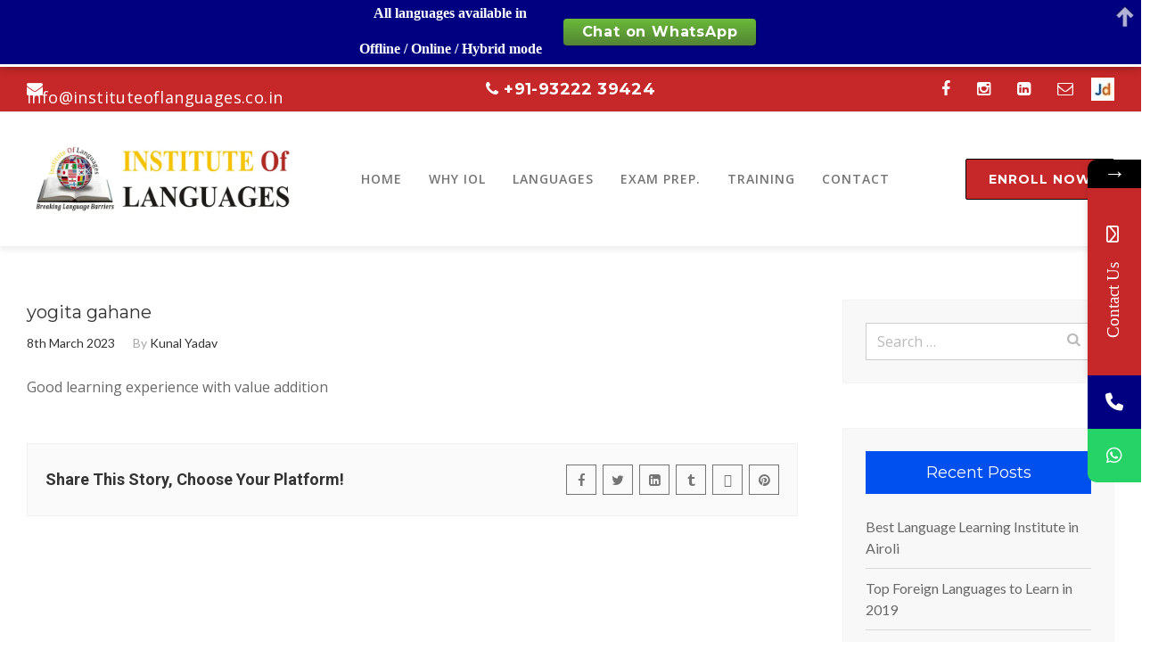

--- FILE ---
content_type: text/html; charset=UTF-8
request_url: https://instituteoflanguages.co.in/wpt-testimonial/yogita-gahane/
body_size: 38956
content:
<!DOCTYPE html>
<html dir="ltr" lang="en-GB" prefix="og: https://ogp.me/ns#" class="no-js no-svg">
<head>
<meta charset="UTF-8">
<meta name="viewport" content="width=device-width, initial-scale=1">
<link rel="profile" href="http://gmpg.org/xfn/11">
<title>yogita gahane | Institute of Languages</title>
			<style>								
					form#stickyelements-form input::-moz-placeholder{
						color: #4F4F4F;
					} 
					form#stickyelements-form input::-ms-input-placeholder{
						color: #4F4F4F					} 
					form#stickyelements-form input::-webkit-input-placeholder{
						color: #4F4F4F					}
					form#stickyelements-form input::placeholder{
						color: #4F4F4F					}
					form#stickyelements-form textarea::placeholder {
						color: #4F4F4F					}
					form#stickyelements-form textarea::-moz-placeholder {
						color: #4F4F4F					}					
			</style>	
				<style>img:is([sizes="auto" i], [sizes^="auto," i]) { contain-intrinsic-size: 3000px 1500px }</style>
	
		<!-- All in One SEO 4.8.8 - aioseo.com -->
	<meta name="robots" content="max-image-preview:large" />
	<link rel="canonical" href="https://instituteoflanguages.co.in/wpt-testimonial/yogita-gahane/" />
	<meta name="generator" content="All in One SEO (AIOSEO) 4.8.8" />
		<meta property="og:locale" content="en_GB" />
		<meta property="og:site_name" content="Institute of Languages | Breaking the Language Barrier" />
		<meta property="og:type" content="article" />
		<meta property="og:title" content="yogita gahane | Institute of Languages" />
		<meta property="og:url" content="https://instituteoflanguages.co.in/wpt-testimonial/yogita-gahane/" />
		<meta property="article:published_time" content="2023-03-08T12:36:27+00:00" />
		<meta property="article:modified_time" content="2023-03-08T12:36:27+00:00" />
		<meta name="twitter:card" content="summary" />
		<meta name="twitter:title" content="yogita gahane | Institute of Languages" />
		<script type="application/ld+json" class="aioseo-schema">
			{"@context":"https:\/\/schema.org","@graph":[{"@type":"BreadcrumbList","@id":"https:\/\/instituteoflanguages.co.in\/wpt-testimonial\/yogita-gahane\/#breadcrumblist","itemListElement":[{"@type":"ListItem","@id":"https:\/\/instituteoflanguages.co.in#listItem","position":1,"name":"Home","item":"https:\/\/instituteoflanguages.co.in","nextItem":{"@type":"ListItem","@id":"https:\/\/instituteoflanguages.co.in\/wpt-testimonial-category\/english\/#listItem","name":"English"}},{"@type":"ListItem","@id":"https:\/\/instituteoflanguages.co.in\/wpt-testimonial-category\/english\/#listItem","position":2,"name":"English","item":"https:\/\/instituteoflanguages.co.in\/wpt-testimonial-category\/english\/","nextItem":{"@type":"ListItem","@id":"https:\/\/instituteoflanguages.co.in\/wpt-testimonial\/yogita-gahane\/#listItem","name":"yogita gahane"},"previousItem":{"@type":"ListItem","@id":"https:\/\/instituteoflanguages.co.in#listItem","name":"Home"}},{"@type":"ListItem","@id":"https:\/\/instituteoflanguages.co.in\/wpt-testimonial\/yogita-gahane\/#listItem","position":3,"name":"yogita gahane","previousItem":{"@type":"ListItem","@id":"https:\/\/instituteoflanguages.co.in\/wpt-testimonial-category\/english\/#listItem","name":"English"}}]},{"@type":"Organization","@id":"https:\/\/instituteoflanguages.co.in\/#organization","name":"Institute of Languages","description":"Breaking the Language Barrier","url":"https:\/\/instituteoflanguages.co.in\/"},{"@type":"WebPage","@id":"https:\/\/instituteoflanguages.co.in\/wpt-testimonial\/yogita-gahane\/#webpage","url":"https:\/\/instituteoflanguages.co.in\/wpt-testimonial\/yogita-gahane\/","name":"yogita gahane | Institute of Languages","inLanguage":"en-GB","isPartOf":{"@id":"https:\/\/instituteoflanguages.co.in\/#website"},"breadcrumb":{"@id":"https:\/\/instituteoflanguages.co.in\/wpt-testimonial\/yogita-gahane\/#breadcrumblist"},"datePublished":"2023-03-08T18:06:27+05:30","dateModified":"2023-03-08T18:06:27+05:30"},{"@type":"WebSite","@id":"https:\/\/instituteoflanguages.co.in\/#website","url":"https:\/\/instituteoflanguages.co.in\/","name":"Institute of Languages","description":"Breaking the Language Barrier","inLanguage":"en-GB","publisher":{"@id":"https:\/\/instituteoflanguages.co.in\/#organization"}}]}
		</script>
		<!-- All in One SEO -->

<link rel='dns-prefetch' href='//fonts.googleapis.com' />
<link rel='dns-prefetch' href='//www.googletagmanager.com' />
<link rel="alternate" type="application/rss+xml" title="Institute of Languages &raquo; Feed" href="https://instituteoflanguages.co.in/feed/" />
<link rel="alternate" type="application/rss+xml" title="Institute of Languages &raquo; Comments Feed" href="https://instituteoflanguages.co.in/comments/feed/" />
<script type="text/javascript">
/* <![CDATA[ */
window._wpemojiSettings = {"baseUrl":"https:\/\/s.w.org\/images\/core\/emoji\/16.0.1\/72x72\/","ext":".png","svgUrl":"https:\/\/s.w.org\/images\/core\/emoji\/16.0.1\/svg\/","svgExt":".svg","source":{"concatemoji":"https:\/\/instituteoflanguages.co.in\/wp-includes\/js\/wp-emoji-release.min.js?ver=6.8.3"}};
/*! This file is auto-generated */
!function(s,n){var o,i,e;function c(e){try{var t={supportTests:e,timestamp:(new Date).valueOf()};sessionStorage.setItem(o,JSON.stringify(t))}catch(e){}}function p(e,t,n){e.clearRect(0,0,e.canvas.width,e.canvas.height),e.fillText(t,0,0);var t=new Uint32Array(e.getImageData(0,0,e.canvas.width,e.canvas.height).data),a=(e.clearRect(0,0,e.canvas.width,e.canvas.height),e.fillText(n,0,0),new Uint32Array(e.getImageData(0,0,e.canvas.width,e.canvas.height).data));return t.every(function(e,t){return e===a[t]})}function u(e,t){e.clearRect(0,0,e.canvas.width,e.canvas.height),e.fillText(t,0,0);for(var n=e.getImageData(16,16,1,1),a=0;a<n.data.length;a++)if(0!==n.data[a])return!1;return!0}function f(e,t,n,a){switch(t){case"flag":return n(e,"\ud83c\udff3\ufe0f\u200d\u26a7\ufe0f","\ud83c\udff3\ufe0f\u200b\u26a7\ufe0f")?!1:!n(e,"\ud83c\udde8\ud83c\uddf6","\ud83c\udde8\u200b\ud83c\uddf6")&&!n(e,"\ud83c\udff4\udb40\udc67\udb40\udc62\udb40\udc65\udb40\udc6e\udb40\udc67\udb40\udc7f","\ud83c\udff4\u200b\udb40\udc67\u200b\udb40\udc62\u200b\udb40\udc65\u200b\udb40\udc6e\u200b\udb40\udc67\u200b\udb40\udc7f");case"emoji":return!a(e,"\ud83e\udedf")}return!1}function g(e,t,n,a){var r="undefined"!=typeof WorkerGlobalScope&&self instanceof WorkerGlobalScope?new OffscreenCanvas(300,150):s.createElement("canvas"),o=r.getContext("2d",{willReadFrequently:!0}),i=(o.textBaseline="top",o.font="600 32px Arial",{});return e.forEach(function(e){i[e]=t(o,e,n,a)}),i}function t(e){var t=s.createElement("script");t.src=e,t.defer=!0,s.head.appendChild(t)}"undefined"!=typeof Promise&&(o="wpEmojiSettingsSupports",i=["flag","emoji"],n.supports={everything:!0,everythingExceptFlag:!0},e=new Promise(function(e){s.addEventListener("DOMContentLoaded",e,{once:!0})}),new Promise(function(t){var n=function(){try{var e=JSON.parse(sessionStorage.getItem(o));if("object"==typeof e&&"number"==typeof e.timestamp&&(new Date).valueOf()<e.timestamp+604800&&"object"==typeof e.supportTests)return e.supportTests}catch(e){}return null}();if(!n){if("undefined"!=typeof Worker&&"undefined"!=typeof OffscreenCanvas&&"undefined"!=typeof URL&&URL.createObjectURL&&"undefined"!=typeof Blob)try{var e="postMessage("+g.toString()+"("+[JSON.stringify(i),f.toString(),p.toString(),u.toString()].join(",")+"));",a=new Blob([e],{type:"text/javascript"}),r=new Worker(URL.createObjectURL(a),{name:"wpTestEmojiSupports"});return void(r.onmessage=function(e){c(n=e.data),r.terminate(),t(n)})}catch(e){}c(n=g(i,f,p,u))}t(n)}).then(function(e){for(var t in e)n.supports[t]=e[t],n.supports.everything=n.supports.everything&&n.supports[t],"flag"!==t&&(n.supports.everythingExceptFlag=n.supports.everythingExceptFlag&&n.supports[t]);n.supports.everythingExceptFlag=n.supports.everythingExceptFlag&&!n.supports.flag,n.DOMReady=!1,n.readyCallback=function(){n.DOMReady=!0}}).then(function(){return e}).then(function(){var e;n.supports.everything||(n.readyCallback(),(e=n.source||{}).concatemoji?t(e.concatemoji):e.wpemoji&&e.twemoji&&(t(e.twemoji),t(e.wpemoji)))}))}((window,document),window._wpemojiSettings);
/* ]]> */
</script>
<style id='wp-emoji-styles-inline-css' type='text/css'>

	img.wp-smiley, img.emoji {
		display: inline !important;
		border: none !important;
		box-shadow: none !important;
		height: 1em !important;
		width: 1em !important;
		margin: 0 0.07em !important;
		vertical-align: -0.1em !important;
		background: none !important;
		padding: 0 !important;
	}
</style>
<link rel='stylesheet' id='wp-block-library-css' href='https://instituteoflanguages.co.in/wp-includes/css/dist/block-library/style.min.css?ver=6.8.3' type='text/css' media='all' />
<style id='wp-block-library-theme-inline-css' type='text/css'>
.wp-block-audio :where(figcaption){color:#555;font-size:13px;text-align:center}.is-dark-theme .wp-block-audio :where(figcaption){color:#ffffffa6}.wp-block-audio{margin:0 0 1em}.wp-block-code{border:1px solid #ccc;border-radius:4px;font-family:Menlo,Consolas,monaco,monospace;padding:.8em 1em}.wp-block-embed :where(figcaption){color:#555;font-size:13px;text-align:center}.is-dark-theme .wp-block-embed :where(figcaption){color:#ffffffa6}.wp-block-embed{margin:0 0 1em}.blocks-gallery-caption{color:#555;font-size:13px;text-align:center}.is-dark-theme .blocks-gallery-caption{color:#ffffffa6}:root :where(.wp-block-image figcaption){color:#555;font-size:13px;text-align:center}.is-dark-theme :root :where(.wp-block-image figcaption){color:#ffffffa6}.wp-block-image{margin:0 0 1em}.wp-block-pullquote{border-bottom:4px solid;border-top:4px solid;color:currentColor;margin-bottom:1.75em}.wp-block-pullquote cite,.wp-block-pullquote footer,.wp-block-pullquote__citation{color:currentColor;font-size:.8125em;font-style:normal;text-transform:uppercase}.wp-block-quote{border-left:.25em solid;margin:0 0 1.75em;padding-left:1em}.wp-block-quote cite,.wp-block-quote footer{color:currentColor;font-size:.8125em;font-style:normal;position:relative}.wp-block-quote:where(.has-text-align-right){border-left:none;border-right:.25em solid;padding-left:0;padding-right:1em}.wp-block-quote:where(.has-text-align-center){border:none;padding-left:0}.wp-block-quote.is-large,.wp-block-quote.is-style-large,.wp-block-quote:where(.is-style-plain){border:none}.wp-block-search .wp-block-search__label{font-weight:700}.wp-block-search__button{border:1px solid #ccc;padding:.375em .625em}:where(.wp-block-group.has-background){padding:1.25em 2.375em}.wp-block-separator.has-css-opacity{opacity:.4}.wp-block-separator{border:none;border-bottom:2px solid;margin-left:auto;margin-right:auto}.wp-block-separator.has-alpha-channel-opacity{opacity:1}.wp-block-separator:not(.is-style-wide):not(.is-style-dots){width:100px}.wp-block-separator.has-background:not(.is-style-dots){border-bottom:none;height:1px}.wp-block-separator.has-background:not(.is-style-wide):not(.is-style-dots){height:2px}.wp-block-table{margin:0 0 1em}.wp-block-table td,.wp-block-table th{word-break:normal}.wp-block-table :where(figcaption){color:#555;font-size:13px;text-align:center}.is-dark-theme .wp-block-table :where(figcaption){color:#ffffffa6}.wp-block-video :where(figcaption){color:#555;font-size:13px;text-align:center}.is-dark-theme .wp-block-video :where(figcaption){color:#ffffffa6}.wp-block-video{margin:0 0 1em}:root :where(.wp-block-template-part.has-background){margin-bottom:0;margin-top:0;padding:1.25em 2.375em}
</style>
<style id='classic-theme-styles-inline-css' type='text/css'>
/*! This file is auto-generated */
.wp-block-button__link{color:#fff;background-color:#32373c;border-radius:9999px;box-shadow:none;text-decoration:none;padding:calc(.667em + 2px) calc(1.333em + 2px);font-size:1.125em}.wp-block-file__button{background:#32373c;color:#fff;text-decoration:none}
</style>
<style id='global-styles-inline-css' type='text/css'>
:root{--wp--preset--aspect-ratio--square: 1;--wp--preset--aspect-ratio--4-3: 4/3;--wp--preset--aspect-ratio--3-4: 3/4;--wp--preset--aspect-ratio--3-2: 3/2;--wp--preset--aspect-ratio--2-3: 2/3;--wp--preset--aspect-ratio--16-9: 16/9;--wp--preset--aspect-ratio--9-16: 9/16;--wp--preset--color--black: #000000;--wp--preset--color--cyan-bluish-gray: #abb8c3;--wp--preset--color--white: #ffffff;--wp--preset--color--pale-pink: #f78da7;--wp--preset--color--vivid-red: #cf2e2e;--wp--preset--color--luminous-vivid-orange: #ff6900;--wp--preset--color--luminous-vivid-amber: #fcb900;--wp--preset--color--light-green-cyan: #7bdcb5;--wp--preset--color--vivid-green-cyan: #00d084;--wp--preset--color--pale-cyan-blue: #8ed1fc;--wp--preset--color--vivid-cyan-blue: #0693e3;--wp--preset--color--vivid-purple: #9b51e0;--wp--preset--gradient--vivid-cyan-blue-to-vivid-purple: linear-gradient(135deg,rgba(6,147,227,1) 0%,rgb(155,81,224) 100%);--wp--preset--gradient--light-green-cyan-to-vivid-green-cyan: linear-gradient(135deg,rgb(122,220,180) 0%,rgb(0,208,130) 100%);--wp--preset--gradient--luminous-vivid-amber-to-luminous-vivid-orange: linear-gradient(135deg,rgba(252,185,0,1) 0%,rgba(255,105,0,1) 100%);--wp--preset--gradient--luminous-vivid-orange-to-vivid-red: linear-gradient(135deg,rgba(255,105,0,1) 0%,rgb(207,46,46) 100%);--wp--preset--gradient--very-light-gray-to-cyan-bluish-gray: linear-gradient(135deg,rgb(238,238,238) 0%,rgb(169,184,195) 100%);--wp--preset--gradient--cool-to-warm-spectrum: linear-gradient(135deg,rgb(74,234,220) 0%,rgb(151,120,209) 20%,rgb(207,42,186) 40%,rgb(238,44,130) 60%,rgb(251,105,98) 80%,rgb(254,248,76) 100%);--wp--preset--gradient--blush-light-purple: linear-gradient(135deg,rgb(255,206,236) 0%,rgb(152,150,240) 100%);--wp--preset--gradient--blush-bordeaux: linear-gradient(135deg,rgb(254,205,165) 0%,rgb(254,45,45) 50%,rgb(107,0,62) 100%);--wp--preset--gradient--luminous-dusk: linear-gradient(135deg,rgb(255,203,112) 0%,rgb(199,81,192) 50%,rgb(65,88,208) 100%);--wp--preset--gradient--pale-ocean: linear-gradient(135deg,rgb(255,245,203) 0%,rgb(182,227,212) 50%,rgb(51,167,181) 100%);--wp--preset--gradient--electric-grass: linear-gradient(135deg,rgb(202,248,128) 0%,rgb(113,206,126) 100%);--wp--preset--gradient--midnight: linear-gradient(135deg,rgb(2,3,129) 0%,rgb(40,116,252) 100%);--wp--preset--font-size--small: 13px;--wp--preset--font-size--medium: 20px;--wp--preset--font-size--large: 36px;--wp--preset--font-size--x-large: 42px;--wp--preset--spacing--20: 0.44rem;--wp--preset--spacing--30: 0.67rem;--wp--preset--spacing--40: 1rem;--wp--preset--spacing--50: 1.5rem;--wp--preset--spacing--60: 2.25rem;--wp--preset--spacing--70: 3.38rem;--wp--preset--spacing--80: 5.06rem;--wp--preset--shadow--natural: 6px 6px 9px rgba(0, 0, 0, 0.2);--wp--preset--shadow--deep: 12px 12px 50px rgba(0, 0, 0, 0.4);--wp--preset--shadow--sharp: 6px 6px 0px rgba(0, 0, 0, 0.2);--wp--preset--shadow--outlined: 6px 6px 0px -3px rgba(255, 255, 255, 1), 6px 6px rgba(0, 0, 0, 1);--wp--preset--shadow--crisp: 6px 6px 0px rgba(0, 0, 0, 1);}:where(.is-layout-flex){gap: 0.5em;}:where(.is-layout-grid){gap: 0.5em;}body .is-layout-flex{display: flex;}.is-layout-flex{flex-wrap: wrap;align-items: center;}.is-layout-flex > :is(*, div){margin: 0;}body .is-layout-grid{display: grid;}.is-layout-grid > :is(*, div){margin: 0;}:where(.wp-block-columns.is-layout-flex){gap: 2em;}:where(.wp-block-columns.is-layout-grid){gap: 2em;}:where(.wp-block-post-template.is-layout-flex){gap: 1.25em;}:where(.wp-block-post-template.is-layout-grid){gap: 1.25em;}.has-black-color{color: var(--wp--preset--color--black) !important;}.has-cyan-bluish-gray-color{color: var(--wp--preset--color--cyan-bluish-gray) !important;}.has-white-color{color: var(--wp--preset--color--white) !important;}.has-pale-pink-color{color: var(--wp--preset--color--pale-pink) !important;}.has-vivid-red-color{color: var(--wp--preset--color--vivid-red) !important;}.has-luminous-vivid-orange-color{color: var(--wp--preset--color--luminous-vivid-orange) !important;}.has-luminous-vivid-amber-color{color: var(--wp--preset--color--luminous-vivid-amber) !important;}.has-light-green-cyan-color{color: var(--wp--preset--color--light-green-cyan) !important;}.has-vivid-green-cyan-color{color: var(--wp--preset--color--vivid-green-cyan) !important;}.has-pale-cyan-blue-color{color: var(--wp--preset--color--pale-cyan-blue) !important;}.has-vivid-cyan-blue-color{color: var(--wp--preset--color--vivid-cyan-blue) !important;}.has-vivid-purple-color{color: var(--wp--preset--color--vivid-purple) !important;}.has-black-background-color{background-color: var(--wp--preset--color--black) !important;}.has-cyan-bluish-gray-background-color{background-color: var(--wp--preset--color--cyan-bluish-gray) !important;}.has-white-background-color{background-color: var(--wp--preset--color--white) !important;}.has-pale-pink-background-color{background-color: var(--wp--preset--color--pale-pink) !important;}.has-vivid-red-background-color{background-color: var(--wp--preset--color--vivid-red) !important;}.has-luminous-vivid-orange-background-color{background-color: var(--wp--preset--color--luminous-vivid-orange) !important;}.has-luminous-vivid-amber-background-color{background-color: var(--wp--preset--color--luminous-vivid-amber) !important;}.has-light-green-cyan-background-color{background-color: var(--wp--preset--color--light-green-cyan) !important;}.has-vivid-green-cyan-background-color{background-color: var(--wp--preset--color--vivid-green-cyan) !important;}.has-pale-cyan-blue-background-color{background-color: var(--wp--preset--color--pale-cyan-blue) !important;}.has-vivid-cyan-blue-background-color{background-color: var(--wp--preset--color--vivid-cyan-blue) !important;}.has-vivid-purple-background-color{background-color: var(--wp--preset--color--vivid-purple) !important;}.has-black-border-color{border-color: var(--wp--preset--color--black) !important;}.has-cyan-bluish-gray-border-color{border-color: var(--wp--preset--color--cyan-bluish-gray) !important;}.has-white-border-color{border-color: var(--wp--preset--color--white) !important;}.has-pale-pink-border-color{border-color: var(--wp--preset--color--pale-pink) !important;}.has-vivid-red-border-color{border-color: var(--wp--preset--color--vivid-red) !important;}.has-luminous-vivid-orange-border-color{border-color: var(--wp--preset--color--luminous-vivid-orange) !important;}.has-luminous-vivid-amber-border-color{border-color: var(--wp--preset--color--luminous-vivid-amber) !important;}.has-light-green-cyan-border-color{border-color: var(--wp--preset--color--light-green-cyan) !important;}.has-vivid-green-cyan-border-color{border-color: var(--wp--preset--color--vivid-green-cyan) !important;}.has-pale-cyan-blue-border-color{border-color: var(--wp--preset--color--pale-cyan-blue) !important;}.has-vivid-cyan-blue-border-color{border-color: var(--wp--preset--color--vivid-cyan-blue) !important;}.has-vivid-purple-border-color{border-color: var(--wp--preset--color--vivid-purple) !important;}.has-vivid-cyan-blue-to-vivid-purple-gradient-background{background: var(--wp--preset--gradient--vivid-cyan-blue-to-vivid-purple) !important;}.has-light-green-cyan-to-vivid-green-cyan-gradient-background{background: var(--wp--preset--gradient--light-green-cyan-to-vivid-green-cyan) !important;}.has-luminous-vivid-amber-to-luminous-vivid-orange-gradient-background{background: var(--wp--preset--gradient--luminous-vivid-amber-to-luminous-vivid-orange) !important;}.has-luminous-vivid-orange-to-vivid-red-gradient-background{background: var(--wp--preset--gradient--luminous-vivid-orange-to-vivid-red) !important;}.has-very-light-gray-to-cyan-bluish-gray-gradient-background{background: var(--wp--preset--gradient--very-light-gray-to-cyan-bluish-gray) !important;}.has-cool-to-warm-spectrum-gradient-background{background: var(--wp--preset--gradient--cool-to-warm-spectrum) !important;}.has-blush-light-purple-gradient-background{background: var(--wp--preset--gradient--blush-light-purple) !important;}.has-blush-bordeaux-gradient-background{background: var(--wp--preset--gradient--blush-bordeaux) !important;}.has-luminous-dusk-gradient-background{background: var(--wp--preset--gradient--luminous-dusk) !important;}.has-pale-ocean-gradient-background{background: var(--wp--preset--gradient--pale-ocean) !important;}.has-electric-grass-gradient-background{background: var(--wp--preset--gradient--electric-grass) !important;}.has-midnight-gradient-background{background: var(--wp--preset--gradient--midnight) !important;}.has-small-font-size{font-size: var(--wp--preset--font-size--small) !important;}.has-medium-font-size{font-size: var(--wp--preset--font-size--medium) !important;}.has-large-font-size{font-size: var(--wp--preset--font-size--large) !important;}.has-x-large-font-size{font-size: var(--wp--preset--font-size--x-large) !important;}
:where(.wp-block-post-template.is-layout-flex){gap: 1.25em;}:where(.wp-block-post-template.is-layout-grid){gap: 1.25em;}
:where(.wp-block-columns.is-layout-flex){gap: 2em;}:where(.wp-block-columns.is-layout-grid){gap: 2em;}
:root :where(.wp-block-pullquote){font-size: 1.5em;line-height: 1.6;}
</style>
<link rel='stylesheet' id='contact-form-7-css' href='https://instituteoflanguages.co.in/wp-content/plugins/contact-form-7/includes/css/styles.css?ver=6.1.2' type='text/css' media='all' />
<link rel='stylesheet' id='tss-css' href='https://instituteoflanguages.co.in/wp-content/plugins/testimonial-slider-and-showcase/assets/css/wptestimonial.css?ver=2.3.19' type='text/css' media='all' />
<link rel='stylesheet' id='zt-multiscroll-css' href='https://instituteoflanguages.co.in/wp-content/plugins/apcore/vc_custom/assets/css/jquery.multiscroll.css?ver=4.7.0' type='text/css' media='all' />
<link rel='stylesheet' id='zt-shortcode-css' href='https://instituteoflanguages.co.in/wp-content/plugins/apcore/vc_custom/assets/css/zt-shortcode.css?ver=4.7.0' type='text/css' media='all' />
<link rel='stylesheet' id='bsf-Defaults-css' href='https://instituteoflanguages.co.in/wp-content/uploads/smile_fonts/Defaults/Defaults.css?ver=3.19.26' type='text/css' media='all' />
<link rel='stylesheet' id='acp-main-style-css' href='https://instituteoflanguages.co.in/wp-content/themes/apress/style.css?ver=4.7.0' type='text/css' media='all' />
<link rel='stylesheet' id='photoswipe-css' href='https://instituteoflanguages.co.in/wp-content/themes/apress/assets/css/photoswipe.css?ver=4.7.0' type='text/css' media='all' />
<link rel='stylesheet' id='photoswipe-default-skin-css' href='https://instituteoflanguages.co.in/wp-content/themes/apress/assets/css/photoswipe-default-skin.css?ver=4.7.0' type='text/css' media='all' />
<link rel='stylesheet' id='font-awesome-css' href='https://instituteoflanguages.co.in/wp-content/themes/apress/assets/css/font-awesome/css/font-awesome.min.css?ver=4.7.0' type='text/css' media='all' />
<link rel='stylesheet' id='acp-common-css' href='https://instituteoflanguages.co.in/wp-content/themes/apress/assets/css/common.css?ver=4.7.0' type='text/css' media='all' />
<link rel='stylesheet' id='redux-google-fonts-apress_data-css' href='https://fonts.googleapis.com/css?family=Open+Sans%3A400%2C600%7CMontserrat%3A400%2C700%7CLato%3A100%2C300%2C400%2C700%2C900%2C100italic%2C300italic%2C400italic%2C700italic%2C900italic%7CRoboto%3A100%2C300%2C400%2C500%2C700%2C900%2C100italic%2C300italic%2C400italic%2C500italic%2C700italic%2C900italic%7CRubik%7CPlayfair+Display&#038;subset=latin&#038;ver=1678349554' type='text/css' media='all' />
<link rel='stylesheet' id='site-reviews-css' href='https://instituteoflanguages.co.in/wp-content/plugins/site-reviews/assets/styles/default.css?ver=7.2.13' type='text/css' media='all' />
<style id='site-reviews-inline-css' type='text/css'>
:root{--glsr-star-empty:url(https://instituteoflanguages.co.in/wp-content/plugins/site-reviews/assets/images/stars/default/star-empty.svg);--glsr-star-error:url(https://instituteoflanguages.co.in/wp-content/plugins/site-reviews/assets/images/stars/default/star-error.svg);--glsr-star-full:url(https://instituteoflanguages.co.in/wp-content/plugins/site-reviews/assets/images/stars/default/star-full.svg);--glsr-star-half:url(https://instituteoflanguages.co.in/wp-content/plugins/site-reviews/assets/images/stars/default/star-half.svg)}

</style>
<link rel='stylesheet' id='font-awesome-css-css' href='https://instituteoflanguages.co.in/wp-content/plugins/mystickyelements/css/font-awesome.min.css?ver=2.3.2' type='text/css' media='all' />
<link rel='stylesheet' id='mystickyelements-front-css-css' href='https://instituteoflanguages.co.in/wp-content/plugins/mystickyelements/css/mystickyelements-front.min.css?ver=2.3.2' type='text/css' media='all' />
<style id='mystickyelements-front-css-inline-css' type='text/css'>
.mystickyelements-fixed,
									.mystickyelements-fixed ul,
									form#stickyelements-form select,
									form#stickyelements-form input,
									form#stickyelements-form textarea,
									.element-contact-form .contact-form-heading {
										font-family: Allerta;
									}.mystickyelements-contact-form[dir="rtl"],
									.mystickyelements-contact-form[dir="rtl"] .element-contact-form .contact-form-heading,
									.mystickyelements-contact-form[dir="rtl"] form#stickyelements-form input,
									.mystickyelements-contact-form[dir="rtl"] form#stickyelements-form textarea,
									.mystickyelements-fixed[dir="rtl"] .mystickyelements-social-icon,
									.mystickyelements-fixed[dir="rtl"] .mystickyelements-social-text,
									html[dir="rtl"] .mystickyelements-contact-form,
									html[dir="rtl"] .mystickyelements-contact-form .element-contact-form .contact-form-heading,
									html[dir="rtl"] .mystickyelements-contact-form form#stickyelements-form input,
									html[dir="rtl"] .mystickyelements-contact-form form#stickyelements-form textarea,
									html[dir="rtl"] .mystickyelements-fixed .mystickyelements-social-icon,
									html[dir="rtl"] .mystickyelements-fixed .mystickyelements-social-text {
										font-family: Allerta;
									}
</style>
<link rel='stylesheet' id='intl-tel-input-css' href='https://instituteoflanguages.co.in/wp-content/plugins/mystickyelements/intl-tel-input-src/build/css/intlTelInput.css?ver=2.3.2' type='text/css' media='all' />
<script type="text/javascript" src="https://instituteoflanguages.co.in/wp-includes/js/jquery/jquery.min.js?ver=3.7.1" id="jquery-core-js"></script>
<script type="text/javascript" src="https://instituteoflanguages.co.in/wp-includes/js/jquery/jquery-migrate.min.js?ver=3.4.1" id="jquery-migrate-js"></script>
<!--[if lt IE 9]>
<script type="text/javascript" src="https://instituteoflanguages.co.in/wp-content/themes/apress/assets/js/html5shiv.js?ver=4.7.0" id="ie_html5shiv-js"></script>
<![endif]-->
<script type="text/javascript" src="https://instituteoflanguages.co.in/wp-content/themes/apress/assets/js/megamenu.js?ver=6.8.3" id="acp-mega_menu_js-js"></script>
<script></script><link rel="https://api.w.org/" href="https://instituteoflanguages.co.in/wp-json/" /><link rel="EditURI" type="application/rsd+xml" title="RSD" href="https://instituteoflanguages.co.in/xmlrpc.php?rsd" />
<link rel='shortlink' href='https://instituteoflanguages.co.in/?p=2120' />
<link rel="alternate" title="oEmbed (JSON)" type="application/json+oembed" href="https://instituteoflanguages.co.in/wp-json/oembed/1.0/embed?url=https%3A%2F%2Finstituteoflanguages.co.in%2Fwpt-testimonial%2Fyogita-gahane%2F" />
<link rel="alternate" title="oEmbed (XML)" type="text/xml+oembed" href="https://instituteoflanguages.co.in/wp-json/oembed/1.0/embed?url=https%3A%2F%2Finstituteoflanguages.co.in%2Fwpt-testimonial%2Fyogita-gahane%2F&#038;format=xml" />
<meta name="generator" content="Site Kit by Google 1.163.0" /><style id="apcore-dyn-styles">@font-face {font-family:"";src:;}.zolo-container,body.boxed_layout .layout_design{max-width:1280px;}.body.boxed_layout .sticky_header.fixed{max-width:1280px;}.pagetitle_parallax_content h1,.pagetitle_parallax{text-align:center;}.pagetitle_parallax_section.titlebar_style2 h1.entry-title{ float:left;}.pagetitle_parallax_section.titlebar_style2 #crumbs{ float:right;}#ajax-loading-screen[data-effect="center_mask_reveal"] span,#ajax-loading-screen,#ajax-loading-screen .reveal-1,#ajax-loading-screen .reveal-2,#mask{background:#ffffff;}.site_layout{padding-top:0; padding-bottom:0;}.zolo-header-area{font-family: Open Sans;font-weight: 400;letter-spacing: 0.4px;text-transform: none;}.zolo-topbar .zolo_navbar_search.expanded_search_but .nav_search_form_area,.zolo-topbar{background:#c62829;}.zolo-topbar{border-style:solid;border-color:#eeeeee;border-top-width:0px;border-right-width:0px;border-bottom-width:1px;border-left-width:0px;}.zolo-topbar input,.zolo-header-area #lang_sel a.lang_sel_sel,.zolo-topbar a,.zolo-topbar{color:#ffffff}.zolo-topbar .cart-control:before,.zolo-topbar .cart-control:after,.zolo-topbar .nav_search-icon:after{border-color:#ffffff}.zolo-topbar .nav_search-icon.search_close_icon:after,.zolo-topbar .nav_search-icon:before{background:#ffffff}.zolo-topbar a:hover,.zolo-topbar .current-menu-item a{color:#0a0000;}.zolo-top-menu ul.sub-menu li a{ border-bottom: 1px solid #e5e5e5;}.zolo-topbar{font-size:18px;}.zolo-header-area .zolo-social ul.social-icon li a{color:#ffffff;}.zolo-header-area .zolo-social ul.social-icon li a:hover{color:#eeee22;}.zolo-header-area .zolo-social.boxed-icons ul.social-icon li a{width:34px;}.zolo-header-area .zolo-social.boxed-icons ul.social-icon li a{background:#0050ef;}.zolo-header-area .zolo-social.boxed-icons ul.social-icon li a{border:1px solid #0050ef;}.zolo-header-area .zolo-social.boxed-icons ul.social-icon li a{-moz-border-radius:2px;-webkit-border-radius:2px;-ms-border-radius:2px;-o-border-radius:2px;border-radius:2px; }.zolo-header-area .zolo-social.boxed-icons ul.social-icon li a{padding-top:8px;padding-bottom:8px;}.zolo-header-area .zolo-social li a,.zolo-header-area .zolo-social.boxed-icons ul.social-icon li a{font-size:18px;line-height:18px;}.zolo-header-area .header_element .zolo-social li{padding-left:12px;padding-right:12px;}.header_element ul.social-icon{margin-left:-12px;margin-right:-12px;}.zolo-top-menu ul.sub-menu{width:160px;}.zolo-top-menu .top-menu li ul.sub-menu li ul.sub-menu{left:160px;}.zolo-top-menu ul.top-menu > li > a{line-height:50px;}.zolo-top-menu ul.sub-menu{background:#ffffff;}.zolo-top-menu li ul.sub-menu li a:hover{background:#fafafa;}.zolo-top-menu li ul.sub-menu li a{color:#747474;}.zolo-top-menu li ul.sub-menu li a:hover{color:#333333;}.search_overlay,.header_element .zolo_navbar_search.expanded_search_but .nav_search_form_area{background:#ffffff!important; }.full_screen_search input,.full_screen_search .search-form::after{ color:#ffffff!important; }.search_overlay #mob_search_close_but:after, .search_overlay .search_close_but:after,.search_overlay #mob_search_close_but:before, .search_overlay .search_close_but:before{ border-color:#ffffff!important; }.full_screen_search input{border-color:#ffffff!important;}.full_screen_search input::-webkit-input-placeholder{color:#ffffff;}.full_screen_search input::-moz-placeholder{color:#ffffff;}.full_screen_search input::-ms-input-placeholder{color:#ffffff;}.full_screen_search input:-o-placeholder{color:#ffffff;}.header_section_one .header_left{width:25%;}.header_section_one .header_center{width:50%;}.header_section_one .header_right{width:25%;}.header_section_two .header_left{width:25%;}.header_section_two .header_center{width:60%;}.header_section_two .header_right{width:15%;}.header_section_three .header_left{width:15%;}.header_section_three .header_center{width:70%;}.header_section_three .header_right{width:15%;}.header_section_one{height:50px;}.header_section_two .zolo-navigation ul li.zolo-middle-logo-menu-logo,.header_section_two{height:150px;}.header_section_three .zolo-navigation ul li.zolo-middle-logo-menu-logo,.header_section_three{height:54px;}.header_section_one li.shopping_cart{line-height:50px;}.header_section_two li.shopping_cart{line-height:150px;}.header_section_three li.shopping_cart{line-height:54px;}.headerbackground,.header_background{background-color: #ffffff;}.header_category_search_wrapper select option,.headerbackground,.header_background{background-color:#ffffff;}header.zolo_header .zolo-header_section2_background{background-color:rgba(255,255,255,0.0);}header.zolo_header .zolo-header_section2_background{border-style:solid;border-color:#e5e5e5;border-top-width:0px;border-right-width:0px;border-bottom-width:0px;border-left-width:0px;}.zolo_vertical_header .header_category_search_wrapper select option,.zolo_vertical_header .headerbackground,.zolo_vertical_header .header_background{box-shadow: 0 1px 2px rgba(0, 0, 0, 0.2);}.header_element .zolo_navbar_search.default_search_but .nav_search_form_area{top:54px;}.header_section_two a,.header_section_two{color:#555555;}.header_section_two a:hover{color:#999999;}.header_section_two .cart-control:before,.header_section_two .cart-control:after,.header_section_two .nav_search-icon:after{border-color:#555555}.header_section_two .nav_search-icon.search_close_icon:after,.header_section_two .nav_search-icon:before{background:#555555}.header_section_two{font-size:16px;}.zolo-header-area .header_section_two .top-tagline, .zolo-header-area .header_section_two .header_right_img, .zolo-header-area .header_section_two .header_htmltext, .zolo-header-area .header_section_two .header_working_hours, .zolo-header-area .header_section_two .header_address{line-height:20px;}.header_section_three a,.header_section_three{color:#555555;}.header_section_three a:hover{color:#999999;}.header_section_three .cart-control:before,.header_section_three .cart-control:after,.header_section_three .nav_search-icon:after{border-color:#555555}.header_section_three .nav_search-icon.search_close_icon:after,.header_section_three .nav_search-icon:before{background:#555555}.header_section_three{font-size:16px;}.zolo-header-area .header_section_three .top-tagline, .zolo-header-area .header_section_three .header_right_img, .zolo-header-area .header_section_three .header_htmltext, .zolo-header-area .header_section_three .header_working_hours, .zolo-header-area .header_section_three .header_address{line-height:26px;}.zolo_vertical_header a,.zolo_vertical_header{color:#555555;}.zolo_vertical_header a:hover{color:#999999;}.zolo_vertical_header{font-size:16px;}.zolo_vertical_header .vertical_fix_menu .top-tagline, .zolo_vertical_header .vertical_fix_menu .header_right_img{line-height:26px;}.logo-box{padding:0 0 0 0;}.logo-box a{max-width:400px;}.logo-box a{max-height:300px;}.logo-box a img{max-height:300px;}.header_section_one ul.header_center_col > li, .header_section_one ul.header_left_col > li, .header_section_one ul.header_right_col > li{padding:0 10px;}.header_section_one .zolo-top-menu ul,.header_section_one ul.header_left_col,.header_section_one ul.header_right_col,.header_section_one ul.header_center_col{margin:0 -10px;}.header_section_two ul.header_center_col > li, .header_section_two ul.header_left_col > li, .header_section_two ul.header_right_col > li{padding:0 20px;}.header_section_two .zolo-navigation > ul,.header_section_two ul.header_left_col,.header_section_two ul.header_right_col,.header_section_two ul.header_center_col{margin:0 -20px;}.header_section_two .zolo-navigation > ul{margin:0 -20px;}.header_section_two .vertical_menu_area.vertical_menu_open{right:20px;}.header_section_two .header_left .vertical_menu_area.vertical_menu_open{left:20px;}.header_section_two .horizontal_menu_area{padding-right:80px;}.header_section_two .header_left .horizontal_menu_area{padding-left:80px;}.header_section_three ul.header_center_col > li, .header_section_three ul.header_left_col > li, .header_section_three ul.header_right_col > li{padding:0 20px;}.header_section_three .zolo-navigation > ul,.header_section_three ul.header_left_col,.header_section_three ul.header_right_col,.header_section_three ul.header_center_col{margin:0 -20px;}.header_section_three .zolo-navigation > ul{margin:0 -20px;}.header_section_three .vertical_menu_area.vertical_menu_open{right:20px;}.header_section_three .header_left .vertical_menu_area.vertical_menu_open{left:20px;}.header_section_three .horizontal_menu_area{padding-right:80px;}.header_section_three .header_left .horizontal_menu_area{padding-left:80px;}ul.header_center_col > li.element_separator .element_separator_bar,ul.header_left_col > li.element_separator .element_separator_bar,ul.header_right_col > li.element_separator .element_separator_bar{background:#e5e5e5;}.zolo-top-menu ul > li:after,.header_section_one ul.header_center_col > li:first-child:before, .header_section_one ul.header_left_col > li:first-child:before, .header_section_one ul.header_right_col > li:first-child:before, .header_section_one ul.header_center_col > li:after, .header_section_one ul.header_left_col > li:after, .header_section_one ul.header_right_col > li:after{background:#e5e5e5;}.header_section_two ul.header_center_col > li:first-child:before, .header_section_two ul.header_left_col > li:first-child:before, .header_section_two ul.header_right_col > li:first-child:before, .header_section_two ul.header_center_col > li:after, .header_section_two ul.header_left_col > li:after, .header_section_two ul.header_right_col > li:after{background:#e5e5e5;}.header_section_three ul.header_center_col > li:first-child:before, .header_section_three ul.header_left_col > li:first-child:before, .header_section_three ul.header_right_col > li:first-child:before,.header_section_three ul.header_center_col > li:after, .header_section_three ul.header_left_col > li:after, .header_section_three ul.header_right_col > li:after{background:#e5e5e5;}.zolo-navigation ul > li:first-child:before,.zolo-navigation ul > li:after{background:#e5e5e5;}.zolo-header-area ul .zolo-social li:first-child:before,.zolo-header-area ul .zolo-social li:after{background:#d8d8d8;}.menu_hover_style5 .zolo-navigation ul > li a:after {background:#d2042d; border-right:2px solid transparent;border-color:#d2042d;height: 100%;width: 100%;position: absolute;top: 0;left: -150%;content: "";transition: 0.4s all;-webkit-transition: 0.4s all;-moz-transition: 0.4s all;z-index: -1;}.menu_hover_style5 .zolo-navigation ul > .current-menu-ancestor a:after, .menu_hover_style5 .zolo-navigation ul > .current_page_item a:after, .menu_hover_style5 .zolo-navigation ul > .current-menu-item a:after, .menu_hover_style5 .zolo-navigation ul > .current-menu-parent a:after, .menu_hover_style5 .zolo-navigation ul > li:hover a:after {left: 0;}.menu_hover_style5 .zolo-navigation ul > li ul > li a:after, .menu_hover_style5 .zolo-navigation ul > li.current-menu-ancestor ul > li a:after {display: none;}.zolo_right_vertical_header .menu_hover_style5 .zolo-navigation ul > li a:after {border-right: 0;border-left:2px solid transparent;border-color:#d2042d;left: 150%;}.zolo_right_vertical_header .menu_hover_style5 .zolo-navigation ul > .current-menu-ancestor a:after, .zolo_right_vertical_header .menu_hover_style5 .zolo-navigation ul .current_page_item a:after, .zolo_right_vertical_header .menu_hover_style5 .zolo-navigation ul .current-menu-item a:after, .zolo_right_vertical_header .menu_hover_style5 .zolo-navigation ul > .current-menu-parent a:after, .zolo_right_vertical_header .menu_hover_style5 .zolo-navigation ul li:hover a:after {left: 0;}.mobile-nav ul li,.zolo-navigation,.zolo-navigation ul li, .zolo-navigation ul li a{font-family:Open Sans,'Bookman Old Style', serif;font-size:14px;line-height:14px;font-style:;font-weight:600;letter-spacing:1px;text-transform:uppercase;}.zolo-navigation ul li{text-align:left;}.header_element .zolo-navigation > ul > li{padding:20px 5px 20px 5px;}.zolo-navigation ul li a{padding:20px 10px 20px 10px;}.zolo-navigation .zolo-megamenu-wrapper .zolo-megamenu-widgets-container ul li a,.zolo-navigation .zolo-megamenu-wrapper,.zolo-navigation .zolo-megamenu-wrapper a,.zolo-navigation ul li ul.sub-menu li a{font-size:14px;line-height:normal;}.zolo-navigation .zolo-megamenu-wrapper div.zolo-megamenu-title{font-size:18px;}.header_element.header_section_three .zolo_navbar_search.expanded_search_but .nav_search_form_area, .navigation-area{background-color:rgba(255,255,255,0.0);;}.navigation-area{border-style:solid;border-top-width:1px;border-right-width:0px;border-bottom-width:0px;border-left-width:0px;}.navigation-area{border-color:#e5e5e5;}.zolo_vertical_header,.zolo-navigation ul li{text-align:left;}.zolo_vertical_header .zolo-navigation ul li ul li{text-align:left;}.zolo-navigation ul li.navbar_cart a,.zolo-navigation ul li.navbar_cart a:hover,.zolo-navigation ul li.navbar_cart:hover a,.zolo-navigation ul li.zolo-small-menu span,.zolo-navigation ul li.zolo-search-menu span{color:#555555;cursor:pointer;}.nav_button_toggle .nav_bar{background:#555555!important;}.zolo-navigation ul li a{color:#757575;}.zolo-navigation ul li a.current,.zolo-navigation ul .current-menu-ancestor a,.zolo-navigation ul .current_page_item a, .zolo-navigation ul .current-menu-item a,.zolo-navigation ul > .current-menu-parent a,.zolo-navigation ul li:hover a{color:#dd3333;;}.zolo_vertical_header .zolo-navigation ul > li{border-right:0;border-bottom:1px solid rgba(204,204,204,0.0);}.zolo_vertical_header .zolo-navigation ul > li ul li{border-right:0;border-bottom:0;}.zolo-navigation ul li ul.sub-menu,ul.sub-menu{width:160px;}.zolo-navigation ul li.zolo-dropdown-menu ul.sub-menu li ul.sub-menu,.zolo-navigation ul li ul.sub-menu li ul.sub-menu{left:160px;}.zolo_right_vertical_header .zolo-navigation ul li.zolo-dropdown-menu ul.sub-menu li ul.sub-menu{right:160px; left:auto;}.zolo-navigation ul li.zolo-dropdown-menu ul.sub-menu,.zolo-navigation ul li ul.sub-menu,.zolo-navigation .zolo-megamenu-wrapper{margin-top:20px;}.zolo-navigation ul li.zolo-dropdown-menu ul.sub-menu ul.sub-menu,.zolo-navigation ul li ul.sub-menu ul.sub-menu{margin-top:0;}.zolo-navigation .zolo-megamenu-wrapper a,.zolo-navigation .zolo-megamenu-wrapper li ul.sub-menu li a,.zolo-navigation ul li.zolo-dropdown-menu ul.sub-menu li a,.zolo-navigation ul li ul.sub-menu li a{padding-top:10px;padding-bottom:10px;}.zolo-navigation ul li ul.sub-menu li a{padding-left:20px;padding-right:20px;}.zolo-navigation ul ul.sub-menu,.zolo-megamenu-wrapper .zolo-megamenu-holder,.zolo-megamenu-wrapper .zolo-megamenu-holder,li.zolo-dropdown-menu ul.sub-menu{box-shadow:0 0 4px rgba(0, 0, 0, 0.15);}.zolo-megamenu-wrapper .zolo-megamenu-holder,ul.sub-menu,.zolo-navigation ul li ul li a{background:#ffffff;}.zolo-navigation ul li ul li a:hover, .zolo-navigation ul li ul li.current-menu-item > a{background:#f8f8f8;}.zolo-navigation ul .current-menu-ancestor ul.zolo-megamenu li div.zolo-megamenu-title a span.menu-text, .sticky_header.fixed.header_background .zolo-navigation ul li:hover ul li a span.menu-text,.zolo-navigation .zolo-megamenu-wrapper,.zolo-navigation .zolo-megamenu-wrapper h3 span.menu-text,.zolo-navigation ul .current-menu-ancestor ul .current-menu-item li a span.menu-text,.zolo-navigation ul .current-menu-ancestor ul li a span.menu-text,.zolo-navigation ul li:hover ul li a span.menu-text{color:#333333;}.zolo-navigation ul .current-menu-ancestor ul.zolo-megamenu li div.zolo-megamenu-title a:hover span.menu-text, .sticky_header.fixed.header_background .zolo-navigation ul li:hover ul li a:hover span.menu-text, .zolo-navigation ul .current-menu-ancestor ul .current-menu-item li a:hover span.menu-text, .zolo-navigation ul .current-menu-ancestor ul .current-menu-item a span.menu-text, .zolo-navigation ul li:hover ul li a:hover span.menu-text{color:#333333;;}.zolo-navigation ul li ul.sub-menu li a{border-bottom:1px solid #dcdadb;}.zolo-navigation .zolo-megamenu-wrapper .zolo-megamenu-submenu{border-color:#dcdadb!important;}.horizontal_menu_area,.full_screen_menu_area, .full_screen_menu_area_responsive{background:rgba(255,255,255,1);}.full_screen_menu li a{color:#555555!important;}.full_screen_menu_area .fullscreen_menu_close_button::after, .full_screen_menu_area .fullscreen_menu_close_button::before, #full_screen_menu_close_responsive::after, #full_screen_menu_close_responsive::before{border-color:#555555!important;}.navigation .zolo_navbar_search.expanded_search_but .nav_search_form_area input{color:#757575;}.navigation .zolo_navbar_search .nav_search_form_area input::-webkit-input-placeholder {color:#757575;}.navigation .zolo_navbar_search .nav_search_form_area input::-moz-placeholder {color:#757575;}.navigation .zolo_navbar_search .nav_search_form_area input:-ms-input-placeholder {color:#757575;}.navigation .zolo_navbar_search .nav_search_form_area input:-moz-placeholder{color:#757575;}.zolo-navigation ul ul.sub-menu,.zolo-megamenu-wrapper .zolo-megamenu-holder{border-top: 3px  solid #d2042d;}.zolo-navigation ul ul.sub-menu ul.sub-menu{top:-3px;}.zolo_vertical_header .zolo-navigation ul ul.sub-menu, .zolo_vertical_header .zolo-megamenu-wrapper .zolo-megamenu-holder{border-top:0;border-left:3px  solid #d2042d;}.zolo_right_vertical_header .zolo_vertical_header .zolo-navigation ul ul.sub-menu,.zolo_right_vertical_header .zolo_vertical_header .zolo-megamenu-wrapper .zolo-megamenu-holder{border-top:0;border-left:0;border-right: 3px  solid #d2042d;}.menu_hover_style4 .zolo-navigation ul li a:before,.menu_hover_style3 .zolo-navigation ul li a:before,.menu_hover_style1 .zolo-navigation ul li a:before{border-bottom: 2px solid transparent;border-color:#d2042d;}.menu_hover_style4 .zolo-navigation ul li a:after{border-top: 2px solid transparent; border-color:#d2042d;}.menu_hover_style2 .zolo-navigation ul li a:before{border-width: 2px 0 2px 0!important;}.menu_hover_style2 .zolo-navigation ul li a:after{border-width: 0 2px 0 2px!important;}.menu_hover_style2 .zolo-navigation ul li a:before, .menu_hover_style2 .zolo-navigation ul li a:after{border-color:#d2042d;}.vertical_menu_area .zolo-navigation li a{background:rgba(0,0,0,0.8);}.vertical_menu_area .zolo-navigation li a:hover{background:#d2042d;}.zolo_header4 .vertical_menu_box .zolo-navigation .vertical_menu_area li a{color:#757575;}.zolo_header4 .vertical_menu_box .zolo-navigation .vertical_menu_area li a:hover{color:#dd3333;;}.horizontal_menu_area{width:800px;}.vertical_menu_area{width:360px;}.vertical_menu_area{top:53px;}.zolo_vertical_header .vertical_fix_header_box,.zolo_vertical_header header.zolo_header{width:280px;}.zolo_left_vertical_header .zolo_vertical_header_topbar,.zolo_left_vertical_header .zolo_footer_area,.zolo_left_vertical_header .zolo_main_content_area{margin-left:280px;}.zolo_right_vertical_header .zolo_vertical_header_topbar,.zolo_right_vertical_header .zolo_footer_area,.zolo_right_vertical_header .zolo_main_content_area{margin-right:280px;}.zolo_vertical_header .vertical_fix_menu .header_left ul.header_left_col > li{padding:20px 40px 20px 40px;}.vertical_header_menu .zolo-navigation ul li a,.vertical_header_menu .zolo-navigation ul.menu_hover_design7 > li{padding-left:40px;padding-right:40px;}.vertical_header_menu .zolo-navigation ul.menu_hover_design7 > li > a{padding-left:0;padding-right:0;}.zolo_vertical_header .zolo-navigation ul li.zolo-dropdown-menu ul ul{top:0; margin-left:-3px;}.zolo_right_vertical_header .zolo_vertical_header .zolo-navigation ul li.zolo-dropdown-menu ul ul{top:0; margin-right:-3px;}.sticky_header_area{background:#ffffff;}.sticky_header_area .navigation-area,.sticky_header_area header.zolo_header .zolo-header_section2_background,.mobile_header_area header.zolo_header .zolo-header_section2_background{background:rgb(229, 229, 229,0.0);}.sticky_header_fixed .header_section_two{height:150px;}.sticky_header.sticky_header_area .zolo-navigation > ul > li > a,.sticky_header_area .header_section_two a, .sticky_header_area .header_section_two,.zolo-header-area .sticky_header_area .zolo-social ul.social-icon li a{color:#555555;}.sticky_header.sticky_header_area .zolo-navigation ul li a.current,.sticky_header.sticky_header_area .zolo-navigation ul .current-menu-ancestor a,.sticky_header.sticky_header_area .zolo-navigation ul .current_page_item a, .sticky_header.sticky_header_area .zolo-navigation ul .current-menu-item a,.sticky_header.sticky_header_area .zolo-navigation ul > .current-menu-parent a,.sticky_header.sticky_header_area .zolo-navigation ul li:hover a,.sticky_header.sticky_header_area .zolo-navigation > ul > li > a:hover,.sticky_header_area .header_section_two a:hover,.zolo-header-area .sticky_header_area .zolo-social ul.social-icon li a:hover{color:#0050ef;;}.sticky_header_area .header_element .nav_search-icon:after{border-color:#555555}.sticky_header_area .header_element .nav_search-icon.search_close_icon:after,.sticky_header_area .header_element .nav_search-icon:before{background:#555555}.zolo_preset_header2 .header_section_one .header_left{width:40%;}.zolo_preset_header2 .header_section_one .header_right{width:60%;}.zolo_preset_header2 .header_section_two .header_left{width:20%;}.zolo_preset_header2 .header_section_two .header_right{width:80%;}.special_button_area .special_button{padding:15px 25px 15px 25px;color:#ffffff!important; font-size:14px; line-height:14px;letter-spacing:1px;-moz-border-radius:2px;-ms-border-radius:2px;-o-border-radius:2px;-webkit-border-radius:2px;border-radius:2px;}.special_button_area .special_button:hover{color:#ffffff!important;}.special_button_area .special_button:hover, .special_button_area .special_button{background:#c62829;border-color:#000000;border-style:solid;border-top-width:1px;border-right-width:1px;border-bottom-width:1px;border-left-width:1px;}.special_button_area.button_hover_style1 .special_button:hover{background:#dd3333;border-color:#000000;}.special_button_area .special_button:after{background:#dd3333;}.special_button_area .special_button2{padding:10px 25px 10px 25px;color:#555555!important; font-size:14px; line-height:14px;letter-spacing:0.9px;-moz-border-radius:25px;-ms-border-radius:25px;-o-border-radius:25px;-webkit-border-radius:25px;border-radius:25px;}.special_button_area .special_button2:hover{color:#999999!important;}.special_button_area .special_button2:hover, .special_button_area .special_button2{background:rgba(54,56,57,0);border-color:rgba(85,85,85,1);border-style:solid;border-top-width:1px;border-right-width:1px;border-bottom-width:1px;border-left-width:1px;}.special_button_area.button_hover_style1 .special_button2:hover{background:rgba(54,56,57,0);border-color:rgba(153,153,153,1);}.special_button_area .special_button2:after{background:rgba(54,56,57,0);}.footer{background-color: #000000!important;background-size:cover!important;background-position:right center;}.footer{border-style:solid;border-color:#e9eaee;border-top-width:0px;border-right-width:0px;border-bottom-width:0px;border-left-width:0px;}.footer-widgets{padding-top:70px}.footer-widgets{padding-bottom:40px;}.zolo_copyright_padding,.zolo_footer_padding{padding-right:20px;}.zolo_copyright_padding,.zolo_footer_padding{padding-left:20px;}.footer-layout-upper{padding-top:0}.footer-layout-upper{padding-bottom:40px;}.footer-layout-lower{padding-top:0}.footer-layout-lower{padding-bottom:40px;}.zolo_footer_area .widget .tagcloud a,.zolo_footer_area .widget li,.zolo_footer_area .widget.widget_nav_menu li a{border-color:rgba(255,255,255,0.2)!important;}.widget.widget_pages li a,.widget .tagcloud a,.widget li,.widget.widget_nav_menu li a{border-color:#dadada!important;}.footer h3.widget-title{padding-top:10px;}.footer h3.widget-title{padding-bottom:10px;}.footer h3.widget-title{margin-bottom:10px;}.footer h3.widget-title{position: relative;}.footer h3.widget-title:after{height:2px; width:40px; background:#dddddd;position: absolute;bottom:0px;content: ""; left:0;}.copyright_wrap{background:#dd3333;float: left;width: 100%;}.copyright{border-style:solid;border-color:#3560b6;border-top-width:1px;border-right-width:0px;border-bottom-width:0px;border-left-width:0px;}.copyright{padding-top:30px}.copyright{padding-bottom:30px;}.copyright_social .zolo-social ul.social-icon li a{color:#ffffff;}.copyright_social .zolo-social ul.social-icon li a:hover{color:#eeee22;}.copyright_social .zolo-social.boxed-icons ul.social-icon li a{background:rgba(34,34,34,0);}.copyright_social .zolo-social.boxed-icons ul.social-icon li a{border:1px solid #797878;}.copyright_social .zolo-social.boxed-icons ul.social-icon li a{-moz-border-radius:0px;-webkit-border-radius:0px;-ms-border-radius:0px;-o-border-radius:0px;border-radius:0px;}.copyright_social .zolo-social.boxed-icons ul.social-icon li a{min-width:34px;}.copyright_social .zolo-social.boxed-icons ul.social-icon li a{padding-top:8px;padding-bottom:8px;}.copyright_social .zolo-social li a,.copyright_social .zolo-social.boxed-icons ul.social-icon li a{font-size:20px;line-height:20px;}.copyright_social .zolo-social li{padding-left:12px;}.copyright_social .zolo-social li{padding-right:12px;}.container_padding_top, .container-padding{padding-top:60px;}.container_padding_bottom, .container-padding{padding-bottom:50px;}.container_padding_left_right, .container-padding{padding-left:30px;padding-right:30px;}.zolo-topbar .headertopcontent_box{padding-left:30px;padding-right:30px;}.headercontent_box{padding-left:30px;padding-right:30px;}.navigation-padding{padding-left:30px;padding-right:30px;}.zolo-header_section2_background{ box-shadow:0 5px 5px 0 rgba(2,2,2,0.06);}.sticky_header_area{ box-shadow:0 5px 5px 0 rgba(0,0,0,0.2);}.hassidebar.double_sidebars .content-area{width: calc(58%);padding:0 50px;float:left;margin-left:calc(21%);}.hassidebar.double_sidebars .sidebar_container_1{width:21%;margin-left:calc(1px - (21% + 58%));float:left;}.hassidebar.double_sidebars .sidebar_container_2{width:21%;float:left;}.hassidebar .content-area{width:75%;}.hassidebar .sidebar_container_1{width:25%;}.hassidebar .sidebar_container_2{width:25%;} .sidebar .widget h3.widget-title span{padding-top:10px;}.sidebar .widget h3.widget-title span{padding-bottom:10px;}.sidebar .widget h3.widget-title{margin-bottom:25px;}.sidebar a{color:#686868;}.sidebar .widget.widget_nav_menu li.current-menu-item a,.sidebar .widget.widget_pages li.current_page_item a,.sidebar a:hover{color:#0050ef;}.sidebar .widget h3.widget-title span{padding-left:15px;padding-right:15px; min-width:100px;background:#0050ef;border: 1px solid #0050ef;}.sidebar .widget h3.widget-title span{ width:100%;}.sidebar .widget h3.widget-title{text-align: center;}.sidebar .widget h3.widget-title:after{left:50%;-moz-transform: translate(-50%, 0px);-webkit-transform: translate(-50%, 0px);-ms-transform: translate(-50%, 0px);-o-transform: translate(-50%, 0px);transform: translate(-50%, 0px);}.sidebar_widget_style_box .sidebar .widget{background:#f8f8f8;border: 1px solid #f4f4f4;}.pagetitle_parallax_content_box{height:100px;}.pagetitle_parallax:after{background:rgba(0,0,0,0.3)!important;}.pagetitle_parallax_1{}.pagetitle_parallax_content h1{font-size:30px;line-height:36px;}#crumbs, #crumbs a,.pagetitle_parallax_content h1{color:#ffffff;}.pagetitle_parallax_content{padding:30px 30px 30px 30px;}#crumbs,#crumbs a{font-size:13px;}body.boxed_layout .site_layout{background-color:#ffffff;}body.boxed_layout .site_layout{}.container-main{background-color: #ffffff;}body,input,select,textarea{font-family: Open Sans;font-size: 16px;line-height: 26px;font-weight: 400;letter-spacing: 0px;text-align: inherit;text-transform: none;color: #686868;}h1{font-family: Roboto;font-size: 36px;line-height: 40px;letter-spacing: 1px;text-transform: none;color: #333333;}h2{font-family: Rubik;font-size: 36px;line-height: 40px;letter-spacing: 0.5px;text-transform: none;color: #333333;}h3{font-family: Rubik;font-size: 24px;line-height: 34px;letter-spacing: 0.5px;text-transform: none;color: #333333;}h4{font-family: Open Sans;font-size: 22px;line-height: 30px;letter-spacing: 0px;text-transform: none;color: #333333;}h5{font-family: Roboto;font-size: 20px;line-height: 30px;letter-spacing: 0px;text-transform: none;color: #333333;}h6{font-family: Roboto;font-size: 18px;line-height: 28px;letter-spacing: 0px;text-transform: none;color: #333333;}i, em, var{font-family: Playfair Display;}b, strong{font-family: Montserrat;font-weight: 700;}.sidebar .widget h3.widget-title{font-family: Montserrat;font-size: 18px;line-height: 26px;text-transform: none;letter-spacing: 0px;color: #ffffff;}.sidebar,.sidebar h1,.sidebar h2,.sidebar h3,.sidebar h4,.sidebar h5,.sidebar h6{font-family: Lato;font-size: 16px;line-height: 24px;text-transform: none;letter-spacing: 0px;color: #bababa;}.footer h3.widget-title{font-family: Montserrat;font-size: 22px;line-height: 26px;font-weight: 400;letter-spacing: 0.5px;text-transform: none;color: #ffffff;}.footer,.footer h1,.footer h2,.footer h3,.footer h4,.footer h5,.footer h6{font-family: Roboto;font-weight: 400;letter-spacing: 0.3px;text-transform: none;color: #ffffff;}.footer{font-size: 16px;line-height: 24px;}.pagetitle_parallax_content h1{font-family: Montserrat;letter-spacing: 0px;text-transform: none;}.post_title_area h2,.portfolio_detail h2.portfolio_title{font-family: Rubik;font-size: 20px;line-height: 28px;letter-spacing: 0.5px;text-transform: none;}.testimonial_single_page h2.testimonial-entry-title, .team_single_page h2.team-entry-title, body.single .post_title_area h1,.single_page_title{font-family: Montserrat;font-size: 20px;line-height: 28px;letter-spacing: 0px;text-transform: none;color: #333333;}.zolo_blog_date_style5,.apress_postmeta_area,.zolo_blog_meta,.post-bottom-info,.zolo_blog_post_slider_area ul.metatag_list,ul.entry_meta_list,.entry-meta,.zolo_blog_box .zolo_blog_author, .zolo_blog_box .zolo_blog_date,.social_sharing_icon{font-family: Lato;font-size: 14px;line-height: 22px;letter-spacing: 0px;text-transform: none;color: #a8a8a8;}.footer .zolo-about-me ul.zolo-about-me-social li a,.footer a{color:#ffffff}.footer .zolo-about-me ul.zolo-about-me-social li a:hover, .footer .widget.widget_nav_menu li.current-menu-item a, .footer .widget.widget_pages li.current_page_item a,.footer a:hover{color:#d6d6d6;}.vertical_copyright,.copyright{font-size:15px;color:#ffffff;}.copyright a{color:#ffffff;}.copyright a:hover{color:#eeee22;}.pagination,.woocommerce nav.woocommerce-pagination ul li a, .woocommerce nav.woocommerce-pagination ul li span, .woocommerce #content nav.woocommerce-pagination ul li a, .woocommerce #content nav.woocommerce-pagination ul li span, .woocommerce-page nav.woocommerce-pagination ul li a, .woocommerce-page nav.woocommerce-pagination ul li span, .woocommerce-page #content nav.woocommerce-pagination ul li a, .woocommerce-page #content nav.woocommerce-pagination ul li span,.page-numbers{font-size:12px;line-height:12px;}.widget_calendar caption,.widget_calendar th,.widget_calendar tbody td#today,.widget_calendar a:hover, .zolo_zilla_likes_box, .posttype_gallery_slider .zolo_blog_icons .zolo_blog_icon, .navigation .nav-next a, .navigation .nav-previous a, .paging-navigation .nav-next a:hover, .navigation .nav-previous a:hover, #bbpress-forums fieldset.bbp-form legend, .favorite-toggle,a.subscription-toggle, .subscription-toggle{background:#d2042d;;}::-moz-selection{background:#d2042d;color:#fff;}::selection{background:#d2042d;color:#fff;}.wp-block-quote:not(.is-large):not(.is-style-large), article blockquote,.zolo_navbar_search.default_search_but .nav_search_form_area .search-form .search-submit{border-color:#d2042d;}.woocommerce div.product .woocommerce-tabs ul.tabs li.active, .woocommerce #content div.product .woocommerce-tabs ul.tabs li.active, .woocommerce-page div.product .woocommerce-tabs ul.tabs li.active, .woocommerce-page #content div.product .woocommerce-tabs ul.tabs li.active,.title404,.zoloblogstyle1 .post_title_area h2 a:hover,.zolo-about-me ul.zolo-about-me-social li a,nav.woocommerce-MyAccount-navigation ul li.is-active a,nav.woocommerce-MyAccount-navigation ul li a:hover{color:#d2042d;}.zolo_navbar_search.expanded_search_but .nav_search_form_area input,.zolo-about-me ul.zolo-about-me-social li a{border-color:#d2042d!important;}a{color:#333333;}.widget.widget_nav_menu li.current-menu-item a,.widget.widget_pages li.current_page_item a,a:hover{color:#333333;}.woocommerce div.product .stock, .woocommerce #content div.product .stock, .woocommerce-page div.product .stock, .woocommerce-page #content div.product .stock,.woocommerce div.product span.price del, .woocommerce div.product p.price del, .woocommerce #content div.product span.price del, .woocommerce #content div.product p.price del, .woocommerce-page div.product span.price del, .woocommerce-page div.product p.price del, .woocommerce-page #content div.product span.price del, .woocommerce-page #content div.product p.price del,.woocommerce div.product span.price, .woocommerce div.product p.price, .woocommerce #content div.product span.price, .woocommerce #content div.product p.price, .woocommerce-page div.product span.price, .woocommerce-page div.product p.price, .woocommerce-page #content div.product span.price, .woocommerce-page #content div.product p.price,.woocommerce ul.products li.product .price{color:#686868!important;}.page-numbers li a,.page-numbers li span.dots,.woocommerce nav.woocommerce-pagination ul li a, .woocommerce nav.woocommerce-pagination ul li span, .woocommerce #content nav.woocommerce-pagination ul li a, .woocommerce #content nav.woocommerce-pagination ul li span, .woocommerce-page nav.woocommerce-pagination ul li a, .woocommerce-page nav.woocommerce-pagination ul li span, .woocommerce-page #content nav.woocommerce-pagination ul li a, .woocommerce-page #content nav.woocommerce-pagination ul li span{color:#333333!important;background:#eeeeee;border: 1px solid #e1e1e1;}.zolo_blog_area .page-numbers li span,.zolo_blog_area .page-numbers li a:hover,.zolo_portfolio_area .page-numbers li a:hover,.page-numbers li span,.page-numbers li a:hover,.woocommerce nav.woocommerce-pagination ul li span.current, .woocommerce nav.woocommerce-pagination ul li a:hover, .woocommerce nav.woocommerce-pagination ul li a:focus, .woocommerce #content nav.woocommerce-pagination ul li span.current, .woocommerce #content nav.woocommerce-pagination ul li a:hover, .woocommerce #content nav.woocommerce-pagination ul li a:focus, .woocommerce-page nav.woocommerce-pagination ul li span.current, .woocommerce-page nav.woocommerce-pagination ul li a:hover, .woocommerce-page nav.woocommerce-pagination ul li a:focus, .woocommerce-page #content nav.woocommerce-pagination ul li span.current, .woocommerce-page #content nav.woocommerce-pagination ul li a:hover, .woocommerce-page #content nav.woocommerce-pagination ul li a:focus{color:#ffffff!important;background:#d2042d;border: 1px solid #cccccc;}body.single .post-navigation .post-meta-nav-title{font-size:22px; line-height:30px;}body.single .post-navigation .post-meta-nav{border-color:#333333;}body.single .post-navigation a:hover .post-meta-nav{border-color:#333333;}a.default_back-to-top,a.back-to-top{background:#d2042d;color:#ffffff;border:1px solid rgba(122,122,122,0);}a.default_back-to-top:hover,a.back-to-top:hover{background:#d2042d;color:#ffffff;border:1px solid rgba(122,122,122,0);}.extended_sidebar_box.extended_sidebar_position_right.extended_sidebar_mask_open{right:300px;}.extended_sidebar_position_right .extended_sidebar_area{right:-300px;}.extended_sidebar_area{width:300px;}.extended_sidebar_box.extended_sidebar_position_left.extended_sidebar_mask_open{left:300px;}.extended_sidebar_position_left .extended_sidebar_area{left:-300px;}.extended_sidebar_box .extended_sidebar_mask{top:-0;}.extended_sidebar_area{background-color: #ffffff;}.extended_sidebar_area h1,.extended_sidebar_area h2,.extended_sidebar_area h3,.extended_sidebar_area h4,.extended_sidebar_area h5,.extended_sidebar_area h6,.extended_sidebar_area,.extended_sidebar_area .widget,.extended_sidebar_area .widget h3.widget-title{color:#333333;}.extended_sidebar_area a,.extended_sidebar_area .widget a{color:#333333;}.extended_sidebar_area a:hover,.extended_sidebar_area .widget a:hover{color:#333333;;}.extended_sidebar_area .widget li,.extended_sidebar_area .widget.widget_nav_menu li a{border-color:#eeeeee!important;}.single_post_content_wrapper{ max-width:900px;}body.single .post-navigation.navigation_style1 a{color:#888888;}body.single .post-navigation.navigation_style1 a:hover{color:#333333;}body.single .post-navigation.navigation_style1 .post-meta-nav{border-color:#888888;}body.single .post-navigation.navigation_style1 a:hover .post-meta-nav{border-color:#333333;}body.single .post-navigation.navigation_style2,body.single .post-navigation.navigation_style2 a{color:#888888;background-color:#f7f7f7;}body.single .post-navigation.navigation_style2 a:hover{color:#333333;background-color:#eeeeee;}body.single .post-navigation.navigation_style3 a.pagination_button{color:#888888;background-color:#f7f7f7;}body.single .post-navigation.navigation_style3 a.pagination_button:hover,body.single .post-navigation.navigation_style3 .pagination_thumb_area{color:#333333;background-color:#eeeeee;}body.single .post-navigation.navigation_style4 .pagination_caption{color:#ffffff;}body.single .post-navigation.navigation_style4 a .pagination_bg:after{background:#888888;}.portfolio_layout article{padding:15px;}.portfolio_layout .site-content{margin:0 -15px;}.portfolio_featured_area .portfolio_featured_thumb:hover:after{background:rgba(0,0,0,0.4);}.testimonial_star .star_rating .filled::before{color:#ffffff;}body.single .post-navigation.navigation_style2.testimonial_navigation,body.single .post-navigation.navigation_style2.testimonial_navigation a{color:#888888;background-color:#f7f7f7;}body.single .post-navigation.navigation_style2.testimonial_navigation a:hover{color:#333333;background-color:#eeeeee;}body.single .post-navigation.navigation_style2.team_navigation,body.single .post-navigation.navigation_style2.team_navigation a{color:#888888;background-color:#f7f7f7;}body.single .post-navigation.navigation_style2.team_navigation a:hover{color:#333333;background-color:#eeeeee;}.portfolio_layout article .portfoliopage_content,.blog_layout .blog_layout_box .blogpage_content,.blog_layout .blog_layout_box_withoutpadding .blogpage_content{background:rgba(255,255,255,0.9);}.portfolio_layout article .portfoliopage_content,.blog_layout .blog_layout_box .blogpage_content,.blog_layout .blog_layout_box_withoutpadding .blogpage_content{box-shadow: 0 0px 2px rgba(0,0,0,0.15);}.blog_layout .blog_layout_box .blogpage_content:hover,.blog_layout .blog_layout_box_withoutpadding .blogpage_content:hover{box-shadow: 0 0px 7px rgba(0,0,0,0.15);}.read_more_area,.blog_layout .share-box,.post_title_area{text-align:left}.categories-links.rounded a,.categories-links.box a{background:rgba(117,117,117,0.0);}.categories-links.rounded a,.categories-links.box a{border: 1px solid #757575;}.categories-links.rounded a,.categories-links.box a{color:#757575}.categories-links.rounded a:hover,.categories-links.box a:hover{color:#ffffff}.categories-links.rounded a:hover,.categories-links.box a:hover{background:#d2042d;;}.categories-links.rounded a:hover, .categories-links.box a:hover{border: 1px solid transparent;}a.more-link,.read_more_area a.read-more{background:rgba(117,117,117,0.0);}a.more-link,.read_more_area a.read-more{border: 1px solid #757575;}a.more-link,.read_more_area a.read-more{color:#757575}a.more-link:hover,.read_more_area a.read-more:hover{color:#ffffff}a.more-link:hover,.read_more_area a.read-more:hover{background:#d2042d;}a.more-link:hover,.read_more_area a.read-more:hover{border: 1px solid rgba(117,117,117,0.0);}.share-box li a{-moz-border-radius:px;-webkit-border-radius:px;-ms-border-radius:px;-o-border-radius:px;border-radius:px;}.share-box li a{background:rgba(117,117,117,0.0);}.share-box li a:hover{background:#d2042d;}.share-box li a{border: 1px solid #757575;}.share-box li a:hover{border: 1px solid transparent;}.share-box li a{color:#757575}.share-box li a:hover{color:#ffffff}.wpcf7-form input:focus, .wpcf7-form textarea:focus{border-color:!important;}.wpcf7-form select,.wpcf7-form .uneditable-input,.wpcf7-form input,.wpcf7-form textarea{border-color:#cccccc;background:rgba(255,255,255,0.0);}.wpcf7-form select,.wpcf7-form .uneditable-input, .wpcf7-form input, .wpcf7-form textarea,.wpcf7-form{color:#747474;}.wpcf7-form button, .wpcf7-form input[type=reset], .wpcf7-form input[type=submit], html .wpcf7-form input[type=button]{border:1px solid rgba(0,0,0,0.0)!important;}.wpcf7-form button:hover, .wpcf7-form input[type=reset]:hover, .wpcf7-form input[type=submit]:hover, html .wpcf7-form input[type=button]:hover{border-color:rgba(0,0,0,0.0)!important;}.wpcf7-form button, .wpcf7-form input[type=reset], .wpcf7-form input[type=submit], html .wpcf7-form input[type=button]{background:#d2042d;}.wpcf7-form button:hover, .wpcf7-form input[type=reset]:hover, .wpcf7-form input[type=submit]:hover, html .wpcf7-form input[type=button]:hover{background:#d2042d;opacity:1;}.zt_button_icon,.zt_button_icon_right,.wpcf7-form button, .wpcf7-form input[type=reset], .wpcf7-form input[type=submit], html .wpcf7-form input[type=button]{color:#ffffff!important;}.zt_button_icon:hover,.zt_button_icon_right:hover,.wpcf7-form button:hover, .wpcf7-form input[type=reset]:hover, .wpcf7-form input[type=submit]:hover, html .wpcf7-form input[type=button]:hover{color:#F6F6F6!important;}.mobile_header_area header.zolo_header .headercontent_box{padding-top:0;}.mobile_header_area header.zolo_header .headercontent_box{padding-bottom:0px;}.mobile_header_area header.zolo_header .headercontent_box{padding-right:40px;padding-left:10px;}.mobile_header_area .logo-box{padding:10px 0 10px 0;}.zolo_mobile_navigation_area{background:#d2042d;}.mobile-nav ul li a:hover{background:#ffffff;}.mobile-nav ul li a{font-size:14px;line-height:50px;}.open-submenu{height:50px;}.mobile_header_area ul.mob_nav_icons li a{color:#0050ef!important;}.mobile_header_area .nav_search-icon.search_close_icon:after,.mobile_header_area .nav_search-icon:before,#nav_toggle .nav_bar{background:#0050ef!important;}.mobile_header_area .nav_search-icon:after{border-color:#0050ef!important;}.open-submenu:after,.mobile-nav ul li a{color:#ffffff!important;}.mobile-nav ul li a:hover{color:#d2042d!important;}.mobile-nav ul li a{border-bottom:1px solid rgba(0,0,0,0)!important;}.mobile_header_area .headerbackground,.mobile_header_area .header_background{background:#ffffff;}.apress-widget-menu-vertical li{padding-left:15px;}.apress-widget-menu-vertical li:after{ position:absolute; content:"\f105";font-family: FontAwesome; left:0; top:50%;font-size:14px; -moz-transform:translate(0px, -50%) translateX(0px);-webkit-transform:translate(0px, -50%) translateX(0px);-ms-transform:translate(0px, -50%) translateX(0px);-o-transform:translate(0px, -50%) translateX(0px);transform:translate(0px, -50%) translateX(0px);}.apress-widget-menu-vertical li:after{color:rgba(255,255,255,0.84);}.launch_button,.launch_button:hover, button:hover, button:focus, input[type="submit"]:hover, input[type="button"]:hover, input[type="reset"]:hover, input[type="submit"]:focus, input[type="button"]:focus, input[type="reset"]:focus, button, input[type="submit"], input[type="button"], input[type="reset"], .zolo_navbar_search.default_search_but .nav_search_form_area .search-form .search-submit{background:#d2042d;color:#ffffff}a.launch_button, .woocommerce-page #respond input#submit, button, input[type="submit"], input[type="button"], input[type="reset"]{-moz-border-radius:0px;-webkit-border-radius:0px;-ms-border-radius:0px;-o-border-radius:0px;border-radius:0px;}.woocommerce-page #respond input#submit, button, input[type="submit"], input[type="button"], input[type="reset"]{padding: 9px 16px;font-size:13px;height: auto; line-height: normal;}button, input[type="submit"], input[type="button"], input[type="reset"]{box-shadow: 0 2px 2px 0 rgba(0, 0, 0, 0.14), 0 1px 5px 0 rgba(0, 0, 0, 0.12), 0 3px 1px -2px rgba(0, 0, 0, 0.2);}button:hover, input[type="submit"]:hover, input[type="button"]:hover, input[type="reset"]:hover{box-shadow: 0 3px 3px 0 rgba(0, 0, 0, 0.14), 0 1px 7px 0 rgba(0, 0, 0, 0.12), 0 3px 1px -1px rgba(0, 0, 0, 0.2);}@media (max-width:1050px) {.zolo_left_vertical_header .zolo_vertical_header_topbar,.zolo_left_vertical_header .zolo_footer_area,.zolo_left_vertical_header .zolo_main_content_area{margin-left:0px!important;}.zolo_right_vertical_header .zolo_vertical_header_topbar,.zolo_right_vertical_header .zolo_footer_area,.zolo_right_vertical_header .zolo_main_content_area{margin-right:0px!important;}.header_section_one{line-height:50px;}}@media (max-width:800px){.hassidebar.double_sidebars .content-area{width:100%;padding:0;float:left;margin-left:0;}.hassidebar.double_sidebars .sidebar_container_1{width:100%;margin-left:0;float:left;}.hassidebar.double_sidebars .sidebar_container_2{width:100%;float:left;}.hassidebar.right .content-area,.hassidebar.left .content-area,.hassidebar .content-area{width:100%; padding:0!important;}.hassidebar .sidebar_container_1{width:100%;}.hassidebar .sidebar_container_2{width:100%;} .hassidebar .sidebar{ padding-top:40px;}}@media (max-width:767px){.zolo-container{max-width:440px;}}@media (max-width:500px){.zolo-container{max-width:330px;}}.testimonials_style1 .zolo-testimonial-content{ padding:50px;}.corporate-1 .testimonial_star .star_rating .filled::before {color: #0050ef;}.post_title_area h2{font-weight: bold;}.zolo-about-me ul.zolo-about-me-social{margin:0!important;text-align:left !important;}.newsletter_wrap.newsletter_style4 input[type="submit"],.newsletter_wrap.newsletter_style4 input{border: 1px solid rgba(255, 255, 255, 0.2);box-shadow:none;}.widget.contact_info_widget ul li.cnt_textarea_options.top{padding-top:10px!important;}.newsletter_wrap.newsletter_style4 input::-webkit-input-placeholder { color:#fff;opacity: 0.6;}.newsletter_wrap.newsletter_style4 input:-moz-placeholder {color:#fff;opacity: 0.6;}.newsletter_wrap.newsletter_style4 input::-moz-placeholder {color:#fff;opacity: 0.6;}.newsletter_wrap.newsletter_style4 input:-ms-input-placeholder {color:#fff;opacity: 0.6;}@media (max-width:990px) {.newsletter_wrap.newsletter_style4{padding-right: 0;}.newsletter_wrap.newsletter_style4 input[type="submit"]{position: relative;width: 100%;margin-top: 20px;}@media (max-width:767px) {.zolo-container, body.boxed_layout .layout_design{max-width:100% !important;}}</style><style type="text/css">.recentcomments a{display:inline !important;padding:0 !important;margin:0 !important;}</style><meta name="generator" content="Powered by WPBakery Page Builder - drag and drop page builder for WordPress."/>
<link rel="icon" href="https://instituteoflanguages.co.in/wp-content/uploads/2019/09/cropped-logo-retina-1-32x32.png" sizes="32x32" />
<link rel="icon" href="https://instituteoflanguages.co.in/wp-content/uploads/2019/09/cropped-logo-retina-1-192x192.png" sizes="192x192" />
<link rel="apple-touch-icon" href="https://instituteoflanguages.co.in/wp-content/uploads/2019/09/cropped-logo-retina-1-180x180.png" />
<meta name="msapplication-TileImage" content="https://instituteoflanguages.co.in/wp-content/uploads/2019/09/cropped-logo-retina-1-270x270.png" />
		<style type="text/css" id="wp-custom-css">
			.container-main.nosidebars {
    margin-top: -59px;
}
div#left{ width:47%; float:left; margin-right:6%;}

div#right{ width:47%; float:left;}


.wpb_raw_code.wpb_content_element.wpb_raw_html{background-color: #fff;
    margin: auto;
    width: 60%;
    padding: 25px;
    border: 1px solid #fecc00;
border-radius: 8px;}
.wpb_button, .wpb_content_element, ul.wpb_thumbnails-fluid>li {
    margin-bottom: 0px; 
}
element.style {
    outline: none !important;
    visibility: visible !important;
    resize: none !important;
    box-shadow: none !important;
    overflow: visible !important;
    background: none !important;
    opacity: 1 !important;
    filter: alpha(opacity=100) !important;
    -ms-filter: progid:DXImageTransform.Microsoft.Alpha(Opacity 1}) !important;
    -mz-opacity: 1 !important;
    -khtml-opacity: 1 !important;
    top: auto !important;
    right: 20px !important;
    bottom: 60px !important;
    left: auto !important;
    position: absolute;
    border: 0 !important;
    min-height: 60px !important;
    min-width: 64px !important;
    max-height: 60px !important;
    max-width: 64px !important;
    padding: 0 !important;
    margin: 0 !important;
    -moz-transition-property: none !important;
    -webkit-transition-property: none !important;
    -o-transition-property: none !important;
    transition-property: none !important;
    transform: none !important;
    -webkit-transform: none !important;
    -ms-transform: none !important;
    width: 64px !important;
    height: 60px !important;
    display: block !important;
    z-index: 1000001 !important;
    background-color: transparent !important;
    cursor: none !important;
    float: none !important;
    border-radius: unset !important;
    pointer-events: auto !important;
    clip: auto !important;
    color-scheme: light !important;
}

.tawk_button{
    bottom: 61px;
    left: 0px;
    position: absolute;
    z-index: 1000;
    border: 0px;
}
.footer-widgets {
    padding-top: 22px;
}
.nav_search-icon {
    position: relative;
    z-index: 99;
    cursor: pointer;
    width: 20px;
    height: 15px;
    display: none;
    vertical-align: middle;
}		</style>
		<!-- Global site tag (gtag.js) - Google Ads: 620078248 --> <script async src="https://www.googletagmanager.com/gtag/js?id=AW-620078248"></script> <script> window.dataLayer = window.dataLayer || []; function gtag(){dataLayer.push(arguments);} gtag('js', new Date()); gtag('config', 'AW-620078248'); </script><noscript><style> .wpb_animate_when_almost_visible { opacity: 1; }</style></noscript></head>
<body class="wp-singular wpt-testimonial-template-default single single-wpt-testimonial postid-2120 wp-embed-responsive wp-theme-apress single-author  wide_layout titlebar_position_below sidebar_widget_style_box wpb-js-composer js-comp-ver-8.2 vc_responsive">
<div class="site_layout">
<div class="extended_sidebar_box extended_sidebar_position_right"><div class="extended_sidebar_mask"></div>









<div class="layout_design">

<!-- Home Page Section Start -->
<!--Header Start-->

<div class="fullscreen_header_area">
  <div class="zolo-header-area header_background "> 
    <!--Top Area Start-->
    <!--Top Area Start-->
<div class="zolo-topbar">
    <div class="zolo-container">    
    <div class="headertopcontent_box"> 
    <div class="header_element header_section_one"> 
        <div class="header_left"><ul class="header_left_col"><li class="top-mail"><i class="fa fa-envelope mail-icon"></i><a href="mailto:info@instituteoflanguages.co.in">info@instituteoflanguages.co.in</a></li></ul></div><div class="header_center"><ul class="header_center_col"><li class="top-phone"><i class="fa fa-phone mail-icon"></i><a href="tel:<b>+91-93222 39424</b>"><b>+91-93222 39424</b></a></li></ul></div><div class="header_right"><ul class="header_right_col">  
 <li class="zolo-social "><ul class="social-icon">
                <li class="social_icon_list"><a target="_blank" href="https://www.facebook.com/CMIT-Computer-Institute-1100873166630584/"><i class="fa fa-facebook"></i></a></li>
                
                
                
                
                
                
                <li class="social_icon_list"><a target="_blank" href="http://instagram.com/iol_mumbai"><i class="fa fa-instagram"></i></a></li>
                
                
                
                
                
                
                <li class="social_icon_list"><a target="_blank" href="#"><i class="fa fa-linkedin"></i></a></li>
                
                
        
		                
          
        
        
                
                        
                
                 
                
                
                
                <li class="social_icon_list"><a target="_blank" href="mailto:info@instituteoflanguages.com" ><i class="fa fa-envelope-o"></i></a></li>
                
      </ul>

</li><li class="header_htmltext header_html_text3"><a href="https://www.justdial.com/Mumbai/Institute-Of-Languages-Above-McDonalds-Next-To-Talwalkars-Sector-7-Airoli/022PXX22-XX22-190604163503-N5X2_BZDET"><img src="http://instituteoflanguages.co.in/wp-content/uploads/2020/01/jd-1.jpg" alt="justdial"></a></li></ul></div>        </div>
    </div>
  </div>
</div>

    <!--Top Area End-->
    
            
        <header class="zolo_header">
          <div class="headercontent">
          	                        
                            <div class="zolo-header_section2_background">           
                <div class="zolo-container">
                <div class="headercontent_box">
                  <!--Navigation Area Start-->
                  <div class="header_element header_section_two">
<div class="header_left"><ul class="header_left_col"><li class=""><div class="logo-box"><a href="https://instituteoflanguages.co.in/"><img src="https://instituteoflanguages.co.in/wp-content/uploads/2020/08/INSTITUTE-Of-LANGUAGES-Logo.png" srcset="https://instituteoflanguages.co.in/wp-content/uploads/2020/08/INSTITUTE-Of-LANGUAGES-Logo.png 1x, https://instituteoflanguages.co.in/wp-content/uploads/2020/08/INSTITUTE-Of-LANGUAGES-ret.png 2x" alt="Institute of Languages" class="logo" /></a></div></li></ul></div><div class="header_center"><ul class="header_center_col"><li><div class="navigation menu_hover_style2 dropdown_loading_fade menu_hover_styles menu_hover_style2"><nav id="site-navigation" class="zolo-navigation main-navigation" role="navigation"><ul id="primary" class="nav zolo-navbar-nav menu_hover_design_none"><li  id="menu-item-554"  class="menu-item menu-item-type-post_type menu-item-object-page menu-item-home menu-item-554"  ><a  href="https://instituteoflanguages.co.in/" title="																		"><span class="menu-text">Home</span></a></li><li  id="menu-item-630"  class="menu-item menu-item-type-custom menu-item-object-custom menu-item-630"  ><a  href="https://instituteoflanguages.co.in/choose-iol/"><span class="menu-text">Why IOL</span></a></li><li  id="menu-item-629"  class="menu-item menu-item-type-custom menu-item-object-custom menu-item-has-children menu-item-629 zolo-dropdown-menu"  ><a  href="#"><span class="menu-text">Languages</span></a><ul class="sub-menu">	<li  id="menu-item-887"  class="menu-item menu-item-type-custom menu-item-object-custom menu-item-887 zolo-dropdown-submenu"  ><a  href="https://instituteoflanguages.co.in/english/%20"><span class="menu-text">English</span></a></li>	<li  id="menu-item-644"  class="menu-item menu-item-type-custom menu-item-object-custom menu-item-644 zolo-dropdown-submenu"  ><a  href="https://instituteoflanguages.co.in/learn-french-in-mumbai/"><span class="menu-text">French</span></a></li>	<li  id="menu-item-645"  class="menu-item menu-item-type-custom menu-item-object-custom menu-item-645 zolo-dropdown-submenu"  ><a  href="https://instituteoflanguages.co.in/learn-german-mulund-airoli/"><span class="menu-text">German</span></a></li>	<li  id="menu-item-647"  class="menu-item menu-item-type-custom menu-item-object-custom menu-item-647 zolo-dropdown-submenu"  ><a  href="https://instituteoflanguages.co.in/spanish-in-mumbai/"><span class="menu-text">Spanish</span></a></li>	<li  id="menu-item-649"  class="menu-item menu-item-type-custom menu-item-object-custom menu-item-649 zolo-dropdown-submenu"  ><a  href="https://instituteoflanguages.co.in/learn-russsian-in-mumbai/"><span class="menu-text">Russian</span></a></li>	<li  id="menu-item-648"  class="menu-item menu-item-type-custom menu-item-object-custom menu-item-648 zolo-dropdown-submenu"  ><a  href="https://instituteoflanguages.co.in/learn-japanese-in-mumbai/"><span class="menu-text">Japanese</span></a></li>	<li  id="menu-item-646"  class="menu-item menu-item-type-custom menu-item-object-custom menu-item-646 zolo-dropdown-submenu"  ><a  href="https://instituteoflanguages.co.in/learn-mandarin-in-mumbai/"><span class="menu-text">Mandarin</span></a></li></ul>
</li><li  id="menu-item-1467"  class="menu-item menu-item-type-custom menu-item-object-custom menu-item-has-children menu-item-1467 zolo-dropdown-menu"  ><a  href="#"><span class="menu-text">Exam Prep.</span></a><ul class="sub-menu">	<li  id="menu-item-1468"  class="menu-item menu-item-type-post_type menu-item-object-page menu-item-1468 zolo-dropdown-submenu"  ><a  href="https://instituteoflanguages.co.in/ielts/"><span class="menu-text">IELTS</span></a></li>	<li  id="menu-item-1487"  class="menu-item menu-item-type-post_type menu-item-object-page menu-item-1487 zolo-dropdown-submenu"  ><a  href="https://instituteoflanguages.co.in/toefl/"><span class="menu-text">TOEFL</span></a></li></ul>
</li><li  id="menu-item-716"  class="menu-item menu-item-type-custom menu-item-object-custom menu-item-has-children menu-item-716 zolo-dropdown-menu"  ><a  href="#"><span class="menu-text">Training</span></a><ul class="sub-menu">	<li  id="menu-item-718"  class="menu-item menu-item-type-custom menu-item-object-custom menu-item-718 zolo-dropdown-submenu"  ><a  href="https://instituteoflanguages.co.in/foreign-language-corporate-training/"><span class="menu-text">Corporate</span></a></li>	<li  id="menu-item-1012"  class="menu-item menu-item-type-custom menu-item-object-custom menu-item-1012 zolo-dropdown-submenu"  ><a  href="https://instituteoflanguages.co.in/academic/"><span class="menu-text">Academic</span></a></li>	<li  id="menu-item-1011"  class="menu-item menu-item-type-custom menu-item-object-custom menu-item-1011 zolo-dropdown-submenu"  ><a  href="https://instituteoflanguages.co.in/kids-3/"><span class="menu-text">Kids</span></a></li></ul>
</li><li  id="menu-item-1155"  class="menu-item menu-item-type-post_type menu-item-object-page menu-item-1155"  ><a  href="https://instituteoflanguages.co.in/contact/"><span class="menu-text">Contact</span></a></li></ul></nav></div></li></ul></div><div class="header_right"><ul class="header_right_col"><li class="special_button_area button_hover_style1 color_scheme_"><a target="_blank" href="https://instituteoflanguages.co.in/contact#enquiry" class="special_button"><span class="special_button_text"> <b>ENROLL NOW</b></span></a></li></ul></div>	
</div>                  <!--Navigation Area End--> 
                </div>
            </div> 
            </div>
                        
                                    <!--Navigation Area Start-->
                        <!--Navigation Area End--> 
          </div>
        </header>
        
	      </div>
  

<!-- Full Screen Menu Start -->
    <div class="full_screen_menu_area">
        <a class="fullscreen_menu_close_button">Close</a>
        
        <div class="full_screen_menu">
        <div class="zolo-navigation">
       
	   <ul id="primary" class="nav zolo-navbar-nav"><li   class="menu-item menu-item-type-post_type menu-item-object-page menu-item-home menu-item-554"  ><a  href="https://instituteoflanguages.co.in/" title="																		">Home</a></li><li   class="menu-item menu-item-type-custom menu-item-object-custom menu-item-630"  ><a  href="https://instituteoflanguages.co.in/choose-iol/">Why IOL</a></li><li   class="menu-item menu-item-type-custom menu-item-object-custom menu-item-has-children menu-item-629 zolo-dropdown-menu"  ><a  href="#">Languages</a><ul class="sub-menu">	<li   class="menu-item menu-item-type-custom menu-item-object-custom menu-item-887 zolo-dropdown-submenu"  ><a  href="https://instituteoflanguages.co.in/english/%20">English</a></li>	<li   class="menu-item menu-item-type-custom menu-item-object-custom menu-item-644 zolo-dropdown-submenu"  ><a  href="https://instituteoflanguages.co.in/learn-french-in-mumbai/">French</a></li>	<li   class="menu-item menu-item-type-custom menu-item-object-custom menu-item-645 zolo-dropdown-submenu"  ><a  href="https://instituteoflanguages.co.in/learn-german-mulund-airoli/">German</a></li>	<li   class="menu-item menu-item-type-custom menu-item-object-custom menu-item-647 zolo-dropdown-submenu"  ><a  href="https://instituteoflanguages.co.in/spanish-in-mumbai/">Spanish</a></li>	<li   class="menu-item menu-item-type-custom menu-item-object-custom menu-item-649 zolo-dropdown-submenu"  ><a  href="https://instituteoflanguages.co.in/learn-russsian-in-mumbai/">Russian</a></li>	<li   class="menu-item menu-item-type-custom menu-item-object-custom menu-item-648 zolo-dropdown-submenu"  ><a  href="https://instituteoflanguages.co.in/learn-japanese-in-mumbai/">Japanese</a></li>	<li   class="menu-item menu-item-type-custom menu-item-object-custom menu-item-646 zolo-dropdown-submenu"  ><a  href="https://instituteoflanguages.co.in/learn-mandarin-in-mumbai/">Mandarin</a></li></ul>
</li><li   class="menu-item menu-item-type-custom menu-item-object-custom menu-item-has-children menu-item-1467 zolo-dropdown-menu"  ><a  href="#">Exam Prep.</a><ul class="sub-menu">	<li   class="menu-item menu-item-type-post_type menu-item-object-page menu-item-1468 zolo-dropdown-submenu"  ><a  href="https://instituteoflanguages.co.in/ielts/">IELTS</a></li>	<li   class="menu-item menu-item-type-post_type menu-item-object-page menu-item-1487 zolo-dropdown-submenu"  ><a  href="https://instituteoflanguages.co.in/toefl/">TOEFL</a></li></ul>
</li><li   class="menu-item menu-item-type-custom menu-item-object-custom menu-item-has-children menu-item-716 zolo-dropdown-menu"  ><a  href="#">Training</a><ul class="sub-menu">	<li   class="menu-item menu-item-type-custom menu-item-object-custom menu-item-718 zolo-dropdown-submenu"  ><a  href="https://instituteoflanguages.co.in/foreign-language-corporate-training/">Corporate</a></li>	<li   class="menu-item menu-item-type-custom menu-item-object-custom menu-item-1012 zolo-dropdown-submenu"  ><a  href="https://instituteoflanguages.co.in/academic/">Academic</a></li>	<li   class="menu-item menu-item-type-custom menu-item-object-custom menu-item-1011 zolo-dropdown-submenu"  ><a  href="https://instituteoflanguages.co.in/kids-3/">Kids</a></li></ul>
</li><li   class="menu-item menu-item-type-post_type menu-item-object-page menu-item-1155"  ><a  href="https://instituteoflanguages.co.in/contact/">Contact</a></li></ul>
        </div>
        </div>
     
        </div>
<!-- Full Screen Menu End -->

<!-- Extended Sidebar Start -->

<div class="extended_sidebar_area">
<div class="extended_sidebar_content">

<div class="extended_sidebar_content_area">
      <aside id="zolo_custom_menu-widget-2" class=" widget zolo_custom_menu"></div>

</div>
</div>

<!-- Extended Sidebar End -->

  <!--Full Screen Search Content Start-->
    <div class="search_overlay">
    <span class="search_close_but"></span>
    <div class="content_div full_screen_search">
      <div class="zolo-container">
        <form role="search" method="get" class="search-form" action="https://instituteoflanguages.co.in/">
				<label>
					<span class="screen-reader-text">Search for:</span>
					<input type="search" class="search-field" placeholder="Search &hellip;" value="" name="s" />
				</label>
				<input type="submit" class="search-submit" value="Search" />
			</form>      </div>
    </div>
  </div>
    <!--Full Screen Search Content End--> 
</div>
<!--Header Start-->

<div class="mobile_header_area modern_mobile_menu">
<div class="zolo-header-area header_background">
		     <!--Top Area Start-->
        
    <!--Top Area End-->
        <header class="zolo_header">
      <div class="headercontent">
        <div class="headercontent_box">           
          <!-- Logo Area Start -->
       <div class="logo-box"> <a href="https://instituteoflanguages.co.in/"><img src="https://instituteoflanguages.co.in/wp-content/uploads/2020/08/INSTITUTE-Of-LANGUAGES-Logo.png" srcset="https://instituteoflanguages.co.in/wp-content/uploads/2020/08/INSTITUTE-Of-LANGUAGES-Logo.png 1x, https://instituteoflanguages.co.in/wp-content/uploads/2020/08/INSTITUTE-Of-LANGUAGES-ret.png 2x" alt="Institute of Languages" class="logo" /></a></div>          <!-- Logo Area End --> 
          
          <!--Menu bar Icon Start-->
          <div class="mob_nav_icon_area"> <span id="nav_toggle" class="zolo_mobile_menu_icon"><span class="nav_bar nav_bar_1st"></span><span class="nav_bar nav_bar_2nd"></span><span class="nav_bar nav_bar_3rd"></span></span>
            <ul class="mob_nav_icons">
                            <li class="zolo-search_li">
                <div class="zolo_navbar_search "> <span id="mob_full_screen_search_but" class="nav_search-icon"></span> </div>
              </li>
            </ul>
          </div>
          <!--Menu bar Icon End--> 
          
        </div>
      </div>
    </header>
      </div>
    <div class="zolo_mobile_navigation_area">
    <div class="mobile-nav">
      <div class="mobile-nav-holder main-menu"></div>
              
    </div>
  </div>
    <div class="search_overlay"> <span id="mob_search_close_but">Close</span>
    <div class="content_div full_screen_search">
      <form role="search" method="get" class="search-form" action="https://instituteoflanguages.co.in/">
				<label>
					<span class="screen-reader-text">Search for:</span>
					<input type="search" class="search-field" placeholder="Search &hellip;" value="" name="s" />
				</label>
				<input type="submit" class="search-submit" value="Search" />
			</form>    </div>
  </div>
</div>
<!--zolo_main_content_area Start-->
<div class="zolo_main_content_area">
<!--zolo_content_bg_area Start-->
<div class="zolo_content_bg_area">
<div class="container-main hassidebar right">  
<div class="zolo-container">
<div class="container-padding">
    <div class="inner-content post_layout_style1">
      <div id="primary" class="content-area">
        <div id="content" class="site-content" role="main">
                                   
          <article id="post-2120" class="post post-2120 wpt-testimonial type-wpt-testimonial status-publish hentry wpt-testimonial-category-english">
            <div class="blogpage_content">
            
			
             
           
                        
                        
            <div class="post_title_area left title_position_below"><h1 class="entry-title">yogita gahane</h1><ul class="entry_meta_list"><li><span class="date updated"><span class="meta_label"></span><a href="https://instituteoflanguages.co.in/wpt-testimonial/yogita-gahane/" title="Permalink to yogita gahane" rel="bookmark">8th March 2023</a></span></li><li><span class="author-list author vcard"><span class="meta_label">By </span><a class="url fn n" href="https://instituteoflanguages.co.in/author/developer/" title="View all posts by Kunal Yadav" rel="author">Kunal Yadav</a></span></li></ul></div>                
                <div class="blog_text_area">
                    <div class="post-content">
                        <div class="entry-content">
                       		<p>Good learning experience with value addition</p>
                       		                        </div>
                                            <!-- .entry-content -->
                    <!-- .entry-meta --> 
                    </div>
                </div>
     		</div>
          </article>
          
			                        <div class="share-box">
            <h6>Share This Story, Choose Your Platform!</h6>
            		<ul class="social-networks social_share_style_default">
						<li class="facebook"> <a href="http://www.facebook.com/sharer.php?s=100&p&#91;url&#93;=https://instituteoflanguages.co.in/wpt-testimonial/yogita-gahane/&p&#91;title&#93;=yogita gahane" target="_blank" rel="nofollow"><i class="fa fa-facebook"></i></a></li>
									<li class="twitter"> <a href="http://twitter.com/home?status=yogita gahane https://instituteoflanguages.co.in/wpt-testimonial/yogita-gahane/" target="_blank" rel="nofollow"><i class="fa fa-twitter"></i></a></li>
									<li class="linkedin"> <a href="http://linkedin.com/shareArticle?mini=true&amp;url=https://instituteoflanguages.co.in/wpt-testimonial/yogita-gahane/&amp;title=yogita gahane" target="_blank" rel="nofollow"><i class="fa fa-linkedin"></i></a> </li>
									<li class="tumblr"> <a href="http://www.tumblr.com/share/link?url=https%3A%2F%2Finstituteoflanguages.co.in%2Fwpt-testimonial%2Fyogita-gahane%2F&amp;name=yogita+gahane&amp;description=Good+learning+experience+with+value+addition" target="_blank" rel="nofollow"> <i class="fa fa-tumblr"></i> </a></li>
									<li class="google"> <a href="https://plus.google.com/share?url=https://instituteoflanguages.co.in/wpt-testimonial/yogita-gahane/" onclick="javascript:window.open(this.href,
			'', 'menubar=no,toolbar=no,resizable=yes,scrollbars=yes,height=600,width=600');return false;" target="_blank" rel="nofollow"> <i class="fa fa-google-plus"></i> </a></li>
									<li class="pinterest">
						<a href="http://pinterest.com/pin/create/button/?url=https%3A%2F%2Finstituteoflanguages.co.in%2Fwpt-testimonial%2Fyogita-gahane%2F&amp;description=yogita+gahane&amp;media=" target="_blank" rel="nofollow"> <i class="fa fa-pinterest"></i> </a> </li>
								</ul>
          </div>
                                
          
                                          
          
		                      
                    
          				  			                            </div>
        <!-- #content --> 
      </div>
      <!-- #primary -->      
		 <div class="sidebar sidebar_container_2 right" role="complementary"><div class="widget-area"><aside id="search-2" class="widget widget_search"><form role="search" method="get" class="search-form" action="https://instituteoflanguages.co.in/">
				<label>
					<span class="screen-reader-text">Search for:</span>
					<input type="search" class="search-field" placeholder="Search &hellip;" value="" name="s" />
				</label>
				<input type="submit" class="search-submit" value="Search" />
			</form></aside>
		<aside id="recent-posts-2" class="widget widget_recent_entries">
		<h3 class="widget-title"><span>Recent Posts</span></h3>
		<ul>
											<li>
					<a href="https://instituteoflanguages.co.in/2018/06/25/suitable-for-all-kinds-of-websites/">Best Language Learning Institute in Airoli</a>
									</li>
											<li>
					<a href="https://instituteoflanguages.co.in/2018/06/25/smartest-corporate-theme/">Top Foreign Languages to Learn in 2019</a>
									</li>
											<li>
					<a href="https://instituteoflanguages.co.in/2018/06/10/hello-world-2/">Say Hello to new languages!</a>
									</li>
					</ul>

		</aside><aside id="recent-comments-2" class="widget widget_recent_comments"><h3 class="widget-title"><span>Recent Comments</span></h3><ul id="recentcomments"></ul></aside><aside id="archives-2" class="widget widget_archive"><h3 class="widget-title"><span>Archives</span></h3>
			<ul>
					<li><a href='https://instituteoflanguages.co.in/2018/06/'>June 2018</a></li>
			</ul>

			</aside><aside id="categories-2" class="widget widget_categories"><h3 class="widget-title"><span>Categories</span></h3>
			<ul>
					<li class="cat-item cat-item-17"><a href="https://instituteoflanguages.co.in/category/news/">News</a>
</li>
			</ul>

			</aside><aside id="meta-2" class="widget widget_meta"><h3 class="widget-title"><span>Meta</span></h3>
		<ul>
						<li><a href="https://instituteoflanguages.co.in/wp-login.php">Log in</a></li>
			<li><a href="https://instituteoflanguages.co.in/feed/">Entries feed</a></li>
			<li><a href="https://instituteoflanguages.co.in/comments/feed/">Comments feed</a></li>

			<li><a href="https://en-gb.wordpress.org/">WordPress.org</a></li>
		</ul>

		</aside></div></div>    </div>
  </div>
  </div>

<div class="zolo-container"><nav class="navigation post-navigation navigation_style1" role="navigation"><div class="nav-links"><a href="https://instituteoflanguages.co.in/wpt-testimonial/himali-singh/" rel="prev"><span class='meta-nav post-meta-nav'><i class='fa fa-long-arrow-left'></i> Previous</span><span class='post-meta-nav-title'>himali singh</span></a><a href="https://instituteoflanguages.co.in/wpt-testimonial/manali-rane/" rel="next"><span class='meta-nav post-meta-nav'>Next <i class='fa fa-long-arrow-right'></i></span><span class='post-meta-nav-title'>Wipra Shirke</span></a></div></div></nav></div>	

</div></div>
<!--zolo_content_bg_area End-->
</div>
<!--zolo_main_content_area End-->
<!--Footer Area Start-->

<footer class="main-footer site-footer zolo_footer_area" itemscope="itemscope" itemtype="http://schema.org/WPFooter">
  <div class="zolo_footer_container_area " id="none">
    <div class="footer" data-parallax=""><a href="#" class="default_back-to-top backtotop_style_round"><i class="fa fa-angle-up"></i></a>            <div class="footer-widgets footer_layout_columns_4">
        <div class="zolo-container">
          <div class="zolo_footer_padding">
             
<div class="zolo_footer_row">
<div class="footercolumn footer_column4"><aside id="contact_info-widget-4" class="widget contact_info_widget"><h3 class="widget-title footer_widget_title"><span>Airoli Branch</span></h3>			<ul class="contact-info-container">
            
            			<li class="cnt_textarea cnt_textarea_options top">Monday - Saturday: 9 AM to 9 PM</li>
			            
						<li class="address"><span class="contact_info_label"><i class="fa fa-map-marker" aria-hidden="true"></i></span><span class="contact_info_value">  RIPPLEZ Mall, Shop No. 4 & 5<br> Second Floor, Sector 7,<br> Above McDonald's,<br> Next to Talwalkars Gym,<br> Airoli (East) <br>Navi Mumbai - 400708</span></li>
				
						<li class="phone"><span class="contact_info_label"><i class="fa fa-phone" aria-hidden="true"></i></span><span class="contact_info_value">+91 93222 39424 </span></li>
				
						<li class="mobile"><span class="contact_info_label"><i class="fa fa-phone" aria-hidden="true"></i></span><span class="contact_info_value">+91 93200 33355</span></li>
				
				
						<li class="email"><span class="contact_info_label"><i class="fa fa-envelope" aria-hidden="true"></i></span> <span class="contact_info_value"><a href="mailto:info@instituteoflanguages.co.in">info@instituteoflanguages.co.in</a></span></li>
				
						
		    			
			</ul>
			</aside></div>
<div class="footercolumn footer_column4"><aside id="contact_info-widget-5" class="widget contact_info_widget"><h3 class="widget-title footer_widget_title"><span>Mulund Branch</span></h3>			<ul class="contact-info-container">
            
            			<li class="cnt_textarea cnt_textarea_options top">Monday - Saturday: 9 AM to 9 PM</li>
			            
						<li class="address"><span class="contact_info_label"><i class="fa fa-map-marker" aria-hidden="true"></i></span><span class="contact_info_value">VAITYA VISAWA, SHOP NO 2, <br>G.V.Scheme Road no 2,<br> Opposite D'Mart Ready,<br> G P Parsik Bank, <br>Mulund East,<br> Mumbai 400081.</span></li>
				
						<li class="phone"><span class="contact_info_label"><i class="fa fa-phone" aria-hidden="true"></i></span><span class="contact_info_value">+91 93200 33355</span></li>
				
						<li class="mobile"><span class="contact_info_label"><i class="fa fa-phone" aria-hidden="true"></i></span><span class="contact_info_value">+91 93222 39424</span></li>
				
				
						<li class="email"><span class="contact_info_label"><i class="fa fa-envelope" aria-hidden="true"></i></span> <span class="contact_info_value"><a href="mailto:info@instituteoflanguages.co.in">info@instituteoflanguages.co.in</a></span></li>
				
						
		    			
			</ul>
			</aside></div>
<div class="footercolumn footer_column4"><aside id="nav_menu-2" class="widget widget_nav_menu"><h3 class="widget-title footer_widget_title"><span>Languages @ IOL</span></h3><div class="menu-languages-iol-container"><ul id="menu-languages-iol" class="menu"><li id="menu-item-831" class="menu-item menu-item-type-post_type menu-item-object-page menu-item-831"><a href="https://instituteoflanguages.co.in/learn-french-in-mumbai/">French</a></li>
<li id="menu-item-832" class="menu-item menu-item-type-post_type menu-item-object-page menu-item-832"><a href="https://instituteoflanguages.co.in/learn-german-mulund-airoli/">German</a></li>
<li id="menu-item-829" class="menu-item menu-item-type-post_type menu-item-object-page menu-item-829"><a href="https://instituteoflanguages.co.in/spanish-in-mumbai/">Spanish</a></li>
<li id="menu-item-828" class="menu-item menu-item-type-post_type menu-item-object-page menu-item-828"><a href="https://instituteoflanguages.co.in/learn-russsian-in-mumbai/">Korean</a></li>
<li id="menu-item-830" class="menu-item menu-item-type-post_type menu-item-object-page menu-item-830"><a href="https://instituteoflanguages.co.in/learn-japanese-in-mumbai/">Japanese</a></li>
<li id="menu-item-1051" class="menu-item menu-item-type-post_type menu-item-object-page menu-item-1051"><a href="https://instituteoflanguages.co.in/english/">English</a></li>
<li id="menu-item-827" class="menu-item menu-item-type-post_type menu-item-object-page menu-item-827"><a href="https://instituteoflanguages.co.in/learn-mandarin-in-mumbai/">Mandarin</a></li>
<li id="menu-item-826" class="menu-item menu-item-type-post_type menu-item-object-page menu-item-826"><a href="https://instituteoflanguages.co.in/ielts-toefl/">IELTS &#038; TOEFL</a></li>
</ul></div></aside></div>
<div class="footercolumn footer_column4"><aside id="nav_menu-3" class="widget widget_nav_menu"><h3 class="widget-title footer_widget_title"><span>Quicklinks</span></h3><div class="menu-quicklinks-container"><ul id="menu-quicklinks" class="menu"><li id="menu-item-838" class="menu-item menu-item-type-post_type menu-item-object-page menu-item-838"><a href="https://instituteoflanguages.co.in/about-us/">About Us</a></li>
<li id="menu-item-834" class="menu-item menu-item-type-post_type menu-item-object-page menu-item-privacy-policy menu-item-834"><a rel="privacy-policy" href="https://instituteoflanguages.co.in/choose-iol/">Why Choose IOL</a></li>
<li id="menu-item-1053" class="menu-item menu-item-type-custom menu-item-object-custom menu-item-1053"><a href="https://instituteoflanguages.co.in/foreign-language-corporate-training/">Training</a></li>
<li id="menu-item-835" class="menu-item menu-item-type-post_type menu-item-object-page menu-item-835"><a href="https://instituteoflanguages.co.in/contact/">Contact</a></li>
<li id="menu-item-1207" class="menu-item menu-item-type-custom menu-item-object-custom menu-item-1207"><a href="https://instituteoflanguages.co.in/wp-content/uploads/2020/07/Terms-Conditions-For-Online-Payment-Institute-of-Languages.pdf">Terms of Online Payment</a></li>
</ul></div></aside></div>
</div>





          </div>
        </div>
      </div>
                      </div>
        <div class="copyright_wrap">
            <div class="copyright ">
        <div class="zolo-container">
          <div class="zolo_copyright_padding">
                        <div class="copyright_social">
              <div class="zolo-social ">    <ul class="social-icon">
                <li class="social_icon_list"><a target="_blank" href="https://www.facebook.com/CMIT-Computer-Institute-1100873166630584/" ><i class="fa fa-facebook"></i></a></li>
                
                
                
                
                
                
                <li class="social_icon_list"><a target="_blank" href="http://instagram.com/iol_mumbai"><i class="fa fa-instagram"></i></a></li>
                
                
                
                
                
                
                <li class="social_icon_list"><a target="_blank" href="#"><i class="fa fa-linkedin"></i></a></li>
                
                
        
		                
          
        
        
                
                        
                
                
                
                
                
                <li class="social_icon_list"><a target="_blank" href="mailto:info@instituteoflanguages.com" ><i class="fa fa-envelope-o"></i></a></li>
                
      </ul>

</div>            </div>
                        <div class="copyright_text">
              Copyright 2022 Institute of Languages | All Rights Reserved | Powered by <a href="https://saralinfosoft.com">Saral Infosoft</a>            </div>
          </div>
        </div>
      </div>
          </div>
      </div>
</footer>
<!--Footer Area End-->
</div>
</div>
</div>
<script type="speculationrules">
{"prefetch":[{"source":"document","where":{"and":[{"href_matches":"\/*"},{"not":{"href_matches":["\/wp-*.php","\/wp-admin\/*","\/wp-content\/uploads\/*","\/wp-content\/*","\/wp-content\/plugins\/*","\/wp-content\/themes\/apress\/*","\/*\\?(.+)"]}},{"not":{"selector_matches":"a[rel~=\"nofollow\"]"}},{"not":{"selector_matches":".no-prefetch, .no-prefetch a"}}]},"eagerness":"conservative"}]}
</script>
<div class="pswp" tabindex="-1" role="dialog" aria-hidden="true">		
		<div class="pswp__bg"></div>		
		<div class="pswp__scroll-wrap">		
			<div class="pswp__container">
				<div class="pswp__item"></div>
				<div class="pswp__item"></div>
				<div class="pswp__item"></div>
			</div>		
			<div class="pswp__ui pswp__ui--hidden">		
				<div class="pswp__top-bar">		
					<!--  Controls are self-explanatory. Order can be changed. -->		
					<div class="pswp__counter"></div>		
					<button class="pswp__button pswp__button--close" title="Close (Esc)"></button>		
					<button class="pswp__button pswp__button--share" title="Share"></button>		
					<button class="pswp__button pswp__button--fs" title="Toggle fullscreen"></button>		
					<button class="pswp__button pswp__button--zoom" title="Zoom in/out"></button>		
					<div class="pswp__preloader">
						<div class="pswp__preloader__icn">
						  <div class="pswp__preloader__cut">
							<div class="pswp__preloader__donut"></div>
						  </div>
						</div>
					</div>
				</div>		
				<div class="pswp__share-modal pswp__share-modal--hidden pswp__single-tap">
					<div class="pswp__share-tooltip"></div> 
				</div>		
				<button class="pswp__button pswp__button--arrow--left" title="Previous (arrow left)">
				</button>		
				<button class="pswp__button pswp__button--arrow--right" title="Next (arrow right)">
				</button>		
				<div class="pswp__caption">
					<div class="pswp__caption__center"></div>
				</div>		
			</div>		
		</div>		
		</div>
	<style id="apcore-plugin-dyn-styles">.apress_col_id_345220153696e68c94ab20 .apcore-clipping-overlay{ background:#f2f2f2;}.apress_col_id_345220153696e68c94ab20{ position:relative;z-index:;}.apress_col_id_345220153696e68c94ab20 .vc_column-inner:before, .apress_col_id_345220153696e68c94ab20 .vc_column-inner,.hover_style_zoomout, .hover_style_zoomin{-moz-transition: .3s ease;-webkit-transition: .3s ease;-ms-transition: .3s ease;-o-transition: .3s ease;transition: .3s ease;}#zolo_heading_element_1401835194696e68c94cbcb .zolo-title {margin-top: 50px;margin-bottom: 15px;}#zolo_heading_element_1401835194696e68c94cbcb .zolo-sub-title {margin-bottom: 15px;}#zolo_heading_element_1401835194696e68c94cbcb .zolo-heading-delimiter {}#zolo_heading_element_1401835194696e68c94cbcb .zolo-title span.title_text{color:#333333;}#zolo_heading_element_1401835194696e68c94cbcb.heading_style11 .zolo-sub-title span.zolo-sub-title-text,#zolo_heading_element_1401835194696e68c94cbcb.heading_style12 .zolo-sub-title span.zolo-sub-title-text{ background:#f2f2f2; padding:7px 15px;}#zolo_heading_element_1401835194696e68c94cbcb .delimiter_style_line { display:inline-block; border-bottom:3px solid ;width:80px;}#zolo_heading_element_1401835194696e68c94cbcb .zolo_icon{ font-size:30px; color:;}#zolo_heading_element_1401835194696e68c94cbcb .zolo_icon.circle_background,#zolo_heading_element_1401835194696e68c94cbcb .zolo_icon.square_background{ background:#eeeeee;}#zolo_heading_element_1401835194696e68c94cbcb .zolo_icon.design_your_own{ width:50px; height:50px;line-height:50px;background:#eeeeee;border:1px  #eaeaea; -moz-border-radius:300px; -webkit-border-radius:300px;-ms-border-radius:300px;-o-border-radius:300px;border-radius:300px;}#zolo_heading_element_1401835194696e68c94cbcb .space_between_line_icon{ padding:0 20px; display:inline-block; position:relative;}#zolo_heading_element_1401835194696e68c94cbcb .space_between_line_icon:before,#zolo_heading_element_1401835194696e68c94cbcb .space_between_line_icon:after{border-bottom:3px solid ;width:80px;}#zolo_heading_element_1401835194696e68c94cbcb .apcore-clipping-overlay{ background:#f2f2f2}#zolo_button_element_1336538666696e68c94e15e.zolo_button_element.zolo_button_inline .zolo_button{ margin:0 6px 0 6px;}#zolo_button_element_1336538666696e68c94e15e .zolo_button{-webkit-box-shadow: 1px 2px 4px 0px rgba(0,0,0,0.2);-moz-box-shadow: 1px 2px 4px 0px rgba(0,0,0,0.2);-o-box-shadow: 1px 2px 4px 0px rgba(0,0,0,0.2);box-shadow: 1px 2px 4px 0px rgba(0,0,0,0.2);}#zolo_button_element_1336538666696e68c94e15e .zolo_button:hover{-webkit-box-shadow: 2px 2px 7px 0px rgba(0,0,0,0.2);-moz-box-shadow: 2px 2px 7px 0px rgba(0,0,0,0.2);-o-box-shadow: 2px 2px 7px 0px rgba(0,0,0,0.2);box-shadow: 2px 2px 7px 0px rgba(0,0,0,0.2);}#zolo_button_element_1336538666696e68c94e15e.zolo_button_size_design_your_own .zolo_button{padding:15px 25px;}#zolo_button_element_1336538666696e68c94e15e .zolo_button,#zolo_button_element_1336538666696e68c94e15e .zolo_button:hover{background:#d2042d;}#zolo_button_element_1336538666696e68c94e15e .zolo_button,#zolo_button_element_1336538666696e68c94e15e .zolo_button:focus,#zolo_button_element_1336538666696e68c94e15e .zolo_button:hover{background:#d2042d; color:#ffffff;}#zolo_heading_element_1373555245696e68c94e6de .zolo-title {}#zolo_heading_element_1373555245696e68c94e6de .zolo-sub-title {}#zolo_heading_element_1373555245696e68c94e6de .zolo-heading-delimiter {}#zolo_heading_element_1373555245696e68c94e6de .zolo-title span.title_text{ display:inline-block;color:#d2042d;}#zolo_heading_element_1373555245696e68c94e6de.heading_style11 .zolo-sub-title span.zolo-sub-title-text,#zolo_heading_element_1373555245696e68c94e6de.heading_style12 .zolo-sub-title span.zolo-sub-title-text{ background:#f2f2f2; padding:7px 15px;}#zolo_heading_element_1373555245696e68c94e6de .delimiter_style_line { display:inline-block; border-bottom:3px solid ;width:80px;}#zolo_heading_element_1373555245696e68c94e6de .zolo_icon{ font-size:30px; color:;}#zolo_heading_element_1373555245696e68c94e6de .zolo_icon.circle_background,#zolo_heading_element_1373555245696e68c94e6de .zolo_icon.square_background{ background:#eeeeee;}#zolo_heading_element_1373555245696e68c94e6de .zolo_icon.design_your_own{ width:50px; height:50px;line-height:50px;background:#eeeeee;border:1px  #eaeaea; -moz-border-radius:300px; -webkit-border-radius:300px;-ms-border-radius:300px;-o-border-radius:300px;border-radius:300px;}#zolo_heading_element_1373555245696e68c94e6de .space_between_line_icon{ padding:0 20px; display:inline-block; position:relative;}#zolo_heading_element_1373555245696e68c94e6de .space_between_line_icon:before,#zolo_heading_element_1373555245696e68c94e6de .space_between_line_icon:after{border-bottom:3px solid ;width:80px;}#zolo_heading_element_1373555245696e68c94e6de .apcore-clipping-overlay{ background:#f2f2f2}#apress_contactform_1 .wpcf7-form ::-webkit-input-placeholder{color:#0a0a0a;}#apress_contactform_1 .wpcf7-form ::-moz-input-placeholder{color:#0a0a0a;}#apress_contactform_1 .wpcf7-form ::-ms-input-placeholder{color:#0a0a0a;}#apress_contactform_1 .wpcf7-form ::-o-input-placeholder{color:#0a0a0a;}#apress_contactform_1 .wpcf7-form select,#apress_contactform_1 .wpcf7-form .uneditable-input, #apress_contactform_1 .wpcf7-form input, #apress_contactform_1 .wpcf7-form textarea,#apress_contactform_1 .wpcf7-form{color:#0a0a0a;}#apress_contactform_1 .wpcf7-form select,#apress_contactform_1 .wpcf7-form .uneditable-input, #apress_contactform_1 .wpcf7-form input, #apress_contactform_1 .wpcf7-form textarea{border-color:#111111;}.apress_col_id_675639291696e68c94c566 .apcore-clipping-overlay{ background:#f2f2f2;}.apress_col_id_675639291696e68c94c566{ position:relative;z-index:;}.apress_col_id_675639291696e68c94c566 .vc_column-inner:before, .apress_col_id_675639291696e68c94c566 .vc_column-inner,.hover_style_zoomout, .hover_style_zoomin{-moz-transition: .3s ease;-webkit-transition: .3s ease;-ms-transition: .3s ease;-o-transition: .3s ease;transition: .3s ease;}#zolo_heading_element_1849928116696e68c950c9f .zolo-title {margin-top: 35px;margin-bottom: 30px;}#zolo_heading_element_1849928116696e68c950c9f .zolo-sub-title {margin-bottom: 50px;}#zolo_heading_element_1849928116696e68c950c9f .zolo-heading-delimiter {}#zolo_heading_element_1849928116696e68c950c9f .zolo-title span.title_text{color:#000000;}#zolo_heading_element_1849928116696e68c950c9f.heading_style11 .zolo-sub-title span.zolo-sub-title-text,#zolo_heading_element_1849928116696e68c950c9f.heading_style12 .zolo-sub-title span.zolo-sub-title-text{ background:#f2f2f2; padding:7px 15px;}#zolo_heading_element_1849928116696e68c950c9f .delimiter_style_line { display:inline-block; border-bottom:3px solid ;width:80px;}#zolo_heading_element_1849928116696e68c950c9f .zolo_icon{ font-size:30px; color:;}#zolo_heading_element_1849928116696e68c950c9f .zolo_icon.circle_background,#zolo_heading_element_1849928116696e68c950c9f .zolo_icon.square_background{ background:#eeeeee;}#zolo_heading_element_1849928116696e68c950c9f .zolo_icon.design_your_own{ width:50px; height:50px;line-height:50px;background:#eeeeee;border:1px  #eaeaea; -moz-border-radius:300px; -webkit-border-radius:300px;-ms-border-radius:300px;-o-border-radius:300px;border-radius:300px;}#zolo_heading_element_1849928116696e68c950c9f .space_between_line_icon{ padding:0 20px; display:inline-block; position:relative;}#zolo_heading_element_1849928116696e68c950c9f .space_between_line_icon:before,#zolo_heading_element_1849928116696e68c950c9f .space_between_line_icon:after{border-bottom:3px solid ;width:80px;}#zolo_heading_element_1849928116696e68c950c9f .apcore-clipping-overlay{ background:#f2f2f2}.apress_col_id_1314543421696e68c950aba .apcore-clipping-overlay{ background:#f2f2f2;}.apress_col_id_1314543421696e68c950aba{ position:relative;z-index:;}.apress_col_id_1314543421696e68c950aba .vc_column-inner:before, .apress_col_id_1314543421696e68c950aba .vc_column-inner,.hover_style_zoomout, .hover_style_zoomin{-moz-transition: .3s ease;-webkit-transition: .3s ease;-ms-transition: .3s ease;-o-transition: .3s ease;transition: .3s ease;}#zolo_heading_element_1277836055696e68c9553ec .zolo-title {margin-top: 50px;margin-bottom: 20px;}#zolo_heading_element_1277836055696e68c9553ec .zolo-sub-title {margin-bottom: 50px;}#zolo_heading_element_1277836055696e68c9553ec .zolo-heading-delimiter {}#zolo_heading_element_1277836055696e68c9553ec .zolo-title span.title_text{color:#333333;}#zolo_heading_element_1277836055696e68c9553ec.heading_style11 .zolo-sub-title span.zolo-sub-title-text,#zolo_heading_element_1277836055696e68c9553ec.heading_style12 .zolo-sub-title span.zolo-sub-title-text{ background:#f2f2f2; padding:7px 15px;}#zolo_heading_element_1277836055696e68c9553ec .delimiter_style_line { display:inline-block; border-bottom:3px solid ;width:80px;}#zolo_heading_element_1277836055696e68c9553ec .zolo_icon{ font-size:30px; color:;}#zolo_heading_element_1277836055696e68c9553ec .zolo_icon.circle_background,#zolo_heading_element_1277836055696e68c9553ec .zolo_icon.square_background{ background:#eeeeee;}#zolo_heading_element_1277836055696e68c9553ec .zolo_icon.design_your_own{ width:50px; height:50px;line-height:50px;background:#eeeeee;border:1px  #eaeaea; -moz-border-radius:300px; -webkit-border-radius:300px;-ms-border-radius:300px;-o-border-radius:300px;border-radius:300px;}#zolo_heading_element_1277836055696e68c9553ec .space_between_line_icon{ padding:0 20px; display:inline-block; position:relative;}#zolo_heading_element_1277836055696e68c9553ec .space_between_line_icon:before,#zolo_heading_element_1277836055696e68c9553ec .space_between_line_icon:after{border-bottom:3px solid ;width:80px;}#zolo_heading_element_1277836055696e68c9553ec .apcore-clipping-overlay{ background:#f2f2f2}#zolo_list_element_1758859800696e68c955c27.zolo_list_element{ padding:10px 0;}#zolo_list_element_1758859800696e68c955c27.zolo_list_element .zolo_list_icon{ font-size:18px;background:#d2042d;}#zolo_list_element_1758859800696e68c955c27.zolo_list_element .zolo_list_icon,#zolo_list_element_1758859800696e68c955c27.zolo_list_element .zolo_list_icon i,#zolo_list_element_1758859800696e68c955c27.zolo_list_element .zolo_list_icon i:before{color:#fff;}#zolo_list_element_1077154963696e68c956004.zolo_list_element{ padding:10px 0;}#zolo_list_element_1077154963696e68c956004.zolo_list_element .zolo_list_icon{ font-size:18px;background:#d2042d;}#zolo_list_element_1077154963696e68c956004.zolo_list_element .zolo_list_icon,#zolo_list_element_1077154963696e68c956004.zolo_list_element .zolo_list_icon i,#zolo_list_element_1077154963696e68c956004.zolo_list_element .zolo_list_icon i:before{color:#fff;}#zolo_list_element_1178561352696e68c956311.zolo_list_element{ padding:10px 0;}#zolo_list_element_1178561352696e68c956311.zolo_list_element .zolo_list_icon{ font-size:18px;background:#d2042d;}#zolo_list_element_1178561352696e68c956311.zolo_list_element .zolo_list_icon,#zolo_list_element_1178561352696e68c956311.zolo_list_element .zolo_list_icon i,#zolo_list_element_1178561352696e68c956311.zolo_list_element .zolo_list_icon i:before{color:#fff;}#zolo_list_element_711212049696e68c956620.zolo_list_element{ padding:10px 0;}#zolo_list_element_711212049696e68c956620.zolo_list_element .zolo_list_icon{ font-size:18px;background:#d2042d;}#zolo_list_element_711212049696e68c956620.zolo_list_element .zolo_list_icon,#zolo_list_element_711212049696e68c956620.zolo_list_element .zolo_list_icon i,#zolo_list_element_711212049696e68c956620.zolo_list_element .zolo_list_icon i:before{color:#fff;}#zolo_button_element_107024393696e68c95697c.zolo_button_element.zolo_button_inline .zolo_button{ margin:0 6px 0 6px;}#zolo_button_element_107024393696e68c95697c .zolo_button{-webkit-box-shadow: 1px 2px 4px 0px rgba(0,0,0,0.2);-moz-box-shadow: 1px 2px 4px 0px rgba(0,0,0,0.2);-o-box-shadow: 1px 2px 4px 0px rgba(0,0,0,0.2);box-shadow: 1px 2px 4px 0px rgba(0,0,0,0.2);}#zolo_button_element_107024393696e68c95697c .zolo_button:hover{-webkit-box-shadow: 2px 2px 7px 0px rgba(0,0,0,0.2);-moz-box-shadow: 2px 2px 7px 0px rgba(0,0,0,0.2);-o-box-shadow: 2px 2px 7px 0px rgba(0,0,0,0.2);box-shadow: 2px 2px 7px 0px rgba(0,0,0,0.2);}#zolo_button_element_107024393696e68c95697c.zolo_button_size_design_your_own .zolo_button{padding:15px 25px;}#zolo_button_element_107024393696e68c95697c .zolo_button,#zolo_button_element_107024393696e68c95697c .zolo_button:hover{background:#d2042d;}#zolo_button_element_107024393696e68c95697c.zolo_button_element .zolo_button .button_icon{ color:#eeee22; width:40px; height:40px; line-height:40px;}#zolo_button_element_107024393696e68c95697c.zolo_button_element .zolo_button:hover .button_icon{ color:#ffffff;}#zolo_button_element_107024393696e68c95697c .zolo_button,#zolo_button_element_107024393696e68c95697c .zolo_button:focus,#zolo_button_element_107024393696e68c95697c .zolo_button:hover{background:#d2042d; color:#ffffff;}#zolo_heading_element_455273143696e68c956d90 .zolo-title {margin-top: 50px;margin-bottom: 20px;}#zolo_heading_element_455273143696e68c956d90 .zolo-sub-title {margin-bottom: 50px;}#zolo_heading_element_455273143696e68c956d90 .zolo-heading-delimiter {}#zolo_heading_element_455273143696e68c956d90 .zolo-title span.title_text{color:#333333;}#zolo_heading_element_455273143696e68c956d90.heading_style11 .zolo-sub-title span.zolo-sub-title-text,#zolo_heading_element_455273143696e68c956d90.heading_style12 .zolo-sub-title span.zolo-sub-title-text{ background:#f2f2f2; padding:7px 15px;}#zolo_heading_element_455273143696e68c956d90 .delimiter_style_line { display:inline-block; border-bottom:3px solid ;width:80px;}#zolo_heading_element_455273143696e68c956d90 .zolo_icon{ font-size:30px; color:;}#zolo_heading_element_455273143696e68c956d90 .zolo_icon.circle_background,#zolo_heading_element_455273143696e68c956d90 .zolo_icon.square_background{ background:#eeeeee;}#zolo_heading_element_455273143696e68c956d90 .zolo_icon.design_your_own{ width:50px; height:50px;line-height:50px;background:#eeeeee;border:1px  #eaeaea; -moz-border-radius:300px; -webkit-border-radius:300px;-ms-border-radius:300px;-o-border-radius:300px;border-radius:300px;}#zolo_heading_element_455273143696e68c956d90 .space_between_line_icon{ padding:0 20px; display:inline-block; position:relative;}#zolo_heading_element_455273143696e68c956d90 .space_between_line_icon:before,#zolo_heading_element_455273143696e68c956d90 .space_between_line_icon:after{border-bottom:3px solid ;width:80px;}#zolo_heading_element_455273143696e68c956d90 .apcore-clipping-overlay{ background:#f2f2f2}#zolo_list_element_1795748826696e68c95716c.zolo_list_element{ padding:10px 0;}#zolo_list_element_1795748826696e68c95716c.zolo_list_element .zolo_list_icon{ font-size:18px;background:#d2042d;}#zolo_list_element_1795748826696e68c95716c.zolo_list_element .zolo_list_icon,#zolo_list_element_1795748826696e68c95716c.zolo_list_element .zolo_list_icon i,#zolo_list_element_1795748826696e68c95716c.zolo_list_element .zolo_list_icon i:before{color:#fff;}#zolo_list_element_254298298696e68c9574a9.zolo_list_element{ padding:10px 0;}#zolo_list_element_254298298696e68c9574a9.zolo_list_element .zolo_list_icon{ font-size:18px;background:#d2042d;}#zolo_list_element_254298298696e68c9574a9.zolo_list_element .zolo_list_icon,#zolo_list_element_254298298696e68c9574a9.zolo_list_element .zolo_list_icon i,#zolo_list_element_254298298696e68c9574a9.zolo_list_element .zolo_list_icon i:before{color:#fff;}#zolo_list_element_604839654696e68c9577f1.zolo_list_element{ padding:10px 0;}#zolo_list_element_604839654696e68c9577f1.zolo_list_element .zolo_list_icon{ font-size:18px;background:#d2042d;}#zolo_list_element_604839654696e68c9577f1.zolo_list_element .zolo_list_icon,#zolo_list_element_604839654696e68c9577f1.zolo_list_element .zolo_list_icon i,#zolo_list_element_604839654696e68c9577f1.zolo_list_element .zolo_list_icon i:before{color:#fff;}#zolo_list_element_809705553696e68c957b35.zolo_list_element{ padding:10px 0;}#zolo_list_element_809705553696e68c957b35.zolo_list_element .zolo_list_icon{ font-size:18px;background:#d2042d;}#zolo_list_element_809705553696e68c957b35.zolo_list_element .zolo_list_icon,#zolo_list_element_809705553696e68c957b35.zolo_list_element .zolo_list_icon i,#zolo_list_element_809705553696e68c957b35.zolo_list_element .zolo_list_icon i:before{color:#fff;}#zolo_list_element_1343678977696e68c957ead.zolo_list_element{ padding:10px 0;}#zolo_list_element_1343678977696e68c957ead.zolo_list_element .zolo_list_icon{ font-size:18px;background:#d2042d;}#zolo_list_element_1343678977696e68c957ead.zolo_list_element .zolo_list_icon,#zolo_list_element_1343678977696e68c957ead.zolo_list_element .zolo_list_icon i,#zolo_list_element_1343678977696e68c957ead.zolo_list_element .zolo_list_icon i:before{color:#fff;}#zolo_button_element_540690670696e68c9582a8.zolo_button_element.zolo_button_inline .zolo_button{ margin:0 6px 0 6px;}#zolo_button_element_540690670696e68c9582a8 .zolo_button{-webkit-box-shadow: 1px 2px 4px 0px rgba(0,0,0,0.2);-moz-box-shadow: 1px 2px 4px 0px rgba(0,0,0,0.2);-o-box-shadow: 1px 2px 4px 0px rgba(0,0,0,0.2);box-shadow: 1px 2px 4px 0px rgba(0,0,0,0.2);}#zolo_button_element_540690670696e68c9582a8 .zolo_button:hover{-webkit-box-shadow: 2px 2px 7px 0px rgba(0,0,0,0.2);-moz-box-shadow: 2px 2px 7px 0px rgba(0,0,0,0.2);-o-box-shadow: 2px 2px 7px 0px rgba(0,0,0,0.2);box-shadow: 2px 2px 7px 0px rgba(0,0,0,0.2);}#zolo_button_element_540690670696e68c9582a8.zolo_button_size_design_your_own .zolo_button{padding:15px 25px;}#zolo_button_element_540690670696e68c9582a8 .zolo_button,#zolo_button_element_540690670696e68c9582a8 .zolo_button:hover{background:#d2042d;}#zolo_button_element_540690670696e68c9582a8.zolo_button_element .zolo_button .button_icon{ color:#eeee22; width:40px; height:40px; line-height:40px;}#zolo_button_element_540690670696e68c9582a8.zolo_button_element .zolo_button:hover .button_icon{ color:#ffffff;}#zolo_button_element_540690670696e68c9582a8 .zolo_button,#zolo_button_element_540690670696e68c9582a8 .zolo_button:focus,#zolo_button_element_540690670696e68c9582a8 .zolo_button:hover{background:#d2042d; color:#ffffff;}.apress_col_id_2033690858696e68c954f80 .apcore-clipping-overlay{ background:#f2f2f2;}.apress_col_id_2033690858696e68c954f80{ position:relative;z-index:;}.apress_col_id_2033690858696e68c954f80 .vc_column-inner:before, .apress_col_id_2033690858696e68c954f80 .vc_column-inner,.hover_style_zoomout, .hover_style_zoomin{-moz-transition: .3s ease;-webkit-transition: .3s ease;-ms-transition: .3s ease;-o-transition: .3s ease;transition: .3s ease;}#zolo_heading_element_1609641391696e68c958fd6 .zolo-title {margin-top: 50px;margin-bottom: 20px;}#zolo_heading_element_1609641391696e68c958fd6 .zolo-sub-title {margin-bottom: 50px;}#zolo_heading_element_1609641391696e68c958fd6 .zolo-heading-delimiter {}#zolo_heading_element_1609641391696e68c958fd6 .zolo-title span.title_text{color:#333333;}#zolo_heading_element_1609641391696e68c958fd6.heading_style11 .zolo-sub-title span.zolo-sub-title-text,#zolo_heading_element_1609641391696e68c958fd6.heading_style12 .zolo-sub-title span.zolo-sub-title-text{ background:#f2f2f2; padding:7px 15px;}#zolo_heading_element_1609641391696e68c958fd6 .delimiter_style_line { display:inline-block; border-bottom:3px solid ;width:80px;}#zolo_heading_element_1609641391696e68c958fd6 .zolo_icon{ font-size:30px; color:;}#zolo_heading_element_1609641391696e68c958fd6 .zolo_icon.circle_background,#zolo_heading_element_1609641391696e68c958fd6 .zolo_icon.square_background{ background:#eeeeee;}#zolo_heading_element_1609641391696e68c958fd6 .zolo_icon.design_your_own{ width:50px; height:50px;line-height:50px;background:#eeeeee;border:1px  #eaeaea; -moz-border-radius:300px; -webkit-border-radius:300px;-ms-border-radius:300px;-o-border-radius:300px;border-radius:300px;}#zolo_heading_element_1609641391696e68c958fd6 .space_between_line_icon{ padding:0 20px; display:inline-block; position:relative;}#zolo_heading_element_1609641391696e68c958fd6 .space_between_line_icon:before,#zolo_heading_element_1609641391696e68c958fd6 .space_between_line_icon:after{border-bottom:3px solid ;width:80px;}#zolo_heading_element_1609641391696e68c958fd6 .apcore-clipping-overlay{ background:#f2f2f2}#zolo_list_element_128449486696e68c959752.zolo_list_element{ padding:10px 0;}#zolo_list_element_128449486696e68c959752.zolo_list_element .zolo_list_icon{ font-size:18px;background:#d2042d;}#zolo_list_element_128449486696e68c959752.zolo_list_element .zolo_list_icon,#zolo_list_element_128449486696e68c959752.zolo_list_element .zolo_list_icon i,#zolo_list_element_128449486696e68c959752.zolo_list_element .zolo_list_icon i:before{color:#fff;}#zolo_list_element_1432790145696e68c959b97.zolo_list_element{ padding:10px 0;}#zolo_list_element_1432790145696e68c959b97.zolo_list_element .zolo_list_icon{ font-size:18px;background:#d2042d;}#zolo_list_element_1432790145696e68c959b97.zolo_list_element .zolo_list_icon,#zolo_list_element_1432790145696e68c959b97.zolo_list_element .zolo_list_icon i,#zolo_list_element_1432790145696e68c959b97.zolo_list_element .zolo_list_icon i:before{color:#fff;}#zolo_list_element_1578088746696e68c95a011.zolo_list_element{ padding:10px 0;}#zolo_list_element_1578088746696e68c95a011.zolo_list_element .zolo_list_icon{ font-size:18px;background:#d2042d;}#zolo_list_element_1578088746696e68c95a011.zolo_list_element .zolo_list_icon,#zolo_list_element_1578088746696e68c95a011.zolo_list_element .zolo_list_icon i,#zolo_list_element_1578088746696e68c95a011.zolo_list_element .zolo_list_icon i:before{color:#fff;}#zolo_list_element_639362778696e68c95a448.zolo_list_element{ padding:10px 0;}#zolo_list_element_639362778696e68c95a448.zolo_list_element .zolo_list_icon{ font-size:18px;background:#d2042d;}#zolo_list_element_639362778696e68c95a448.zolo_list_element .zolo_list_icon,#zolo_list_element_639362778696e68c95a448.zolo_list_element .zolo_list_icon i,#zolo_list_element_639362778696e68c95a448.zolo_list_element .zolo_list_icon i:before{color:#fff;}#zolo_list_element_776522357696e68c95a8a9.zolo_list_element{ padding:10px 0;}#zolo_list_element_776522357696e68c95a8a9.zolo_list_element .zolo_list_icon{ font-size:18px;background:#d2042d;}#zolo_list_element_776522357696e68c95a8a9.zolo_list_element .zolo_list_icon,#zolo_list_element_776522357696e68c95a8a9.zolo_list_element .zolo_list_icon i,#zolo_list_element_776522357696e68c95a8a9.zolo_list_element .zolo_list_icon i:before{color:#fff;}#zolo_list_element_2095202185696e68c95adfb.zolo_list_element{ padding:10px 0;}#zolo_list_element_2095202185696e68c95adfb.zolo_list_element .zolo_list_icon{ font-size:18px;background:#d2042d;}#zolo_list_element_2095202185696e68c95adfb.zolo_list_element .zolo_list_icon,#zolo_list_element_2095202185696e68c95adfb.zolo_list_element .zolo_list_icon i,#zolo_list_element_2095202185696e68c95adfb.zolo_list_element .zolo_list_icon i:before{color:#fff;}#zolo_list_element_2039206276696e68c95b257.zolo_list_element{ padding:10px 0;}#zolo_list_element_2039206276696e68c95b257.zolo_list_element .zolo_list_icon{ font-size:18px;background:#d2042d;}#zolo_list_element_2039206276696e68c95b257.zolo_list_element .zolo_list_icon,#zolo_list_element_2039206276696e68c95b257.zolo_list_element .zolo_list_icon i,#zolo_list_element_2039206276696e68c95b257.zolo_list_element .zolo_list_icon i:before{color:#fff;}#zolo_list_element_1607362009696e68c95b6a0.zolo_list_element{ padding:10px 0;}#zolo_list_element_1607362009696e68c95b6a0.zolo_list_element .zolo_list_icon{ font-size:18px;background:#d2042d;}#zolo_list_element_1607362009696e68c95b6a0.zolo_list_element .zolo_list_icon,#zolo_list_element_1607362009696e68c95b6a0.zolo_list_element .zolo_list_icon i,#zolo_list_element_1607362009696e68c95b6a0.zolo_list_element .zolo_list_icon i:before{color:#fff;}#zolo_list_element_73494146696e68c95baf4.zolo_list_element{ padding:10px 0;}#zolo_list_element_73494146696e68c95baf4.zolo_list_element .zolo_list_icon{ font-size:18px;background:#d2042d;}#zolo_list_element_73494146696e68c95baf4.zolo_list_element .zolo_list_icon,#zolo_list_element_73494146696e68c95baf4.zolo_list_element .zolo_list_icon i,#zolo_list_element_73494146696e68c95baf4.zolo_list_element .zolo_list_icon i:before{color:#fff;}#zolo_list_element_2141448478696e68c95bf4f.zolo_list_element{ padding:10px 0;}#zolo_list_element_2141448478696e68c95bf4f.zolo_list_element .zolo_list_icon{ font-size:18px;background:#d2042d;}#zolo_list_element_2141448478696e68c95bf4f.zolo_list_element .zolo_list_icon,#zolo_list_element_2141448478696e68c95bf4f.zolo_list_element .zolo_list_icon i,#zolo_list_element_2141448478696e68c95bf4f.zolo_list_element .zolo_list_icon i:before{color:#fff;}#zolo_button_element_247269362696e68c95c4f4.zolo_button_element.zolo_button_inline .zolo_button{ margin:0 6px 0 6px;}#zolo_button_element_247269362696e68c95c4f4 .zolo_button{-webkit-box-shadow: 1px 2px 4px 0px rgba(0,0,0,0.2);-moz-box-shadow: 1px 2px 4px 0px rgba(0,0,0,0.2);-o-box-shadow: 1px 2px 4px 0px rgba(0,0,0,0.2);box-shadow: 1px 2px 4px 0px rgba(0,0,0,0.2);}#zolo_button_element_247269362696e68c95c4f4 .zolo_button:hover{-webkit-box-shadow: 2px 2px 7px 0px rgba(0,0,0,0.2);-moz-box-shadow: 2px 2px 7px 0px rgba(0,0,0,0.2);-o-box-shadow: 2px 2px 7px 0px rgba(0,0,0,0.2);box-shadow: 2px 2px 7px 0px rgba(0,0,0,0.2);}#zolo_button_element_247269362696e68c95c4f4.zolo_button_size_design_your_own .zolo_button{padding:15px 25px;}#zolo_button_element_247269362696e68c95c4f4 .zolo_button,#zolo_button_element_247269362696e68c95c4f4 .zolo_button:hover{background:#d2042d;}#zolo_button_element_247269362696e68c95c4f4.zolo_button_element .zolo_button .button_icon{ color:#eeee22; width:40px; height:40px; line-height:40px;}#zolo_button_element_247269362696e68c95c4f4.zolo_button_element .zolo_button:hover .button_icon{ color:#ffffff;}#zolo_button_element_247269362696e68c95c4f4 .zolo_button,#zolo_button_element_247269362696e68c95c4f4 .zolo_button:focus,#zolo_button_element_247269362696e68c95c4f4 .zolo_button:hover{background:#d2042d; color:#ffffff;}.apress_col_id_1239137833696e68c958ebb .apcore-clipping-overlay{ background:#f2f2f2;}.apress_col_id_1239137833696e68c958ebb{ position:relative;z-index:;}.apress_col_id_1239137833696e68c958ebb .vc_column-inner:before, .apress_col_id_1239137833696e68c958ebb .vc_column-inner,.hover_style_zoomout, .hover_style_zoomin{-moz-transition: .3s ease;-webkit-transition: .3s ease;-ms-transition: .3s ease;-o-transition: .3s ease;transition: .3s ease;}#zolo_heading_element_2106358840696e68c95d38f .zolo-title {margin-top: 50px;margin-bottom: 20px;}#zolo_heading_element_2106358840696e68c95d38f .zolo-sub-title {margin-bottom: 50px;}#zolo_heading_element_2106358840696e68c95d38f .zolo-heading-delimiter {}#zolo_heading_element_2106358840696e68c95d38f .zolo-title span.title_text{color:#333333;}#zolo_heading_element_2106358840696e68c95d38f.heading_style11 .zolo-sub-title span.zolo-sub-title-text,#zolo_heading_element_2106358840696e68c95d38f.heading_style12 .zolo-sub-title span.zolo-sub-title-text{ background:#f2f2f2; padding:7px 15px;}#zolo_heading_element_2106358840696e68c95d38f .delimiter_style_line { display:inline-block; border-bottom:3px solid ;width:80px;}#zolo_heading_element_2106358840696e68c95d38f .zolo_icon{ font-size:30px; color:;}#zolo_heading_element_2106358840696e68c95d38f .zolo_icon.circle_background,#zolo_heading_element_2106358840696e68c95d38f .zolo_icon.square_background{ background:#eeeeee;}#zolo_heading_element_2106358840696e68c95d38f .zolo_icon.design_your_own{ width:50px; height:50px;line-height:50px;background:#eeeeee;border:1px  #eaeaea; -moz-border-radius:300px; -webkit-border-radius:300px;-ms-border-radius:300px;-o-border-radius:300px;border-radius:300px;}#zolo_heading_element_2106358840696e68c95d38f .space_between_line_icon{ padding:0 20px; display:inline-block; position:relative;}#zolo_heading_element_2106358840696e68c95d38f .space_between_line_icon:before,#zolo_heading_element_2106358840696e68c95d38f .space_between_line_icon:after{border-bottom:3px solid ;width:80px;}#zolo_heading_element_2106358840696e68c95d38f .apcore-clipping-overlay{ background:#f2f2f2}.zolo_testimonial_slider_area .zolotestimonialcarouselacp_1080328623696e68c95e158 .zolo_testimonialbox{ color:#747474; font-size:16px; line-height:24px;}.zolo_testimonial_slider_area .zolotestimonialcarouselacp_1080328623696e68c95e158 .zolo_testimonialbox .zolo_author_name a,.zolo_testimonial_slider_area .zolotestimonialcarouselacp_1080328623696e68c95e158 .zolo_testimonialbox .zolo_author_name{ color:#6f57db; font-size:18px;}.zolo_testimonial_slider_area .zolotestimonialcarouselacp_1080328623696e68c95e158 .owl-nav button{ background:#6f57db;}.zolo_testimonial_slider_area .zolotestimonialcarouselacp_1080328623696e68c95e158 .owl-dots{ padding:0 20px;}.zolo_testimonial_slider_area .zolotestimonialcarouselacp_1080328623696e68c95e158 .owl-dot span:after{ box-shadow: 0 0 0 5px #6f57db inset;}.zolo_testimonial_slider_area .zolotestimonialcarouselacp_1080328623696e68c95e158 .owl-dot.active span:after{ box-shadow: 0 0 0 1px #6f57db inset;}.zolo_testimonial_slider_area.testimonials_style2 .zolotestimonialcarouselacp_1080328623696e68c95e158 .owl-thumb-item img,.zolo_testimonial_slider_area .zolotestimonialcarouselacp_1080328623696e68c95e158 .zolo_testimonialbox .zolo_author_img img,.zolo_testimonial_slider_area .zolotestimonialcarouselacp_1080328623696e68c95e158 .zolo_testimonialbox .zolo_author_img{-moz-border-radius:0px;-webkit-border-radius:0px;-ms-border-radius:0px;-o-border-radius:0px;border-radius:0px;}.zolo_testimonial_slider_area .zolotestimonialcarouselacp_1080328623696e68c95e158 .testimonial_star .star_rating .filled::before{color:;}.zolo_testimonial_slider_area .zolotestimonialcarouselacp_1080328623696e68c95e158 .zolo_testimonialbox_area .quote_icon svg{fill:#747474;}.zolo_testimonial_slider_area .zolotestimonialcarouselacp_1080328623696e68c95e158 .zolo_testimonialbox_area{ background:#ffffff; border-color:rgba(0,0,0,0.09); padding:40px 40px 40px 40px ; -moz-border-radius:px;-ms-border-radius:px;-webkit-border-radius:px;-o-border-radius:px;border-radius:px;}.zolo_testimonial_slider_area.testimonials_style3 .zolotestimonialcarouselacp_1080328623696e68c95e158 .zolo_testimonialbox_area:after{border-top: 15px solid rgba(0,0,0,0.09);}.zolo_testimonial_slider_area.testimonials_style3 .zolotestimonialcarouselacp_1080328623696e68c95e158 .zolo_testimonialbox_area:before{border-top: 15px solid #ffffff;}.zolo_testimonial_slider_area .zolotestimonialcarouselacp_1080328623696e68c95e158 .zolo_testimonialbox{ padding:0px 20px;}.zolo_testimonial_slider_area .zolotestimonialcarouselacp_1080328623696e68c95e158 .zolo_testimonialbox_area:hover{-webkit-box-shadow: 0px 0px 10px 0px rgba(0,0,0,0.08);-moz-box-shadow: 0px 0px 10px 0px rgba(0,0,0,0.08);-o-box-shadow: 0px 0px 10px 0px rgba(0,0,0,0.08);box-shadow: 0px 0px 10px 0px rgba(0,0,0,0.08);}.zolo_testimonial_slider_area .zolotestimonialcarouselacp_1080328623696e68c95e158 .owl-controls{padding-left:20px;padding-right:20px;}.apress_col_id_519140789696e68c95d289 .apcore-clipping-overlay{ background:#f2f2f2;}.apress_col_id_519140789696e68c95d289{ position:relative;z-index:;}.apress_col_id_519140789696e68c95d289 .vc_column-inner:before, .apress_col_id_519140789696e68c95d289 .vc_column-inner,.hover_style_zoomout, .hover_style_zoomin{-moz-transition: .3s ease;-webkit-transition: .3s ease;-ms-transition: .3s ease;-o-transition: .3s ease;transition: .3s ease;}.apress_col_id_1410954501696e68c961688 .apcore-clipping-overlay{ background:#f2f2f2;}.apress_col_id_1410954501696e68c961688{ position:relative;z-index:;}.apress_col_id_1410954501696e68c961688 .vc_column-inner:before, .apress_col_id_1410954501696e68c961688 .vc_column-inner,.hover_style_zoomout, .hover_style_zoomin{-moz-transition: .3s ease;-webkit-transition: .3s ease;-ms-transition: .3s ease;-o-transition: .3s ease;transition: .3s ease;}#number_items_per_row1446724654696e68c9624cd.zolo_photo_gallery{ width:100%; float:left;}#number_items_per_row1446724654696e68c9624cd.zolo_photo_gallery ul.gallery_holder{ margin:-10px;}#number_items_per_row1446724654696e68c9624cd.zolo_photo_gallery ul.gallery_holder li{padding:10px;}#number_items_per_row1446724654696e68c9624cd.zolo_photo_gallery ul.gallery_holder li .gallery_thumb:after{background:#d2042d;}#number_items_per_row1446724654696e68c9624cd.zolo_photo_gallery ul.gallery_holder li .gallery_thumb:hover:after{opacity: 0.7;}.apress_col_id_299064920696e68c962142 .apcore-clipping-overlay{ background:#f2f2f2;}.apress_col_id_299064920696e68c962142{ position:relative;z-index:;}.apress_col_id_299064920696e68c962142 .vc_column-inner:before, .apress_col_id_299064920696e68c962142 .vc_column-inner,.hover_style_zoomout, .hover_style_zoomin{-moz-transition: .3s ease;-webkit-transition: .3s ease;-ms-transition: .3s ease;-o-transition: .3s ease;transition: .3s ease;}.apress_col_id_1544474213696e68c9657f8 .apcore-clipping-overlay{ background:#f2f2f2;}.apress_col_id_1544474213696e68c9657f8{ position:relative;z-index:;}.apress_col_id_1544474213696e68c9657f8 .vc_column-inner:before, .apress_col_id_1544474213696e68c9657f8 .vc_column-inner,.hover_style_zoomout, .hover_style_zoomin{-moz-transition: .3s ease;-webkit-transition: .3s ease;-ms-transition: .3s ease;-o-transition: .3s ease;transition: .3s ease;}#zolo_heading_element_470433629696e68c9665b4 .zolo-title {}#zolo_heading_element_470433629696e68c9665b4 .zolo-sub-title {}#zolo_heading_element_470433629696e68c9665b4 .zolo-heading-delimiter {}#zolo_heading_element_470433629696e68c9665b4 .zolo-title span.title_text{ display:inline-block;color:#d2042d;}#zolo_heading_element_470433629696e68c9665b4.heading_style11 .zolo-sub-title span.zolo-sub-title-text,#zolo_heading_element_470433629696e68c9665b4.heading_style12 .zolo-sub-title span.zolo-sub-title-text{ background:#f2f2f2; padding:7px 15px;}#zolo_heading_element_470433629696e68c9665b4 .delimiter_style_line { display:inline-block; border-bottom:3px solid ;width:80px;}#zolo_heading_element_470433629696e68c9665b4 .zolo_icon{ font-size:30px; color:;}#zolo_heading_element_470433629696e68c9665b4 .zolo_icon.circle_background,#zolo_heading_element_470433629696e68c9665b4 .zolo_icon.square_background{ background:#eeeeee;}#zolo_heading_element_470433629696e68c9665b4 .zolo_icon.design_your_own{ width:50px; height:50px;line-height:50px;background:#eeeeee;border:1px  #eaeaea; -moz-border-radius:300px; -webkit-border-radius:300px;-ms-border-radius:300px;-o-border-radius:300px;border-radius:300px;}#zolo_heading_element_470433629696e68c9665b4 .space_between_line_icon{ padding:0 20px; display:inline-block; position:relative;}#zolo_heading_element_470433629696e68c9665b4 .space_between_line_icon:before,#zolo_heading_element_470433629696e68c9665b4 .space_between_line_icon:after{border-bottom:3px solid ;width:80px;}#zolo_heading_element_470433629696e68c9665b4 .apcore-clipping-overlay{ background:#f2f2f2}.apress_col_id_629700896696e68c966412 .apcore-clipping-overlay{ background:#f2f2f2;}.apress_col_id_629700896696e68c966412{ position:relative;z-index:;}.apress_col_id_629700896696e68c966412 .vc_column-inner:before, .apress_col_id_629700896696e68c966412 .vc_column-inner,.hover_style_zoomout, .hover_style_zoomin{-moz-transition: .3s ease;-webkit-transition: .3s ease;-ms-transition: .3s ease;-o-transition: .3s ease;transition: .3s ease;}.apress_col_id_616057450696e68c9676f2 .apcore-clipping-overlay{ background:#f2f2f2;}.apress_col_id_616057450696e68c9676f2{ position:relative;z-index:;}.apress_col_id_616057450696e68c9676f2 .vc_column-inner:before, .apress_col_id_616057450696e68c9676f2 .vc_column-inner,.hover_style_zoomout, .hover_style_zoomin{-moz-transition: .3s ease;-webkit-transition: .3s ease;-ms-transition: .3s ease;-o-transition: .3s ease;transition: .3s ease;}#zolo_imagebox_new_646863453696e68c9682ba.zolo_imagebox_new_wrapper{}#zolo_imagebox_new_646863453696e68c9682ba.zolo_imagebox_new_wrapper{-webkit-border-radius:0px;-moz-border-radius:0px;-o-border-radius:0px;-ms-border-radius:0px;border-radius:0px;}#zolo_imagebox_new_646863453696e68c9682ba.zolo_imagebox_new_wrapper .zolo_imagebox_new_content{ text-align:left;}#zolo_imagebox_new_646863453696e68c9682ba.zolo_imagebox_new_wrapper{background:#e5e5e5;border:1px solid #ffffff;}#zolo_imagebox_new_646863453696e68c9682ba.zolo_imagebox_new_wrapper .zolo_readmore_button{ background:#1a374d; color:#ffffff;}#zolo_imagebox_new_646863453696e68c9682ba.zolo_imagebox_new_wrapper .zolo_readmore_button:before{background:#d2042d;}#zolo_imagebox_new_646863453696e68c9682ba.zolo_imagebox_new_wrapper:hover .zolo_readmore_button{color:#eeee22;}#zolo_imagebox_new_646863453696e68c9682ba.zolo_imagebox_new_wrapper .zolo_readmore_button .zolo_readmore_button_icon{ font-size:18px;}.apress_col_id_1763442439696e68c9681d6 .apcore-clipping-overlay{ background:#f2f2f2;}.apress_col_id_1763442439696e68c9681d6{ position:relative;z-index:;}.apress_col_id_1763442439696e68c9681d6 .vc_column-inner:before, .apress_col_id_1763442439696e68c9681d6 .vc_column-inner,.hover_style_zoomout, .hover_style_zoomin{-moz-transition: .3s ease;-webkit-transition: .3s ease;-ms-transition: .3s ease;-o-transition: .3s ease;transition: .3s ease;}#zolo_imagebox_new_152298811696e68c9697e8.zolo_imagebox_new_wrapper{}#zolo_imagebox_new_152298811696e68c9697e8.zolo_imagebox_new_wrapper{-webkit-border-radius:0px;-moz-border-radius:0px;-o-border-radius:0px;-ms-border-radius:0px;border-radius:0px;}#zolo_imagebox_new_152298811696e68c9697e8.zolo_imagebox_new_wrapper .zolo_imagebox_new_content{ text-align:left;}#zolo_imagebox_new_152298811696e68c9697e8.zolo_imagebox_new_wrapper{background:#e5e5e5;border:1px solid #ffffff;}#zolo_imagebox_new_152298811696e68c9697e8.zolo_imagebox_new_wrapper .zolo_readmore_button{ background:#406882; color:#ffffff;}#zolo_imagebox_new_152298811696e68c9697e8.zolo_imagebox_new_wrapper .zolo_readmore_button:before{background:#d2042d;}#zolo_imagebox_new_152298811696e68c9697e8.zolo_imagebox_new_wrapper:hover .zolo_readmore_button{color:#eeee22;}#zolo_imagebox_new_152298811696e68c9697e8.zolo_imagebox_new_wrapper .zolo_readmore_button .zolo_readmore_button_icon{ font-size:18px;}.apress_col_id_1009725930696e68c969701 .apcore-clipping-overlay{ background:#f2f2f2;}.apress_col_id_1009725930696e68c969701{ position:relative;z-index:;}.apress_col_id_1009725930696e68c969701 .vc_column-inner:before, .apress_col_id_1009725930696e68c969701 .vc_column-inner,.hover_style_zoomout, .hover_style_zoomin{-moz-transition: .3s ease;-webkit-transition: .3s ease;-ms-transition: .3s ease;-o-transition: .3s ease;transition: .3s ease;}#zolo_imagebox_new_1844271066696e68c96ad43.zolo_imagebox_new_wrapper{}#zolo_imagebox_new_1844271066696e68c96ad43.zolo_imagebox_new_wrapper{-webkit-border-radius:0px;-moz-border-radius:0px;-o-border-radius:0px;-ms-border-radius:0px;border-radius:0px;}#zolo_imagebox_new_1844271066696e68c96ad43.zolo_imagebox_new_wrapper .zolo_imagebox_new_content{ text-align:left;}#zolo_imagebox_new_1844271066696e68c96ad43.zolo_imagebox_new_wrapper{background:#e5e5e5;border:1px solid #eeeeee;}#zolo_imagebox_new_1844271066696e68c96ad43.zolo_imagebox_new_wrapper .zolo_readmore_button{ background:#6998ab; color:#ffffff;}#zolo_imagebox_new_1844271066696e68c96ad43.zolo_imagebox_new_wrapper .zolo_readmore_button:before{background:#d2042d;}#zolo_imagebox_new_1844271066696e68c96ad43.zolo_imagebox_new_wrapper:hover .zolo_readmore_button{color:#eeee22;}#zolo_imagebox_new_1844271066696e68c96ad43.zolo_imagebox_new_wrapper .zolo_readmore_button .zolo_readmore_button_icon{ font-size:18px;}.apress_col_id_669193709696e68c96ac8c .apcore-clipping-overlay{ background:#f2f2f2;}.apress_col_id_669193709696e68c96ac8c{ position:relative;z-index:;}.apress_col_id_669193709696e68c96ac8c .vc_column-inner:before, .apress_col_id_669193709696e68c96ac8c .vc_column-inner,.hover_style_zoomout, .hover_style_zoomin{-moz-transition: .3s ease;-webkit-transition: .3s ease;-ms-transition: .3s ease;-o-transition: .3s ease;transition: .3s ease;}#zolo_imagebox_new_1567381706696e68c96bfd7.zolo_imagebox_new_wrapper{}#zolo_imagebox_new_1567381706696e68c96bfd7.zolo_imagebox_new_wrapper{-webkit-border-radius:0px;-moz-border-radius:0px;-o-border-radius:0px;-ms-border-radius:0px;border-radius:0px;}#zolo_imagebox_new_1567381706696e68c96bfd7.zolo_imagebox_new_wrapper .zolo_imagebox_new_content{ text-align:left;}#zolo_imagebox_new_1567381706696e68c96bfd7.zolo_imagebox_new_wrapper{background:#e5e5e5;border:1px solid #eeeeee;}#zolo_imagebox_new_1567381706696e68c96bfd7.zolo_imagebox_new_wrapper .zolo_readmore_button{ background:#b1d0e0; color:#444444;}#zolo_imagebox_new_1567381706696e68c96bfd7.zolo_imagebox_new_wrapper .zolo_readmore_button:before{background:#d2042d;}#zolo_imagebox_new_1567381706696e68c96bfd7.zolo_imagebox_new_wrapper:hover .zolo_readmore_button{color:#eeee22;}#zolo_imagebox_new_1567381706696e68c96bfd7.zolo_imagebox_new_wrapper .zolo_readmore_button .zolo_readmore_button_icon{ font-size:18px;}.apress_col_id_1636788048696e68c96bf29 .apcore-clipping-overlay{ background:#f2f2f2;}.apress_col_id_1636788048696e68c96bf29{ position:relative;z-index:;}.apress_col_id_1636788048696e68c96bf29 .vc_column-inner:before, .apress_col_id_1636788048696e68c96bf29 .vc_column-inner,.hover_style_zoomout, .hover_style_zoomin{-moz-transition: .3s ease;-webkit-transition: .3s ease;-ms-transition: .3s ease;-o-transition: .3s ease;transition: .3s ease;}.apress_col_id_135274232696e68c96d204 .apcore-clipping-overlay{ background:#f2f2f2;}.apress_col_id_135274232696e68c96d204{ position:relative;z-index:;}.apress_col_id_135274232696e68c96d204 .vc_column-inner:before, .apress_col_id_135274232696e68c96d204 .vc_column-inner,.hover_style_zoomout, .hover_style_zoomin{-moz-transition: .3s ease;-webkit-transition: .3s ease;-ms-transition: .3s ease;-o-transition: .3s ease;transition: .3s ease;}#zolo_heading_element_647461363696e68c96e050 .zolo-title {}#zolo_heading_element_647461363696e68c96e050 .zolo-sub-title {}#zolo_heading_element_647461363696e68c96e050 .zolo-heading-delimiter {}#zolo_heading_element_647461363696e68c96e050 .zolo-title span.title_text{ display:inline-block;color:#d2042d;}#zolo_heading_element_647461363696e68c96e050.heading_style11 .zolo-sub-title span.zolo-sub-title-text,#zolo_heading_element_647461363696e68c96e050.heading_style12 .zolo-sub-title span.zolo-sub-title-text{ background:#f2f2f2; padding:7px 15px;}#zolo_heading_element_647461363696e68c96e050 .delimiter_style_line { display:inline-block; border-bottom:3px solid #ffffff;width:80px;}#zolo_heading_element_647461363696e68c96e050 .zolo_icon{ font-size:30px; color:;}#zolo_heading_element_647461363696e68c96e050 .zolo_icon.circle_background,#zolo_heading_element_647461363696e68c96e050 .zolo_icon.square_background{ background:#eeeeee;}#zolo_heading_element_647461363696e68c96e050 .zolo_icon.design_your_own{ width:50px; height:50px;line-height:50px;background:#eeeeee;border:1px  #eaeaea; -moz-border-radius:300px; -webkit-border-radius:300px;-ms-border-radius:300px;-o-border-radius:300px;border-radius:300px;}#zolo_heading_element_647461363696e68c96e050 .space_between_line_icon{ padding:0 20px; display:inline-block; position:relative;}#zolo_heading_element_647461363696e68c96e050 .space_between_line_icon:before,#zolo_heading_element_647461363696e68c96e050 .space_between_line_icon:after{border-bottom:3px solid #ffffff;width:80px;}#zolo_heading_element_647461363696e68c96e050 .apcore-clipping-overlay{ background:#f2f2f2}.apress_col_id_570865503696e68c96dd76 .apcore-clipping-overlay{ background:#f2f2f2;}.apress_col_id_570865503696e68c96dd76{ position:relative;z-index:;}.apress_col_id_570865503696e68c96dd76 .vc_column-inner:before, .apress_col_id_570865503696e68c96dd76 .vc_column-inner,.hover_style_zoomout, .hover_style_zoomin{-moz-transition: .3s ease;-webkit-transition: .3s ease;-ms-transition: .3s ease;-o-transition: .3s ease;transition: .3s ease;}#zolo_heading_element_412545613696e68c96f523 .zolo-title {}#zolo_heading_element_412545613696e68c96f523 .zolo-sub-title {}#zolo_heading_element_412545613696e68c96f523 .zolo-heading-delimiter {}#zolo_heading_element_412545613696e68c96f523 .zolo-title span.title_text{ display:inline-block;color:#d2042d;}#zolo_heading_element_412545613696e68c96f523.heading_style11 .zolo-sub-title span.zolo-sub-title-text,#zolo_heading_element_412545613696e68c96f523.heading_style12 .zolo-sub-title span.zolo-sub-title-text{ background:#f2f2f2; padding:7px 15px;}#zolo_heading_element_412545613696e68c96f523 .delimiter_style_line { display:inline-block; border-bottom:3px solid #ffffff;width:80px;}#zolo_heading_element_412545613696e68c96f523 .zolo_icon{ font-size:30px; color:;}#zolo_heading_element_412545613696e68c96f523 .zolo_icon.circle_background,#zolo_heading_element_412545613696e68c96f523 .zolo_icon.square_background{ background:#eeeeee;}#zolo_heading_element_412545613696e68c96f523 .zolo_icon.design_your_own{ width:50px; height:50px;line-height:50px;background:#eeeeee;border:1px  #eaeaea; -moz-border-radius:300px; -webkit-border-radius:300px;-ms-border-radius:300px;-o-border-radius:300px;border-radius:300px;}#zolo_heading_element_412545613696e68c96f523 .space_between_line_icon{ padding:0 20px; display:inline-block; position:relative;}#zolo_heading_element_412545613696e68c96f523 .space_between_line_icon:before,#zolo_heading_element_412545613696e68c96f523 .space_between_line_icon:after{border-bottom:3px solid #ffffff;width:80px;}#zolo_heading_element_412545613696e68c96f523 .apcore-clipping-overlay{ background:#f2f2f2}.apress_col_id_1967396048696e68c96f46d .apcore-clipping-overlay{ background:#f2f2f2;}.apress_col_id_1967396048696e68c96f46d{ position:relative;z-index:;}.apress_col_id_1967396048696e68c96f46d .vc_column-inner:before, .apress_col_id_1967396048696e68c96f46d .vc_column-inner,.hover_style_zoomout, .hover_style_zoomin{-moz-transition: .3s ease;-webkit-transition: .3s ease;-ms-transition: .3s ease;-o-transition: .3s ease;transition: .3s ease;}.apress_col_id_13182906696e68c97082e .apcore-clipping-overlay{ background:#f2f2f2;}.apress_col_id_13182906696e68c97082e{ position:relative;z-index:;}.apress_col_id_13182906696e68c97082e .vc_column-inner:before, .apress_col_id_13182906696e68c97082e .vc_column-inner,.hover_style_zoomout, .hover_style_zoomin{-moz-transition: .3s ease;-webkit-transition: .3s ease;-ms-transition: .3s ease;-o-transition: .3s ease;transition: .3s ease;}</style><script type="text/javascript" src="https://instituteoflanguages.co.in/wp-includes/js/dist/hooks.min.js?ver=4d63a3d491d11ffd8ac6" id="wp-hooks-js"></script>
<script type="text/javascript" src="https://instituteoflanguages.co.in/wp-includes/js/dist/i18n.min.js?ver=5e580eb46a90c2b997e6" id="wp-i18n-js"></script>
<script type="text/javascript" id="wp-i18n-js-after">
/* <![CDATA[ */
wp.i18n.setLocaleData( { 'text direction\u0004ltr': [ 'ltr' ] } );
/* ]]> */
</script>
<script type="text/javascript" src="https://instituteoflanguages.co.in/wp-content/plugins/contact-form-7/includes/swv/js/index.js?ver=6.1.2" id="swv-js"></script>
<script type="text/javascript" id="contact-form-7-js-translations">
/* <![CDATA[ */
( function( domain, translations ) {
	var localeData = translations.locale_data[ domain ] || translations.locale_data.messages;
	localeData[""].domain = domain;
	wp.i18n.setLocaleData( localeData, domain );
} )( "contact-form-7", {"translation-revision-date":"2024-05-21 11:58:24+0000","generator":"GlotPress\/4.0.1","domain":"messages","locale_data":{"messages":{"":{"domain":"messages","plural-forms":"nplurals=2; plural=n != 1;","lang":"en_GB"},"Error:":["Error:"]}},"comment":{"reference":"includes\/js\/index.js"}} );
/* ]]> */
</script>
<script type="text/javascript" id="contact-form-7-js-before">
/* <![CDATA[ */
var wpcf7 = {
    "api": {
        "root": "https:\/\/instituteoflanguages.co.in\/wp-json\/",
        "namespace": "contact-form-7\/v1"
    }
};
/* ]]> */
</script>
<script type="text/javascript" src="https://instituteoflanguages.co.in/wp-content/plugins/contact-form-7/includes/js/index.js?ver=6.1.2" id="contact-form-7-js"></script>
<script type="text/javascript" src="https://instituteoflanguages.co.in/wp-content/plugins/apcore/vc_custom/assets/js/jquery.countTo.js?ver=4.7.0" id="zt-jquery.countTo-js"></script>
<script type="text/javascript" src="https://instituteoflanguages.co.in/wp-content/plugins/apcore/vc_custom/assets/js/owl.carousel.js?ver=4.7.0" id="owl.carousel-js"></script>
<script type="text/javascript" src="https://instituteoflanguages.co.in/wp-content/plugins/apcore/vc_custom/assets/js/jquery.appear.js?ver=4.7.0" id="zt-jquery.appear-js"></script>
<script type="text/javascript" src="https://instituteoflanguages.co.in/wp-content/plugins/apcore/vc_custom/assets/js/jquery.easy-pie-chart.js?ver=4.7.0" id="zt-easy-pie-chart-js"></script>
<script type="text/javascript" src="https://instituteoflanguages.co.in/wp-content/plugins/apcore/vc_custom/assets/js/jquery.justifiedGallery.min.js?ver=4.7.0" id="jquery.justifiedGallery.min-js"></script>
<script type="text/javascript" src="https://instituteoflanguages.co.in/wp-content/plugins/apcore/vc_custom/assets/js/jquery.easings.min.js?ver=4.7.0" id="easings-js"></script>
<script type="text/javascript" src="https://instituteoflanguages.co.in/wp-content/plugins/apcore/vc_custom/assets/js/jquery.multiscroll.min.js?ver=4.7.0" id="multiscroll-js"></script>
<script type="text/javascript" src="https://instituteoflanguages.co.in/wp-content/plugins/apcore/vc_custom/assets/js/anime.min.js?ver=4.7.0" id="anime.min-js"></script>
<script type="text/javascript" src="https://instituteoflanguages.co.in/wp-content/plugins/apcore/vc_custom/assets/js/all_scripts.js?ver=4.7.0" id="zt-all_scripts-js"></script>
<script type="text/javascript" src="https://instituteoflanguages.co.in/wp-includes/js/imagesloaded.min.js?ver=5.0.0" id="imagesloaded-js"></script>
<script type="text/javascript" src="https://instituteoflanguages.co.in/wp-content/themes/apress/assets/js/all-plugins.js?ver=4.7.0" id="acp-all-plugins-js"></script>
<script type="text/javascript" src="https://instituteoflanguages.co.in/wp-content/themes/apress/assets/js/photoswipe.min.js?ver=4.7.0" id="photoswipe-js"></script>
<script type="text/javascript" src="https://instituteoflanguages.co.in/wp-content/themes/apress/assets/js/photoswipe-ui-default.min.js?ver=4.7.0" id="photoswipe-ui-default-js"></script>
<script type="text/javascript" id="acp-main-scripts-js-extra">
/* <![CDATA[ */
var js_local_vars = {"headerpositionval":"Top","header_sticky_opt":"off","header_sticky_display":"section2","header_sticky_effect":"default","page_slider_pos":"","button_onclick_effect":"on","lightbox_style":"photo-swipe-gallery","enable_onepage":"off","mobileheader_sticky_showhide":"off"};
var zilla_likes = {"ajaxurl":"https:\/\/instituteoflanguages.co.in\/wp-admin\/admin-ajax.php"};
var zt_post = {"ajaxurl":"https:\/\/instituteoflanguages.co.in\/wp-admin\/admin-ajax.php"};
/* ]]> */
</script>
<script type="text/javascript" src="https://instituteoflanguages.co.in/wp-content/themes/apress/assets/js/main.js?ver=4.7.0" id="acp-main-scripts-js"></script>
<script type="text/javascript" id="site-reviews-js-before">
/* <![CDATA[ */
window.hasOwnProperty("GLSR")||(window.GLSR={Event:{on:()=>{}}});GLSR.action="glsr_public_action";GLSR.addons=[];GLSR.ajaxpagination=["#wpadminbar",".site-navigation-fixed"];GLSR.ajaxurl="https://instituteoflanguages.co.in/wp-admin/admin-ajax.php";GLSR.captcha=[];GLSR.nameprefix="site-reviews";GLSR.starsconfig={"clearable":false,tooltip:"Select a Rating"};GLSR.state={"popstate":false};GLSR.text={closemodal:"Close Modal"};GLSR.urlparameter="reviews-page";GLSR.validationconfig={field:"glsr-field",form:"glsr-form","field_error":"glsr-field-is-invalid","field_hidden":"glsr-hidden","field_message":"glsr-field-error","field_required":"glsr-required","field_valid":"glsr-field-is-valid","form_error":"glsr-form-is-invalid","form_message":"glsr-form-message","form_message_failed":"glsr-form-failed","form_message_success":"glsr-form-success","input_error":"glsr-is-invalid","input_valid":"glsr-is-valid"};GLSR.validationstrings={accepted:"This field must be accepted.",between:"This field value must be between %s and %s.",betweenlength:"This field must have between %s and %s characters.",email:"This field requires a valid e-mail address.",errors:"Please fix the submission errors.",max:"Maximum value for this field is %s.",maxfiles:"This field allows a maximum of %s files.",maxlength:"This field allows a maximum of %s characters.",min:"Minimum value for this field is %s.",minfiles:"This field requires a minimum of %s files.",minlength:"This field requires a minimum of %s characters.",number:"This field requires a number.",pattern:"Please match the requested format.",regex:"Please match the requested format.",required:"This field is required.",tel:"This field requires a valid telephone number.",url:"This field requires a valid website URL (make sure it starts with http or https).",unsupported:"The review could not be submitted because this browser is too old. Please try again with a modern browser."};GLSR.version="7.2.13";
/* ]]> */
</script>
<script type="text/javascript" src="https://instituteoflanguages.co.in/wp-content/plugins/site-reviews/assets/scripts/site-reviews.js?ver=7.2.13" id="site-reviews-js" defer="defer" data-wp-strategy="defer"></script>
<script type="text/javascript" src="https://instituteoflanguages.co.in/wp-content/plugins/mystickyelements/js/mailcheck.min.js?ver=2.3.2" id="mailcheck-js-js" defer="defer" data-wp-strategy="defer"></script>
<script type="text/javascript" src="https://instituteoflanguages.co.in/wp-content/plugins/mystickyelements/js/jquery.email-autocomplete.min.js?ver=2.3.2" id="autocomplete-email-js-js" defer="defer" data-wp-strategy="defer"></script>
<script type="text/javascript" id="mystickyelements-fronted-js-js-extra">
/* <![CDATA[ */
var mystickyelements = {"ajaxurl":"https:\/\/instituteoflanguages.co.in\/wp-admin\/admin-ajax.php","ajax_nonce":"89e2b6e61a"};
/* ]]> */
</script>
<script type="text/javascript" src="https://instituteoflanguages.co.in/wp-content/plugins/mystickyelements/js/mystickyelements-fronted.min.js?ver=2.3.2" id="mystickyelements-fronted-js-js" defer="defer" data-wp-strategy="defer"></script>
<script type="text/javascript" id="intl-tel-input-js-js-extra">
/* <![CDATA[ */
var mystickyelement_obj = {"plugin_url":"https:\/\/instituteoflanguages.co.in\/wp-content\/plugins\/mystickyelements\/"};
/* ]]> */
</script>
<script type="text/javascript" src="https://instituteoflanguages.co.in/wp-content/plugins/mystickyelements/intl-tel-input-src/build/js/intlTelInput.js?ver=2.3.2" id="intl-tel-input-js-js" defer="defer" data-wp-strategy="defer"></script>
<script type="text/javascript" id="icegram_main_js-js-extra">
/* <![CDATA[ */
var icegram_pre_data = {"ajax_url":"https:\/\/instituteoflanguages.co.in\/wp-admin\/admin-ajax.php","post_obj":{"is_home":false,"page_id":2120,"action":"display_messages","shortcodes":[],"cache_compatibility":"no","device":"laptop"}};
var icegram_data = {"messages":[{"post_title":"All languages available in","type":"action-bar","theme":"hello","headline":"All languages available in<\/br><\/br>Offline \/ Online \/ Hybrid mode ","headline_font_family":"times new roman,times,serif","icon":"","message":"","animation":"no-anim","form_font_family":"","form_header":"","third_party_form":"","form_html_original":"\t\t\r\n\t\t\t\t\t\t\t\t\t\t\t\t\t\r\n\t\t\t\t\t\t\t\t\t\t\t\t\t\r\n\t\t\t\t\t\t\t\t\t\t\t\t\t\r\n\t\t\t\t\t\t\t\t\t\t\t\t\t\r\n\t\t\t\t\t\t\t\t\t\t\t\t\t\r\n\t\t\t\t\t\t\t\t\t\t\t\t\t\r\n\t\t\t\t\t\t\t\t\t\t\t\t\t\r\n\t\t\t\t\t\t\t\t\t\t\t\t\t\r\n\t\t\t\t\t\t\t\t\t\t\t\t\t\r\n\t\t\t\t\t\t\t\t\t\t\t\t\t\r\n\t\t\t\t\t\t\t\t\t\t\t\t\t\r\n\t\t\t\t\t\t\t\t\t\t\t\t\t\r\n\t\t\t\t\t\t\t\t\t\t\t\t\t\r\n\t\t\t\t\t\t\t\t\t\t\t\t\t\r\n\t\t\t\t\t\t\t\t\t\t\t\t\t\r\n\t\t\t\t\t\t\t\t\t\t\t\t\t\r\n\t\t\t\t\t\t\t\t\t\t\t\t\t\r\n\t\t\t\t\t\t\t\t\t\t\t\t\t\r\n\t\t\t\t\t\t\t\t\t\t\t\t\t\r\n\t\t\t\t\t\t\t\t\t\t\t\t\t\r\n\t\t\t\t\t\t\t\t\t\t\t\t\t\r\n\t\t\t\t\t\t\t\t\t\t\t\t\t\r\n\t\t\t\t\t\t\t\t\t\t\t","form_footer":"","label":"<b>Chat on WhatsApp<\/b>","cta_font_family":"","link":"https:\/\/wa.me\/919322239424","custom_css":"#ig_this_message .ig_headline{ \/* font-size: 3em !important; *\/ }","custom_js":"<script type=\"text\/javascript\"> \/* add your js code here *\/ <\/script>","message_font_family":"times new roman,times,serif","form_style":"style_0","form_layout":"bottom","form_bg_color":"","form_text_color":"","bg_color":"#000080","text_color":"#ffffff","cta_bg_color":"#6aba39","cta_text_color":"#ffffff","position":"01","id":"1252","delay_time":0,"retargeting":"","campaign_id":1251,"expiry_time":"","retargeting_clicked":"","expiry_time_clicked":"","title":""}],"ajax_url":"https:\/\/instituteoflanguages.co.in\/wp-admin\/admin-ajax.php","defaults":{"icon":"https:\/\/instituteoflanguages.co.in\/wp-content\/plugins\/icegram\/lite\/assets\/images\/icegram-logo-branding-64-grey.png","powered_by_logo":"","powered_by_text":""},"scripts":["https:\/\/instituteoflanguages.co.in\/wp-content\/plugins\/icegram\/lite\/assets\/js\/icegram.min.js?var=3.1.34"],"css":["https:\/\/instituteoflanguages.co.in\/wp-content\/plugins\/icegram\/lite\/assets\/css\/frontend.min.css?var=3.1.34","https:\/\/instituteoflanguages.co.in\/wp-content\/plugins\/icegram\/lite\/message-types\/action-bar\/themes\/action-bar.min.css?var=3.1.34","https:\/\/instituteoflanguages.co.in\/wp-content\/plugins\/icegram\/lite\/message-types\/action-bar\/themes\/hello.css?var=3.1.34"]};
/* ]]> */
</script>
<script type="text/javascript" src="https://instituteoflanguages.co.in/wp-content/plugins/icegram/lite/assets/js/main.min.js?ver=3.1.34" id="icegram_main_js-js"></script>
<script></script>            <div  dir="rtl"                 class="mystickyelements-fixed mystickyelements-position-right mystickyelements-position-screen-center mystickyelements-position-mobile-bottom mystickyelements-on-hover mystickyelements-size-large mystickyelements-mobile-size-medium mystickyelements-entry-effect-slide-in mystickyelements-templates-default">
				<div class="mystickyelement-lists-wrap">
					<ul class="mystickyelements-lists mysticky">
													<li class="mystickyelements-minimize ">
								<span class="mystickyelements-minimize minimize-position-right minimize-position-mobile-bottom" style="background: #000000" >
								&rarr;								</span>
							</li>
						
						
							<li id="mystickyelements-contact-form" class="mystickyelements-contact-form  element-desktop-on element-mobile-on"   dir="rtl"  data-tab-opt="hover" data-time-delay="0" >
																<span class="mystickyelements-social-icon "
									  style="background-color: #c62829; color: #FFFFFF;"><i
										class="far fa-envelope"></i>Contact Us</span>
																<div class="element-contact-form" style="background-color: #ffffff">
																		<div class="contact-form-heading" style="color: #c62829;background-color:#ffffff">
										Contact Form										<span href="#" class="element-contact-close"><i class="fas fa-times"></i></span>
									</div>

									<form id="stickyelements-form" class="stickyelements-form" action="" method="post" autocomplete="off" data-close-after="">
																					<label>
												<span class="sr-only">Name</span>
												<input
													class=" required"
													type="text" id="contact-form-name" name="contact-form-name" value=""
													placeholder="Name*"   required autocomplete="off"/>
											</label>
																					<label>
												<span class="sr-only">Phone</span>
												<input
													class=" required"
													type="tel" id="contact-form-phone" name="contact-form-phone" value="" oninput="this.value = this.value.replace(/[^0-9+]/g, '');"
													placeholder="Phone*"  required  autocomplete="off" />
											</label>
											<input type="hidden" id="phone_formate" value="0">
																					<label>
												<span class="sr-only">Email</span>
												<input
													class="email  required"
													type="email" id="contact-form-email" name="contact-form-email" value=""
													placeholder="Email*"  required  autocomplete="off"/>
											</label>
																					<label>
												<span class="sr-only">Message</span>
												<textarea
													class=""
													id="contact-form-message" name="contact-form-message"
													placeholder="Message" ></textarea>
											</label>
																				<p class="mse-form-success-message" id="mse-form-error" style="display:none;"></p>
										<input id="stickyelements-submit-form" type="submit" name="contact-form-submit"
											   value="Submit"
											   style="background-color: #c62829;color:#FFFFFF;"/>
																				<input type="hidden" name="nonce" value="696e698d6b8971768843661696e698d6b899">
										<input type="hidden" name="form_id"
											   value="6f1e989ec6">
										<input type="hidden" id="stickyelements-page-link" name="stickyelements-page-link" value="https://instituteoflanguages.co.in/wpt-testimonial/yogita-gahane/" />
										
									</form>
								</div>
							</li>
														<li id="mystickyelements-social-phone"
									class="mystickyelements-social-icon-li mystickyelements- mystickyelements-social-phone  element-desktop-on element-mobile-on">
																			<style>
																					</style>
																				
									<span class="mystickyelements-social-icon  social-phone social-custom" data-tab-setting = 'hover' data-click = "0"data-mobile-behavior="disable" data-flyout="enable"
										   style="background: #000080" >
										
																					<a class="social-link-phone" href="tel:9322239424"   data-url="tel:9322239424" data-tab-setting = 'hover'  data-mobile-behavior="disable" data-flyout="enable" title="Phone">
																					<i class="fa fa-phone" ></i>
																					</a>
																			</span>									
																	<span class="mystickyelements-social-text " style= "background: #000080;" >
																				<a class="social-link-phone" href="tel:9322239424"    data-tab-setting = 'hover' data-flyout="enable" title="Phone"
										data-url="tel:9322239424"
										
										>
																						Phone																					</a>
																		</span>
																</li>
															<li id="mystickyelements-social-whatsapp"
									class="mystickyelements-social-icon-li mystickyelements- mystickyelements-social-whatsapp  element-desktop-on element-mobile-on">
																			<style>
																					</style>
																				
									<span class="mystickyelements-social-icon  social-whatsapp social-custom" data-tab-setting = 'hover' data-click = "0"data-mobile-behavior="disable" data-flyout="enable"
										   style="background: #26D367" >
										
																					<a class="social-link-whatsapp" href="https://web.whatsapp.com/send?phone=+919322239424"   data-url="https://web.whatsapp.com/send?phone=+919322239424" data-tab-setting = 'hover'  data-mobile-behavior="disable" data-flyout="enable" title="WhatsApp">
																					<i class="fab fa-whatsapp" ></i>
																					</a>
																			</span>									
																	<span class="mystickyelements-social-text " style= "background: #26D367;" >
																				<a class="social-link-whatsapp" href="https://web.whatsapp.com/send?phone=+919322239424"    data-tab-setting = 'hover' data-flyout="enable" title="WhatsApp"
										data-url="https://web.whatsapp.com/send?phone=+919322239424"
										
										>
																						WhatsApp																					</a>
																		</span>
																</li>
												</ul>					
				</div>
            </div>
		</body></html>

--- FILE ---
content_type: application/x-javascript
request_url: https://instituteoflanguages.co.in/wp-content/themes/apress/assets/js/main.js?ver=4.7.0
body_size: 10007
content:
(function($) {
    "use strict";
    //Preloader
   jQuery(window).on('load',function () {
        jQuery("#loader").fadeOut();
        jQuery("#mask").delay(500).fadeOut("slow");
		default_isotope_start();
    });
	
function default_isotope_start(){
/////////////////////
	///// Isotope //////
	/////////////////////
	
    // Packery
	var $container = $('.site-content.blog_layout_masonry, .portfolio_featured_list.masonry_style');
    $container.imagesLoaded(function() {
        // init Isotope
        $container.isotope({
            // options
            layoutMode: 'masonry',
            itemSelector: '.masonry-item',
        })
    });

	// Grid 
    var $grid = $('.related_post_list');
    $grid.imagesLoaded(function() {
        // init Isotope
        $grid.isotope({
            // options
            itemSelector: '.fitrow_col',
            layoutMode: 'fitRows',
        })
    });
	// Fit Rows 
    var $grid2 = $('.fitrow_row');
    $grid2.imagesLoaded(function() {
        // init Isotope
        $grid2.isotope({
            // options
            itemSelector: '.fitrow_columns',
            layoutMode: 'fitRows',
        })
    });

	// Packery Code
	var $packerycontainer = $('.packery_style');
	if($('.packery_style').length){
		$packerycontainer.imagesLoaded(function() {
		$('.packery_style').each(function(){
			//alert('hello');
			var $window = jQuery(window);
			var $this = $(this);
			
			if($('.packery_style').length){
				resizeMasonry($this);
			}
			$this.isotope({
				itemSelector: '.packery_item',
				layoutMode: 'masonry',
			});
		
			
			if($('.packery_style').length){
				$window.resize(function() {resizeMasonry($this); 
				});
			}
		});
		})
		
	}	
	
	var portfolio_width;
	function resizeMasonry(container){
		"use strict";
	
		var $window = jQuery(window);
		 portfolio_width = $('.portfolio_featured_container').innerWidth();
		 
		container.width(portfolio_width);
		var largeItemHeight = container.find('li[class*="apcore_shortcode_portfolio_small_squared"]:first img').height();
		var largeWidthItemHeight = container.find('li[class*="apcore_shortcode_portfolio_small_squared"]:first img').height();	
		var double = ($window.innerWidth() > 480) ? 2 : 1 ;
		if(container.hasClass('portfolio_gallery_gutter_on')) {
			var gutter_space = container.data('gutter-space');
			largeItemHeight += gutter_space;
			container.find('li[class*="apcore_shortcode_portfolio_landscape"] img').css('height',(largeWidthItemHeight));
		}
		container.find('li[class*="apcore_shortcode_portfolio_squared"] img, li[class*="apcore_shortcode_portfolio_portrait"] img').css('height',(largeItemHeight*double));
	
		container.isotope({
			masonry: { columnWidth: portfolio_width / 5}
			
		});
	}	
	// Packery Code
	
	}
 
//fadeout loading animation
if ($('.zolo_loading_screen').length > 0) {
    if ($('#ajax-loading-screen[data-effect="standard"]').length > 0) {
        setTimeout(function() {
            $('#ajax-loading-screen').transition({
                'opacity': 0
            }, 500, function() {
                $(this).css({
                    'display': 'none'
                });
            });
            $('#ajax-loading-screen .loading-icon').transition({
                'opacity': 0
            }, 500)
        }, 30);
    }else{
		setTimeout(function(){ 
			$('#ajax-loading-screen:not(.loaded)').addClass('loaded');
			setTimeout(function(){ $('#ajax-loading-screen').addClass('hidden'); },500);
		},150);
	
		//safari back/prev fix
			if(navigator.userAgent.indexOf('Safari') != -1 && navigator.userAgent.indexOf('Chrome') == -1 || navigator.userAgent.match(/(iPod|iPhone|iPad)/)){
				window.onunload = function(){ $('#ajax-loading-screen').stop().transition({'opacity':0},800,function(){ $(this).css({'display':'none'}); }); $('#ajax-loading-screen .loading-icon').transition({'opacity':0},600) };
				window.onpageshow = function(event) {
		    		if (event.persisted) { 
		    			$('#ajax-loading-screen').stop().transition({'opacity':0},800,function(){ 
		    				$(this).css({'display':'none'}); 
		    			}); 
		    			$('#ajax-loading-screen .loading-icon').transition({'opacity':0},600);
		    		}
		    	}
			} else if(navigator.userAgent.indexOf('Firefox') != -1) {
				window.onunload = function(){};
			}
		
		}
		
		$('a[href]:not([target="_blank"]):not([href^="#"]):not([href^="mailto:"]):not(.portfolio_featured_thumb):not(.ewd-ufaq-post-margin):not(.gallery_thumb):not(.prettyphoto):not(.comment-edit-link):not(.magnific-popup):not(.magnific):not(.meta-comment-count a):not(.comments-link):not(#cancel-comment-reply-link):not(.comment-reply-link):not(#toggle-nav):not(.logged-in-as a):not(.add_to_cart_button):not(.section-down-arrow):not([data-filter]):not(.pp):not([rel^="prettyPhoto"]):not(.pretty_photo):not(.full-link.video_lightbox)').click(function(e){	
						var $targetLocation = $(this).attr('href');
						var $timeOutDur = 0;
						if($targetLocation != '') {

							$('#ajax-loading-screen').addClass('set-to-fade');

							transitionPageStandard();

							setTimeout(function(){
								window.location = $targetLocation;
							},$timeOutDur)							
							return false;
						}					
				});				
				
}
			
function transitionPageStandard(e) {

		if($('#ajax-loading-screen[data-effect*="horizontal_swipe"]').length > 0) {
			$('#ajax-loading-screen').removeClass('loaded');
			$('#ajax-loading-screen').addClass('in-from-right');
			setTimeout(function(){
				$('#ajax-loading-screen').addClass('loaded');
			},30);
		} else {
			if($('#ajax-loading-screen[data-effect="center_mask_reveal"]').length > 0) {
				$('#ajax-loading-screen').css('opacity','0').css('display','block').transition({'opacity':'1'},450);
			} else {
				$('#ajax-loading-screen').show().transition({'opacity':'1'},450);
			}
		}
		
		//setTimeout(function(){ $('#ajax-loading-screen .loading-icon').animate({'opacity':1},500); },400);

	}
	
    // YouTube video
    $(window).bind('resize', function() {
        var $player = $('.player');
        var $iframe = $player.find('iframe');
        var width = $player.width();
        var height = $player.height();
        var tarWid = width;
        var tarHei = Math.round(tarWid * 9 / 16);
        if (tarHei < height) {
            tarHei = height;
            tarWid = Math.round(tarHei * 16 / 9);
        }
        var marTop = Math.round((height - tarHei) / 2);
        var marLeft = Math.round((width - tarWid) / 2);
        $iframe.css({
            width: tarWid,
            height: tarHei,
            marginTop: marTop,
            marginLeft: marLeft
        });
    }).triggerHandler('resize');

    //Back to top
    $(window).scroll(function() {
        if ($(this).scrollTop() > 100) {
            $('.back-to-top').fadeIn();
        } else {
            $('.back-to-top').fadeOut();
        }
    });	
    $('.back-to-top,.default_back-to-top').click(function() {
        $('html, body').animate({
            scrollTop: 0
        }, 800);
        return false;
    });    
	
    // Full Screen Menu
    $(".fullscreen_menu_open_button").click(function(e) {
        $(".full_screen_menu_area").addClass("open");
    });
    $(".fullscreen_menu_close_button").click(function(e) {
        $(".full_screen_menu_area").removeClass("open");
    });
	
	
	// Full Screen Menu for Mobile
	$(".full_screen_menu_open_responsive").click(function(e) {
        $(".full_screen_menu_area_responsive").addClass("open");
    });
    $("#full_screen_menu_close_responsive").click(function(e) {
		$("#nav_toggle").removeClass('active');
        $(".full_screen_menu_area_responsive").removeClass("open");
    });


    // Extended Sidebar
    var removeClass = true;
    $(".extended_sidebar_button").click(function() {
        $(".extended_sidebar_area").toggleClass('sidemenu_open');
        $(".extended_sidebar_box").toggleClass('extended_sidebar_mask_open');
        removeClass = false;
    });

    $(".extended_sidebar_area").click(function() {
        removeClass = false;
    });

    $("html").click(function() {
        if (removeClass) {
            $(".extended_sidebar_area").removeClass('sidemenu_open');
            $(".extended_sidebar_box").removeClass('extended_sidebar_mask_open');
        }
        removeClass = true;
    });


    // Horizontal Menu & Vertical Menu
	$(".horizontal_menu").click(function() {
		$(".zolo-small-menu").toggleClass('horizontal_menu_open');
	}); 
	  
	$(".vertical_menu").click(function() {
		$(".zolo-small-menu").toggleClass('vertical_menu_open');
	});


	// Vertical menu icon fixed
    $('.site_layout').imagesLoaded(function() {
        var header4headercontentheight = $('.zolo_header4 .zolo-header_section2_background').height();
        $('.zolo_header4 .zolo-header_section2_background .zolo-navigation').height(header4headercontentheight);
    });

    // Top And Nav Full Screen Search 
    $(".full_screen_search_but,#mob_full_screen_search_but").click(function() {
        //$(".search_overlay").addClass("open");
		$(".search_overlay").addClass("open").find('.search-field').focus();
    });
    $(".search_close_but,#mob_search_close_but").click(function() {
        $(".search_overlay").removeClass("open");
    });

	$('.zolo-header-area').on('click', '.nav_search-icon', function(e) {
	  var selector = $('.nav_search_form_area');
	  $(selector).toggleClass('search_area_open').find('.search-field').focus();
	  $('.expanded_search_but .nav_search-icon, .default_search_but .nav_search-icon').toggleClass('search_close_icon');
	  e.preventDefault();
	});
		
	// Header Section One(Top Bar) Expanded search height
	var expanded_searchbox_height = $('.zolo-topbar').height();
	$('.zolo-topbar .zolo_navbar_search.expanded_search_but .nav_search_form_area').height(expanded_searchbox_height);
				
	// Header Section two(Header) Expanded search height
	var expanded_searchbox_height = $('.zolo-header_section2_background').height();
	$('.zolo-header_section2_background .zolo_navbar_search.expanded_search_but .nav_search_form_area').height(expanded_searchbox_height);
	
	// Header Section two(Header) Expanded search height
	var expanded_searchbox_height = $('.navigation-area').height();
	$('.navigation-area .zolo_navbar_search.expanded_search_but .nav_search_form_area').height(expanded_searchbox_height);
	
	// Fixed footer start
	$(document).ready(function() {
		// Footer Fixed(Covers Content)
		var footerheight = $('#footer_fixed').outerHeight(false);
		//alert(footerheight); 
		$('.zolo_footer_fixed_content_mar').css('marginTop', footerheight - 1);
	});
	$(window).on('resize', function() {
		// Footer Fixed(Covers Content)
		var footerheight = $('#footer_fixed').outerHeight(false);
		//alert(footerheight); 
		$('.zolo_footer_fixed_content_mar').css('marginTop', footerheight - 1);
	});
	// Fixed footer end

    //Vertical Header Full Screen Slider opacity
    $(window).scroll(function() {
        $("body.ver_full_screen_slider .banner").css("opacity", 1 - $(window).scrollTop() / 1200);
        $("body.ver_full_screen_slider .headerbackground").css("opacity", 0 + $(window).scrollTop() / 200);
    });
   
	// Sticky Header Start 
	var headerpositionval = js_local_vars.headerpositionval;
	var page_slider_pos = js_local_vars.page_slider_pos;
	//alert(page_slider_pos);
	if (headerpositionval == 'Top') {
		//if(page_slider_pos == 'above'){
			// var page_slider_height = $(".layout_design .banner").height();
			//}else{
				//var page_slider_height = 0;
				//}
		var page_slider_height = 0;	
		var header_sticky_opt = js_local_vars.header_sticky_opt;
		if (header_sticky_opt == 'on') {
			var zolo_topbar_height = Math.abs($(".zolo-topbar").height());
			var zolo_header_height = $(".zolo_header").height();
			var sticky_header_display = js_local_vars.header_sticky_display;
			var header_sticky_effect = js_local_vars.header_sticky_effect;
			if (sticky_header_display == 'section2') {
				var sticky_section = 'sticky_header';
				$('.sticky_header_wrapper').css({
					height: $(".sticky_header_wrapper").height()
				});
			} else if (sticky_header_display == 'section3') {
				var sticky_section = 'sticky_header';
				$('.sticky_header_wrapper').css({
					height: $(".sticky_header_wrapper").height()
				});
			} else {
				var sticky_section = 'sticky_header';
				$('.sticky_header_wrapper').css({
					height: $(".sticky_header_wrapper").height()
				});
			}
			var zolo_header_sticky_position = $('.' + sticky_section).offset();
	
			$(window).scroll(function() {
				var scroll = $(window).scrollTop();
				
				//var sticky_position = zolo_header_sticky_position.top + page_slider_height;
				var sticky_position = zolo_header_sticky_position.top;
				
				sticky_position = (sticky_position > 0) ? sticky_position : sticky_position + 1 ;
				if (header_sticky_effect == 'slide_down') {
					if (scroll >= sticky_position + zolo_header_height) {
						$('.' + sticky_section).addClass("sticky_slide_down sticky_header_area");
					} else {
						$('.' + sticky_section).removeClass("sticky_slide_down sticky_header_area");
					}
				} else {
					if (scroll >= sticky_position) {
						$('.' + sticky_section).addClass("sticky_header_fixed sticky_header_area");
					} else {
						$('.' + sticky_section).removeClass("sticky_header_fixed sticky_header_area");
					}
				}
				if (header_sticky_effect == 'shrink') {
					if (scroll >= sticky_position + zolo_header_height) {
						$('.' + sticky_section).addClass("sticky-header-shrunk");
					} else {
						$('.' + sticky_section).removeClass("sticky-header-shrunk");
					}
				}
			});
		}
	}

//Mobile Sticky Header
var mobileheadersticky_showhide = js_local_vars.mobileheader_sticky_showhide;
if (mobileheadersticky_showhide == 'on') {
	$('.mobile_sticky_header_wrap').css({
		height: $(".mobile_header_area").height()
	});
	$(window).scroll(function() {
		var scroll = $(window).scrollTop();

		var mobile_stickyposition = 1
		if (scroll >= mobile_stickyposition) {
				$('.mobile_header_area').addClass("mobile_header_sticky");
			} else {
				$('.mobile_header_area').removeClass("mobile_header_sticky");
			}
	});
}
// Sticky Header End
	
$(document).ready(function(){
		
	// start Form Top Slider Title Bar Top Padding
	var sticky_header_wrapper_height1 = $(".titlebar_position_from_top .zolo-header-area").height();
	$('.pagetitle_parallax').css({
		paddingTop: sticky_header_wrapper_height1
	});
	$('.titlebar_position_from_top .post_layout_style4.title_position_middle .post_title_caption').css({
		paddingTop: sticky_header_wrapper_height1
	});
	
	// Mobile Menu Toggle Start
	$("#nav_toggle").click(function() {
		$(".zolo-mobile-navigation").slideToggle();
	
		$(this).siblings().removeClass('active');
		$(this).toggleClass('active');
	
	});
	// Mobile Menu Toggle End
	
	// Contact form 7 start
	$(".wpcf7-form select, .variations select, select.orderby").wrap("<div class='zt_field'></div>");
	$("<span class='zolo-shortcodes-arrow'></span>").insertAfter(".wpcf7-form select, .variations select, select.orderby");
	$('.wpcf7-form select[multiple="multiple"], .variations select[multiple="multiple"], select[multiple="multiple"].orderby').next(".zolo-shortcodes-arrow").remove();
	// Contact form 7 end
	
	// Blog Style 10 start
	$('.zolo_blog_style10 .zolo_row').each(function(){  
		var highestBox2 = 0;
		$('.zolo_blogcontent', this).each(function(){
			if($(this).height() > highestBox2) 
			   highestBox2 = $(this).height(); 
		});       
		$('.zolo_blogcontent',this).height(highestBox2);
	});
	// Blog Style 10 end
	
	// zilla Likes start
	$('.zilla-likes').on('click',
		function() {
			var link = $(this);
			if(link.hasClass('active')) return false;
		
			var id = $(this).attr('id'),
				postfix = link.find('.zilla-likes-postfix').text();
			
			$.post(zilla_likes.ajaxurl, { action:'zilla-likes', likes_id:id, postfix:postfix }, function(data){
				link.html(data).addClass('active').attr('title','You already like this');
			});
		
			return false;
	});
	
	if( $('body.ajax-zilla-likes').length ) {
		$('.zilla-likes').each(function(){
			var id = $(this).attr('id');
			$(this).load(zilla_likes.ajaxurl, { action:'zilla-likes', post_id:id });
		});
	}
	// zilla Likes end		
	
	//Theia Sticky Sidebar
	
	if ($("body").hasClass("single-post")) {
		var minWidth = '1200';
	}else{
		var minWidth = '0';
		}
	$('.stickysidebar')
	.theiaStickySidebar({
		additionalMarginTop:100,
		minWidth: minWidth
	});
		
	// Magnific Popup
	var lightbox_style = js_local_vars.lightbox_style;
	if(lightbox_style=='magnific-popup-gallery'){
		$('.magnific-popup-gallery').magnificPopup({
			delegate: 'a',
			type: 'image',
			tLoading: 'Loading image #%curr%...',
			mainClass: 'mfp-img-mobile',
			  zoom: {
				enabled: true,
				duration: 300,
			  },
			gallery: {
				enabled: true,
				navigateByImgClick: true,
				preload: [0,1] // Will preload 0 - before current, and 1 after the current image
			},
			image: {
				tError: '<a href="%url%">The image #%curr%</a> could not be loaded.',
				titleSrc: function(item) {
					return item.el.attr('title');
				}
			}
		});
	}	
		
	// Photo Swipe Gallery Start
	if(lightbox_style == 'photo-swipe-gallery'){
		var initPhotoSwipeFromDOM = function(gallerySelector) {
	
		// parse slide data (url, title, size ...) from DOM elements 
		// (children of gallerySelector)
		var parseThumbnailElements = function(el) {
			var thumbElements = el.childNodes,
				numNodes = thumbElements.length,
				items = [],
				figureEl,
				linkEl,
				size,
				item;
	
			for(var i = 0; i < numNodes; i++) {
	
				figureEl = thumbElements[i]; // <figure> element
	
				// include only element nodes 
				if(figureEl.nodeType !== 1) {
					continue;
				}
	
				linkEl = figureEl.children[0]; // <a> element
	
				size = linkEl.getAttribute('data-size').split('x');
	
				// create slide object
				item = {
					src: linkEl.getAttribute('href'),
					w: parseInt(size[0], 10),
					h: parseInt(size[1], 10)
				};
	
	
	
				if(figureEl.children.length > 1) {
					// <figcaption> content
					item.title = figureEl.children[1].innerHTML; 
				}
	
				if(linkEl.children.length > 0) {
					// <img> thumbnail element, retrieving thumbnail url
					item.msrc = linkEl.children[0].getAttribute('src');
				} 
	
				item.el = figureEl; // save link to element for getThumbBoundsFn
				items.push(item);
			}
	
			return items;
		};
	
		// find nearest parent element
		var closest = function closest(el, fn) {
			return el && ( fn(el) ? el : closest(el.parentNode, fn) );
		};
	
		// triggers when user clicks on thumbnail
		var onThumbnailsClick = function(e) {
			e = e || window.event;
			e.preventDefault ? e.preventDefault() : e.returnValue = false;
	
			var eTarget = e.target || e.srcElement;
	
			// find root element of slide
			var clickedListItem = closest(eTarget, function(el) {
				return (el.tagName && el.tagName.toUpperCase() === 'LI');
			});
	
			if(!clickedListItem) {
				return;
			}
	
			// find index of clicked item by looping through all child nodes
			// alternatively, you may define index via data- attribute
			var clickedGallery = clickedListItem.parentNode,
				childNodes = clickedListItem.parentNode.childNodes,
				numChildNodes = childNodes.length,
				nodeIndex = 0,
				index;
	
			for (var i = 0; i < numChildNodes; i++) {
				if(childNodes[i].nodeType !== 1) { 
					continue; 
				}
	
				if(childNodes[i] === clickedListItem) {
					index = nodeIndex;
					break;
				}
				nodeIndex++;
			}
	
	
	
			if(index >= 0) {
				// open PhotoSwipe if valid index found
				openPhotoSwipe( index, clickedGallery );
			}
			return false;
		};
	
		// parse picture index and gallery index from URL (#&pid=1&gid=2)
		var photoswipeParseHash = function() {
			var hash = window.location.hash.substring(1),
			params = {};
	
			if(hash.length < 5) {
				return params;
			}
	
			var vars = hash.split('&');
			for (var i = 0; i < vars.length; i++) {
				if(!vars[i]) {
					continue;
				}
				var pair = vars[i].split('=');  
				if(pair.length < 2) {
					continue;
				}           
				params[pair[0]] = pair[1];
			}
	
			if(params.gid) {
				params.gid = parseInt(params.gid, 10);
			}
	
			return params;
		};
	
		var openPhotoSwipe = function(index, galleryElement, disableAnimation, fromURL) {
			var pswpElement = document.querySelectorAll('.pswp')[0],
				gallery,
				options,
				items;
	
			items = parseThumbnailElements(galleryElement);
	
			// define options (if needed)
			options = {
	
				// define gallery index (for URL)
				galleryUID: galleryElement.getAttribute('data-pswp-uid'),
	
				getThumbBoundsFn: function(index) {
					// See Options -> getThumbBoundsFn section of documentation for more info
					var thumbnail = items[index].el.getElementsByTagName('img')[0], // find thumbnail
						pageYScroll = window.pageYOffset || document.documentElement.scrollTop,
						rect = thumbnail.getBoundingClientRect(); 
	
					return {x:rect.left, y:rect.top + pageYScroll, w:rect.width};
				}
	
			};
	
			// PhotoSwipe opened from URL
			if(fromURL) {
				if(options.galleryPIDs) {
					// parse real index when custom PIDs are used 
					// http://photoswipe.com/documentation/faq.html#custom-pid-in-url
					for(var j = 0; j < items.length; j++) {
						if(items[j].pid == index) {
							options.index = j;
							break;
						}
					}
				} else {
					// in URL indexes start from 1
					options.index = parseInt(index, 10) - 1;
				}
			} else {
				options.index = parseInt(index, 10);
			}
	
			// exit if index not found
			if( isNaN(options.index) ) {
				return;
			}
	
			if(disableAnimation) {
				options.showAnimationDuration = 0;
			}
	
			// Pass data to PhotoSwipe and initialize it
			gallery = new PhotoSwipe( pswpElement, PhotoSwipeUI_Default, items, options);
			gallery.init();
		};
	
		// loop through all gallery elements and bind events
		var galleryElements = document.querySelectorAll( gallerySelector );
	
		for(var i = 0, l = galleryElements.length; i < l; i++) {
			galleryElements[i].setAttribute('data-pswp-uid', i+1);
			galleryElements[i].onclick = onThumbnailsClick;
		}
	
		// Parse URL and open gallery if it contains #&pid=3&gid=1
		var hashData = photoswipeParseHash();
		if(hashData.pid && hashData.gid) {
			openPhotoSwipe( hashData.pid ,  galleryElements[ hashData.gid - 1 ], true, true );
		}
	};
	
	// execute above function
	initPhotoSwipeFromDOM('.photo-swipe-gallery');

	}
	//Photo Swipe Gallery End
		
});


//Material Button (ripple Style)
var button_onclick_effect = js_local_vars.button_onclick_effect;
	if(button_onclick_effect == 'on'){
		var ink, d, x, y;
		$(".zolo_ripplelink, a.read-more, .zolo_zilla_likes_box, .categories-links a, .button, a.launch_button, .special_button, .special_button2, .zolo_blog_icon, .page-numbers li a").click(function(e){
		if($(this).find(".ink").length === 0){
			$(this).prepend("<span class='ink'></span>");
		}
			 
		ink = $(this).find(".ink");
		ink.removeClass("animate");
		 
		if(!ink.height() && !ink.width()){
			d = Math.max($(this).outerWidth(), $(this).outerHeight());
			ink.css({height: d, width: d});
		}
		 
		x = e.pageX - $(this).offset().left - ink.width()/2;
		y = e.pageY - $(this).offset().top - ink.height()/2;
		 
		ink.css({top: y+'px', left: x+'px'}).addClass("animate");
	});
}


// Pretty Photo
$("a[rel^='prettyPhoto']").prettyPhoto({
	animation_speed: 'normal', /* fast/slow/normal */
	slideshow: false, /* false OR interval time in ms */
	autoplay_slideshow: false, /* true/false */
	opacity: 0.80, /* Value between 0 and 1 */
	show_title: true, /* true/false */
	allow_resize: true, /* Resize the photos bigger than viewport. true/false */
	horizontal_padding: 0,
	default_width: 960,
	default_height: 540,
	counter_separator_label: '/', /* The separator for the gallery counter 1 "of" 2 */
	theme: 'pp_default', /* light_rounded / dark_rounded / light_square / dark_square / facebook */
	hideflash: false, /* Hides all the flash object on a page, set to TRUE if flash appears over prettyPhoto */
	wmode: 'opaque', /* Set the flash wmode attribute */
	autoplay: true, /* Automatically start videos: True/False */
	modal: false, /* If set to true, only the close button will close the window */
	overlay_gallery: false, /* If set to true, a gallery will overlay the fullscreen image on mouse over */
	keyboard_shortcuts: true, /* Set to false if you open forms inside prettyPhoto */
	deeplinking: false,
	social_tools: false
});


//Fancybox
//$(".fancybox").fancybox();

// Progressive Image Load Start
var instanceName = '__ProgressiveLoad';
var ProgressiveLoad = function(el, options) {
	return this.init(el, options);
};
ProgressiveLoad.defaults = {};
ProgressiveLoad.prototype = {
	init: function(el, options) {
		if (el.data(instanceName)) {
			return this;
		}
		this.el = el;
		this.setOptions(options).build();
		return this;
	},
	setOptions: function(options) {
		this.el.data(instanceName, this);
		this.options = $.extend(true, {}, ProgressiveLoad.defaults, options);
		return this;
	},
	build: function() {
		var progressiveImage = this.el;
		if (typeof progressively === typeof undefined) {
			return;
		}
		var progressive = progressively.init();           
	}
};
$.fn.ApressProgressiveLoad = function(settings) {
	return this.map(function() {
		var el = $(this);
		return new ProgressiveLoad(el);
	});
};
$(document).ready(function() {
	$('.progressive__img').ApressProgressiveLoad();
});
// Progressive Image Load End

// Parallax Start
$('[data-parallax]').each(function() {
	var $this   = $(this);
	var image   = new Image();
	image.src   = $this.attr('data-parallax');
	image.onload = function() {
		$this.css({backgroundImage: "url('" + this.src + "')", backgroundRepeat: "repeat"});
		$this.data('parallax-width', this.naturalWidth);
		$this.data('parallax-height', this.naturalHeight);
		$this.triggerHandler('parallax-update');
	};
	$(window).bind('scroll', function() {
		$this.triggerHandler('parallax-update');
	});
	$(window).bind('resize', function() {
		$this.triggerHandler('parallax-update');
	});
}).bind('parallax-update', function() {
	var $this   = $(this);
	if("undefined" === typeof $this.data('parallax-width') || "undefined" === typeof $this.data('parallax-height')) {
		return;
	}
	var vieww   = $this.width();
	var viewh   = $this.height();
	var natw    = $this.data('parallax-width');
	var nath    = $this.data('parallax-height');
	var speed   = "undefined" === typeof $this.attr('data-parallax-speed') ? 0.35 : Math.min(1, parseFloat($this.attr('data-parallax-speed')));
	var scroll  = Math.min(1, Math.max(-1, ($(window).scrollTop() - $this.offset().top) / viewh));
	var width   = vieww;
	var height  = Math.ceil(width * nath / natw);
	if(height < viewh) {
		height  = viewh;
		width   = Math.ceil(height * natw / nath);
	}
	var left    = Math.round((vieww - width) / 2);
	var top     = Math.round((viewh - height) / 2) + scroll * speed * viewh;
	$this.css({backgroundSize: width + 'px ' + height + 'px', backgroundPosition: left + 'px ' + top + 'px'});
});
// Parallax End

// One page Start
var enable_onepage = js_local_vars.enable_onepage;

if( enable_onepage == 'on' ){

	if(js_local_vars.headerpositionval == 'Top'){
		
		var sections = $('div.zt_onepage ,div.banner')
		  , nav = $('.zolo_header')
		  , nav_height = nav.outerHeight();
	  
	}else{
				
		var sections = $('div.zt_onepage ,div.banner')
	  , nav = $('.zolo_header')
	  , nav_height = 2;
	  
	}
	
	$(window).on('scroll', function () {
	  var cur_pos = $(this).scrollTop();
	  
	  sections.each(function() {
		var top = $(this).offset().top - nav_height,
			bottom = top + $(this).outerHeight();
		
		if (cur_pos >= top && cur_pos <= bottom) {
		  nav.find('a').removeClass('current');
		  sections.removeClass('current');
		  
		  $(this).addClass('current');
		  nav.find('a[href="#'+$(this).attr('id')+'"]').addClass('current');
		}
	  });
	});
	
	nav.find('a').on('click', function () {
	  var $el = $(this)
		, id = $el.attr('href');
	  
	  $('html, body').animate({
		scrollTop: $(id).offset().top - nav_height + 2
	  }, 900);
	  
	  return false;
	});		
}
// One Page End

// Vertical Header Start 
if(headerpositionval == 'Left' || headerpositionval == 'Right'){
	var mainContent = $(''),
        sidebar = $('.vertical_fix_menu');

    //on window scrolling - fix sidebar nav
    var scrolling = false;
    checkScrollbarPosition();
    $(window).on('scroll', function() {
        if (!scrolling) {
            (!window.requestAnimationFrame) ? setTimeout(checkScrollbarPosition, 300): window.requestAnimationFrame(checkScrollbarPosition);
            scrolling = true;
        }
    });

    function checkMQ() {
        //check if mobile or desktop device
        return window.getComputedStyle(document.querySelector('.zolo_left_vertical_header,.zolo_right_vertical_header'), '::before').getPropertyValue('content').replace(/'/g, "").replace(/"/g, "");
    }

    function checkScrollbarPosition() {
        var mq = checkMQ();

        if (mq != 'mobile') {
            var sidebarHeight = sidebar.outerHeight(),
                windowHeight = $(window).height(),
                mainContentHeight = mainContent.outerHeight(),
                scrollTop = $(window).scrollTop();

            ((scrollTop + windowHeight > sidebarHeight) && (mainContentHeight - sidebarHeight != 0)) ? sidebar.addClass('is-fixed').css('bottom', 0): sidebar.removeClass('is-fixed').attr('style', '');
        }
        scrolling = false;
    }	
}
// Vertical Header End
if($("body").hasClass("rtl")){ var rtlvar = true }else{ var rtlvar = false }

$(".post_slickslider").slick({
	  dots: false,
	  slidesToShow:1,
	  slidesToScroll: 1,
	  adaptiveHeight: true,
	  autoplay: false,
	  autoplaySpeed:2000,
	  arrows: true,
	  rtl: rtlvar,
	});


var $animation_appear = $('.portfolio_featured_area');
if($animation_appear.hasClass('appear_from_bottom')) {
$animation_appear.find('li').each(function(l) {
$(this).appear(function() {
	var $this = $(this);
	$this.addClass('show');
	setTimeout(function(){
		$this.addClass('shown');
	}, 1000);
},{accX: 0, accY: 0});
});
}


//vc full-width-row
if($("body").hasClass("rtl")){
$(document).ready(function() {
    
    function bs_fix_vc_full_width_row(){
        var $elements = $('[data-vc-full-width="true"]');
        $.each($elements, function () {
            var $el = $(this);
            $el.css('right', $el.css('left')).css('left', '');
        });
    }

    // Fixes rows in RTL
    $(document).on('vc-full-width-row', function () {
        bs_fix_vc_full_width_row();
    });

    // Run one time because it was not firing in Mac/Firefox and Windows/Edge some times
    bs_fix_vc_full_width_row();

});
}

/* Quick View */


function apress_qv_animate_1(direction,anim_class){

	var height = $(document).height()+'px';
	var width = $(document).width()+'px';

	if(direction == 'top'){
		$(".apress-qv-inner-modal").css('transform','translate(0,-'+height+')').addClass(anim_class);
	}
	else if(direction == 'next'){
		$(".apress-qv-inner-modal").css('transform','translate(-'+width+',0)').addClass(anim_class);
	}
	else if(direction == 'prev'){
		$(".apress-qv-inner-modal").css('transform','translate('+width+',0)').addClass(anim_class);
	}	
}

//Check User settings
function apress_qv_animation_func(ajax_data,direction){
	
	//if(apress_qv_localize.modal_anim == 'linear'){
		apress_qv_ajax(ajax_data,apress_qv_animate_1,direction,'apress-qv-animation-linear');
	/*} else if(apress_qv_localize.modal_anim == 'fade-in'){
		apress_qv_ajax(ajax_data,apress_qv_animate_2,null,'apress-qv-animation-fadein');
	} else {
		apress_qv_ajax(ajax_data,apress_qv_animate_3);
	}*/
}

//CLose Popup
function apress_qv_close_popup(e){
	$.each(e.target.classList,function(key,value){
		if(value == 'apress-qv-close' || value == 'apress-qv-inner-modal'){
			$('.apress-qv-opac').hide();
			$('.apress-qv-panel').removeClass('apress-qv-panel-active');
			$('.apress-qv-modal').html('');
		}
	})
}

$('.apress-qv-panel').on('click','.apress-qv-close',apress_qv_close_popup);
$('body').on('click','.apress-qv-inner-modal',apress_qv_close_popup);

$(document).keyup(function(e) {
  if (e.keyCode === 27){
  	$('.apress-qv-close').trigger('click');
  } 
 })
/*****    Ajax call on button click      *****/	
function apress_qv_ajax(ajax_data,anim_type,direction,anim_class){
		ajax_data['action'] = 'apress_qv_ajax';
		$.ajax({
		url: zt_post.ajaxurl,
		type: 'POST',
		data: ajax_data,
		success: function(response){
			$('.apress-qv-modal').html(response);
			anim_type(direction,anim_class);
			qv_slider();
			$('.apress-qv-pl-active').removeClass('apress-qv-pl-active');
			 
		},
	})
}

// Main Quickview Button
$('body').on('click','.apress-qv-button',function(){
	$('.apress-qv-opac').show();
	var apress_qv_panel = $('.apress-qv-panel');
	apress_qv_panel.addClass('apress-qv-panel-active');
	apress_qv_panel.find('.apress-qv-opl').addClass('apress-qv-pl-active');
	
	var $this = $(this),
	product_id = $this.data('product_id');
	var ajax_data = find_nav_ids(product_id);
	apress_qv_animation_func(ajax_data,'top');
})

var qv_length = $('.apress-qv-button').length;

function find_nav_ids(product_id){
	var curr_index = $("[apress-qv="+product_id+"]").index('.apress-qv-button');

	var curr_length = curr_index + 1;
	var next_index,prev_index;
	var qv_btn = $('.apress-qv-button');
	//Find next button
	if(curr_length == qv_length){
		next_index = 0;		 
	}else{
		next_index = curr_index + 1;
	}

	//Find prev button
	if(curr_length == 1){
		prev_index = qv_length - 1;
	}else{
		prev_index = curr_index - 1;
	}

	var qv_next = qv_btn.eq(next_index).attr('apress-qv');
	var qv_prev = qv_btn.eq(prev_index).attr('apress-qv');
	
	return {'product_id': product_id , 'qv_next': qv_next , 'qv_prev': qv_prev};

}

// Next Product
$('.apress-qv-panel').on('click','.apress-qv-nxt',function(){
	$('.apress-qv-mpl').addClass('apress-qv-pl-active');
	var next_id = $(this).attr('qv-nxt-id');
	var ajax_data = find_nav_ids(next_id);
	apress_qv_animation_func(ajax_data,'next');
})

//Previous Product
$('.apress-qv-panel').on('click','.apress-qv-prev',function(){
	$('.apress-qv-mpl').addClass('apress-qv-pl-active');
	var prev_id = $(this).attr('qv-prev-id');
	var ajax_data = find_nav_ids(prev_id);
	apress_qv_animation_func(ajax_data,'prev');
})	

//Slick Slider
function qv_slider(){
 $(".qv_image_slider_holder").slick();
}

//woocommerce quantity
$(".woocommerce").on('click', '.quantity .quantity-button', function() {
    var $button = $(this);
 var $quantityInput = $(this).siblings('.woocommerce .quantity input[type="number"]');


 var oldValue = $quantityInput.val();

 if ($button.hasClass("plus")) {
  var newVal = parseFloat(oldValue) + 1;
 }
 else {
  if (oldValue > 0) {
   var newVal = parseFloat(oldValue) - 1;
  } else {
   newVal = 0;
  }
 }

 $quantityInput.val(newVal).trigger('change');
});

// Wishlist Widget
function wishlist_widget_update() { 
	//Update it when a product added or removed to/from wishlist
	 $('body').on('added_to_wishlist removed_from_wishlist', function () {
	 
	  // Counter
	  var counter = $('.apress_wish_counter'); 
	  $.ajax({
	   url: zt_post.ajaxurl,
	   data: {
		action: 'apress_yith_wcwl_update_wishlist_count'
	   },
	   dataType: 'json',
	   success: function( data ){
		 counter.html( data.count );
	   }
	  })
	  
	
	  var $clicked_add_to_wishlist = $(document).find('.add_to_wishlist.adding');
	  $clicked_add_to_wishlist.find('.wc-loading').addClass('hide');
	  $clicked_add_to_wishlist.fadeOut(400).siblings('.wishlist-link').fadeIn(400);
	
	 });
}
wishlist_widget_update();

// Wishlist Button
function wishlist_button(){

 $('.woo_product_button_group').on('click', '.add_to_wishlist', function () {
  if ($(this).hasClass('shop_wishlist_button')) {
   $(this).addClass('adding').find('.wc-loading').removeClass('hide');

  }
 });
}
wishlist_button();

/*$(window).bind("debouncedresize", function(){
	alert('krishna');
	// Blog Style 10 start
	$('.zolo_blog_style10 .zolo_row').each(function(){  
		var highestBox2 = 0;
		$('.zolo_blogcontent', this).each(function(){
			if($(this).height() > highestBox2) 
			   highestBox2 = $(this).height(); 
		});       
		$('.zolo_blogcontent',this).height(highestBox2);
	});
	// Blog Style 10 end
	});*/



$(".apress_anything_slider_items").slick({
	  dots: false,
	  slidesToShow:1,
	  slidesToScroll: 1,
	  adaptiveHeight: true,
	  autoplay: false,
	  autoplaySpeed:2000,
	  arrows: true,
	  rtl: rtlvar,
	  slide: 'div'
	});

})(jQuery);


